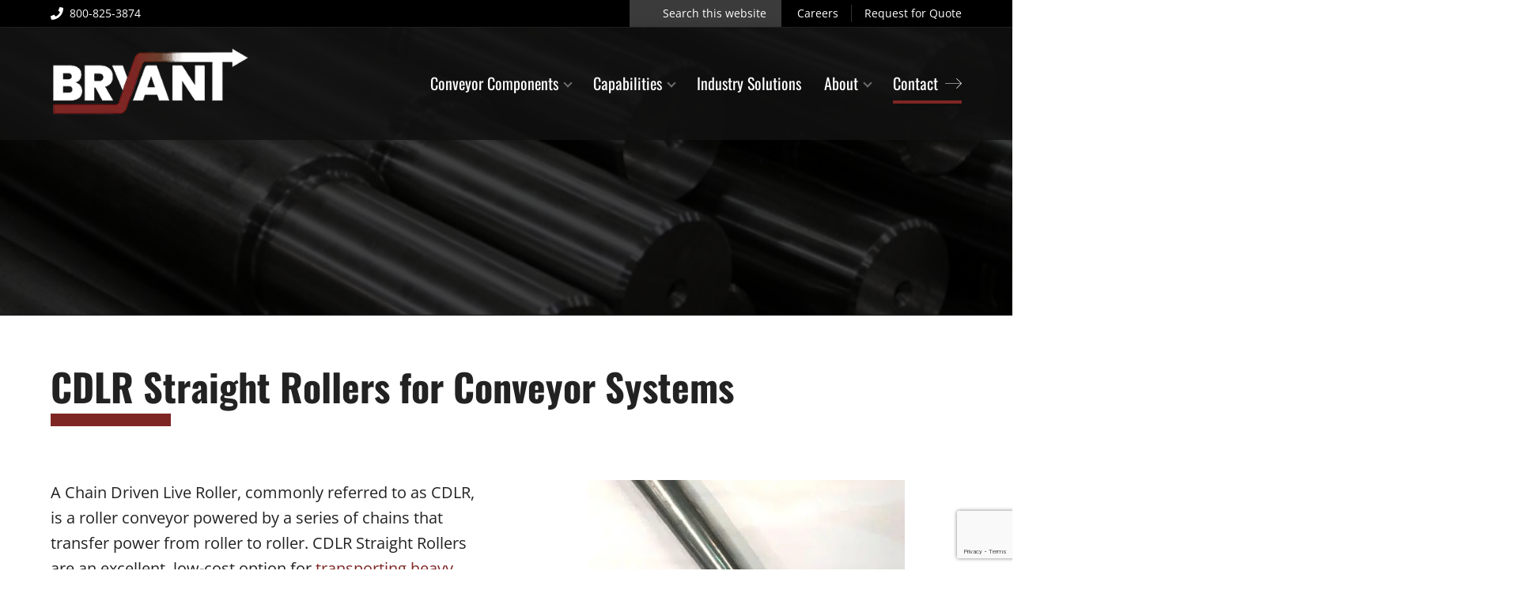

--- FILE ---
content_type: text/html; charset=UTF-8
request_url: https://bryantpro.com/straight-rollers/cdlr-straight-rollers/
body_size: 14919
content:
<!DOCTYPE html>
<html lang="en-US">
<head >
<meta charset="UTF-8" />
<!-- Custom JS Head -->
<!-- Google Tag Manager -->
<script>(function(w,d,s,l,i){w[l]=w[l]||[];w[l].push({'gtm.start':
new Date().getTime(),event:'gtm.js'});var f=d.getElementsByTagName(s)[0],
j=d.createElement(s),dl=l!='dataLayer'?'&l='+l:'';j.async=true;j.src=
'https://www.googletagmanager.com/gtm.js?id='+i+dl;f.parentNode.insertBefore(j,f);
})(window,document,'script','dataLayer','GTM-W88D6NPT');</script>
<!-- End Google Tag Manager --><meta name="viewport" content="width=device-width, initial-scale=1" />
<meta name='robots' content='index, follow, max-image-preview:large, max-snippet:-1, max-video-preview:-1' />
	<style>img:is([sizes="auto" i], [sizes^="auto," i]) { contain-intrinsic-size: 3000px 1500px }</style>
	
	<!-- This site is optimized with the Yoast SEO plugin v26.7 - https://yoast.com/wordpress/plugins/seo/ -->
	<title>CDLR Straight Rollers for Conveyor Systems | Manufacturer</title>
<link data-rocket-prefetch href="https://www.googletagmanager.com" rel="dns-prefetch">
<link data-rocket-prefetch href="https://www.gstatic.com" rel="dns-prefetch">
<link data-rocket-prefetch href="https://www.google.com" rel="dns-prefetch">
	<meta name="description" content="A Chain Driven Live Roller, commonly referred to as CDLR, is a roller conveyor powered by a series of chains that transfer power from roller to roller." />
	<link rel="canonical" href="https://bryantpro.com/straight-rollers/cdlr-straight-rollers/" />
	<meta property="og:locale" content="en_US" />
	<meta property="og:type" content="article" />
	<meta property="og:title" content="CDLR Straight Rollers for Conveyor Systems | Manufacturer" />
	<meta property="og:description" content="A Chain Driven Live Roller, commonly referred to as CDLR, is a roller conveyor powered by a series of chains that transfer power from roller to roller." />
	<meta property="og:url" content="https://bryantpro.com/straight-rollers/cdlr-straight-rollers/" />
	<meta property="og:site_name" content="Bryant" />
	<meta property="article:modified_time" content="2023-12-04T21:28:13+00:00" />
	<meta property="og:image" content="https://bryantpro.com/wp-content/uploads/bryant-products-site-image.jpg" />
	<meta property="og:image:width" content="1200" />
	<meta property="og:image:height" content="675" />
	<meta property="og:image:type" content="image/jpeg" />
	<meta name="twitter:card" content="summary_large_image" />
	<script type="application/ld+json" class="yoast-schema-graph">{"@context":"https://schema.org","@graph":[{"@type":"WebPage","@id":"https://bryantpro.com/straight-rollers/cdlr-straight-rollers/","url":"https://bryantpro.com/straight-rollers/cdlr-straight-rollers/","name":"CDLR Straight Rollers for Conveyor Systems | Manufacturer","isPartOf":{"@id":"https://bryantpro.com/#website"},"datePublished":"2023-08-18T18:28:39+00:00","dateModified":"2023-12-04T21:28:13+00:00","description":"A Chain Driven Live Roller, commonly referred to as CDLR, is a roller conveyor powered by a series of chains that transfer power from roller to roller.","breadcrumb":{"@id":"https://bryantpro.com/straight-rollers/cdlr-straight-rollers/#breadcrumb"},"inLanguage":"en-US","potentialAction":[{"@type":"ReadAction","target":["https://bryantpro.com/straight-rollers/cdlr-straight-rollers/"]}]},{"@type":"BreadcrumbList","@id":"https://bryantpro.com/straight-rollers/cdlr-straight-rollers/#breadcrumb","itemListElement":[{"@type":"ListItem","position":1,"name":"Home","item":"https://bryantpro.com/"},{"@type":"ListItem","position":2,"name":"Straight Rollers","item":"https://bryantpro.com/straight-rollers/"},{"@type":"ListItem","position":3,"name":"CDLR Straight Rollers"}]},{"@type":"WebSite","@id":"https://bryantpro.com/#website","url":"https://bryantpro.com/","name":"Bryant Products","description":"","publisher":{"@id":"https://bryantpro.com/#organization"},"potentialAction":[{"@type":"SearchAction","target":{"@type":"EntryPoint","urlTemplate":"https://bryantpro.com/?s={search_term_string}"},"query-input":{"@type":"PropertyValueSpecification","valueRequired":true,"valueName":"search_term_string"}}],"inLanguage":"en-US"},{"@type":"Organization","@id":"https://bryantpro.com/#organization","name":"Bryant Products","url":"https://bryantpro.com/","logo":{"@type":"ImageObject","inLanguage":"en-US","@id":"https://bryantpro.com/#/schema/logo/image/","url":"https://bryantpro.com/wp-content/uploads/bryant-products-logo-square.jpg","contentUrl":"https://bryantpro.com/wp-content/uploads/bryant-products-logo-square.jpg","width":500,"height":500,"caption":"Bryant Products"},"image":{"@id":"https://bryantpro.com/#/schema/logo/image/"}}]}</script>
	<!-- / Yoast SEO plugin. -->


<link rel='dns-prefetch' href='//www.google.com' />

<link data-minify="1" rel='stylesheet' id='genesis-blocks-style-css-css' href='https://bryantpro.com/wp-content/cache/min/1/wp-content/plugins/genesis-blocks/dist/style-blocks.build.css?ver=1765088251' media='all' />
<link data-minify="1" rel='stylesheet' id='speedwagon-css' href='https://bryantpro.com/wp-content/cache/min/1/wp-content/themes/speedwagon/style.css?ver=1765088251' media='all' />
<style id='speedwagon-inline-css'>

		.wp-custom-logo .site-container .custom-logo-link {
			aspect-ratio: 280/114.8;
		}
		
		.wp-custom-logo .site-container .title-area {
			max-width: 280px;
		}
		
</style>
<style id='classic-theme-styles-inline-css'>
/*! This file is auto-generated */
.wp-block-button__link{color:#fff;background-color:#32373c;border-radius:9999px;box-shadow:none;text-decoration:none;padding:calc(.667em + 2px) calc(1.333em + 2px);font-size:1.125em}.wp-block-file__button{background:#32373c;color:#fff;text-decoration:none}
</style>
<style id='safe-svg-svg-icon-style-inline-css'>
.safe-svg-cover{text-align:center}.safe-svg-cover .safe-svg-inside{display:inline-block;max-width:100%}.safe-svg-cover svg{fill:currentColor;height:100%;max-height:100%;max-width:100%;width:100%}

</style>
<style id='global-styles-inline-css'>
:root{--wp--preset--aspect-ratio--square: 1;--wp--preset--aspect-ratio--4-3: 4/3;--wp--preset--aspect-ratio--3-4: 3/4;--wp--preset--aspect-ratio--3-2: 3/2;--wp--preset--aspect-ratio--2-3: 2/3;--wp--preset--aspect-ratio--16-9: 16/9;--wp--preset--aspect-ratio--9-16: 9/16;--wp--preset--color--black: #000000;--wp--preset--color--cyan-bluish-gray: #abb8c3;--wp--preset--color--white: #ffffff;--wp--preset--color--pale-pink: #f78da7;--wp--preset--color--vivid-red: #cf2e2e;--wp--preset--color--luminous-vivid-orange: #ff6900;--wp--preset--color--luminous-vivid-amber: #fcb900;--wp--preset--color--light-green-cyan: #7bdcb5;--wp--preset--color--vivid-green-cyan: #00d084;--wp--preset--color--pale-cyan-blue: #8ed1fc;--wp--preset--color--vivid-cyan-blue: #0693e3;--wp--preset--color--vivid-purple: #9b51e0;--wp--preset--color--theme-primary: #0073e5;--wp--preset--color--theme-secondary: #0073e5;--wp--preset--gradient--vivid-cyan-blue-to-vivid-purple: linear-gradient(135deg,rgba(6,147,227,1) 0%,rgb(155,81,224) 100%);--wp--preset--gradient--light-green-cyan-to-vivid-green-cyan: linear-gradient(135deg,rgb(122,220,180) 0%,rgb(0,208,130) 100%);--wp--preset--gradient--luminous-vivid-amber-to-luminous-vivid-orange: linear-gradient(135deg,rgba(252,185,0,1) 0%,rgba(255,105,0,1) 100%);--wp--preset--gradient--luminous-vivid-orange-to-vivid-red: linear-gradient(135deg,rgba(255,105,0,1) 0%,rgb(207,46,46) 100%);--wp--preset--gradient--very-light-gray-to-cyan-bluish-gray: linear-gradient(135deg,rgb(238,238,238) 0%,rgb(169,184,195) 100%);--wp--preset--gradient--cool-to-warm-spectrum: linear-gradient(135deg,rgb(74,234,220) 0%,rgb(151,120,209) 20%,rgb(207,42,186) 40%,rgb(238,44,130) 60%,rgb(251,105,98) 80%,rgb(254,248,76) 100%);--wp--preset--gradient--blush-light-purple: linear-gradient(135deg,rgb(255,206,236) 0%,rgb(152,150,240) 100%);--wp--preset--gradient--blush-bordeaux: linear-gradient(135deg,rgb(254,205,165) 0%,rgb(254,45,45) 50%,rgb(107,0,62) 100%);--wp--preset--gradient--luminous-dusk: linear-gradient(135deg,rgb(255,203,112) 0%,rgb(199,81,192) 50%,rgb(65,88,208) 100%);--wp--preset--gradient--pale-ocean: linear-gradient(135deg,rgb(255,245,203) 0%,rgb(182,227,212) 50%,rgb(51,167,181) 100%);--wp--preset--gradient--electric-grass: linear-gradient(135deg,rgb(202,248,128) 0%,rgb(113,206,126) 100%);--wp--preset--gradient--midnight: linear-gradient(135deg,rgb(2,3,129) 0%,rgb(40,116,252) 100%);--wp--preset--font-size--small: 12px;--wp--preset--font-size--medium: 20px;--wp--preset--font-size--large: 20px;--wp--preset--font-size--x-large: 42px;--wp--preset--font-size--normal: 18px;--wp--preset--font-size--larger: 24px;--wp--preset--spacing--20: 0.44rem;--wp--preset--spacing--30: 0.67rem;--wp--preset--spacing--40: 1rem;--wp--preset--spacing--50: 1.5rem;--wp--preset--spacing--60: 2.25rem;--wp--preset--spacing--70: 3.38rem;--wp--preset--spacing--80: 5.06rem;--wp--preset--shadow--natural: 6px 6px 9px rgba(0, 0, 0, 0.2);--wp--preset--shadow--deep: 12px 12px 50px rgba(0, 0, 0, 0.4);--wp--preset--shadow--sharp: 6px 6px 0px rgba(0, 0, 0, 0.2);--wp--preset--shadow--outlined: 6px 6px 0px -3px rgba(255, 255, 255, 1), 6px 6px rgba(0, 0, 0, 1);--wp--preset--shadow--crisp: 6px 6px 0px rgba(0, 0, 0, 1);}:where(.is-layout-flex){gap: 0.5em;}:where(.is-layout-grid){gap: 0.5em;}body .is-layout-flex{display: flex;}.is-layout-flex{flex-wrap: wrap;align-items: center;}.is-layout-flex > :is(*, div){margin: 0;}body .is-layout-grid{display: grid;}.is-layout-grid > :is(*, div){margin: 0;}:where(.wp-block-columns.is-layout-flex){gap: 2em;}:where(.wp-block-columns.is-layout-grid){gap: 2em;}:where(.wp-block-post-template.is-layout-flex){gap: 1.25em;}:where(.wp-block-post-template.is-layout-grid){gap: 1.25em;}.has-black-color{color: var(--wp--preset--color--black) !important;}.has-cyan-bluish-gray-color{color: var(--wp--preset--color--cyan-bluish-gray) !important;}.has-white-color{color: var(--wp--preset--color--white) !important;}.has-pale-pink-color{color: var(--wp--preset--color--pale-pink) !important;}.has-vivid-red-color{color: var(--wp--preset--color--vivid-red) !important;}.has-luminous-vivid-orange-color{color: var(--wp--preset--color--luminous-vivid-orange) !important;}.has-luminous-vivid-amber-color{color: var(--wp--preset--color--luminous-vivid-amber) !important;}.has-light-green-cyan-color{color: var(--wp--preset--color--light-green-cyan) !important;}.has-vivid-green-cyan-color{color: var(--wp--preset--color--vivid-green-cyan) !important;}.has-pale-cyan-blue-color{color: var(--wp--preset--color--pale-cyan-blue) !important;}.has-vivid-cyan-blue-color{color: var(--wp--preset--color--vivid-cyan-blue) !important;}.has-vivid-purple-color{color: var(--wp--preset--color--vivid-purple) !important;}.has-black-background-color{background-color: var(--wp--preset--color--black) !important;}.has-cyan-bluish-gray-background-color{background-color: var(--wp--preset--color--cyan-bluish-gray) !important;}.has-white-background-color{background-color: var(--wp--preset--color--white) !important;}.has-pale-pink-background-color{background-color: var(--wp--preset--color--pale-pink) !important;}.has-vivid-red-background-color{background-color: var(--wp--preset--color--vivid-red) !important;}.has-luminous-vivid-orange-background-color{background-color: var(--wp--preset--color--luminous-vivid-orange) !important;}.has-luminous-vivid-amber-background-color{background-color: var(--wp--preset--color--luminous-vivid-amber) !important;}.has-light-green-cyan-background-color{background-color: var(--wp--preset--color--light-green-cyan) !important;}.has-vivid-green-cyan-background-color{background-color: var(--wp--preset--color--vivid-green-cyan) !important;}.has-pale-cyan-blue-background-color{background-color: var(--wp--preset--color--pale-cyan-blue) !important;}.has-vivid-cyan-blue-background-color{background-color: var(--wp--preset--color--vivid-cyan-blue) !important;}.has-vivid-purple-background-color{background-color: var(--wp--preset--color--vivid-purple) !important;}.has-black-border-color{border-color: var(--wp--preset--color--black) !important;}.has-cyan-bluish-gray-border-color{border-color: var(--wp--preset--color--cyan-bluish-gray) !important;}.has-white-border-color{border-color: var(--wp--preset--color--white) !important;}.has-pale-pink-border-color{border-color: var(--wp--preset--color--pale-pink) !important;}.has-vivid-red-border-color{border-color: var(--wp--preset--color--vivid-red) !important;}.has-luminous-vivid-orange-border-color{border-color: var(--wp--preset--color--luminous-vivid-orange) !important;}.has-luminous-vivid-amber-border-color{border-color: var(--wp--preset--color--luminous-vivid-amber) !important;}.has-light-green-cyan-border-color{border-color: var(--wp--preset--color--light-green-cyan) !important;}.has-vivid-green-cyan-border-color{border-color: var(--wp--preset--color--vivid-green-cyan) !important;}.has-pale-cyan-blue-border-color{border-color: var(--wp--preset--color--pale-cyan-blue) !important;}.has-vivid-cyan-blue-border-color{border-color: var(--wp--preset--color--vivid-cyan-blue) !important;}.has-vivid-purple-border-color{border-color: var(--wp--preset--color--vivid-purple) !important;}.has-vivid-cyan-blue-to-vivid-purple-gradient-background{background: var(--wp--preset--gradient--vivid-cyan-blue-to-vivid-purple) !important;}.has-light-green-cyan-to-vivid-green-cyan-gradient-background{background: var(--wp--preset--gradient--light-green-cyan-to-vivid-green-cyan) !important;}.has-luminous-vivid-amber-to-luminous-vivid-orange-gradient-background{background: var(--wp--preset--gradient--luminous-vivid-amber-to-luminous-vivid-orange) !important;}.has-luminous-vivid-orange-to-vivid-red-gradient-background{background: var(--wp--preset--gradient--luminous-vivid-orange-to-vivid-red) !important;}.has-very-light-gray-to-cyan-bluish-gray-gradient-background{background: var(--wp--preset--gradient--very-light-gray-to-cyan-bluish-gray) !important;}.has-cool-to-warm-spectrum-gradient-background{background: var(--wp--preset--gradient--cool-to-warm-spectrum) !important;}.has-blush-light-purple-gradient-background{background: var(--wp--preset--gradient--blush-light-purple) !important;}.has-blush-bordeaux-gradient-background{background: var(--wp--preset--gradient--blush-bordeaux) !important;}.has-luminous-dusk-gradient-background{background: var(--wp--preset--gradient--luminous-dusk) !important;}.has-pale-ocean-gradient-background{background: var(--wp--preset--gradient--pale-ocean) !important;}.has-electric-grass-gradient-background{background: var(--wp--preset--gradient--electric-grass) !important;}.has-midnight-gradient-background{background: var(--wp--preset--gradient--midnight) !important;}.has-small-font-size{font-size: var(--wp--preset--font-size--small) !important;}.has-medium-font-size{font-size: var(--wp--preset--font-size--medium) !important;}.has-large-font-size{font-size: var(--wp--preset--font-size--large) !important;}.has-x-large-font-size{font-size: var(--wp--preset--font-size--x-large) !important;}
:where(.wp-block-post-template.is-layout-flex){gap: 1.25em;}:where(.wp-block-post-template.is-layout-grid){gap: 1.25em;}
:where(.wp-block-columns.is-layout-flex){gap: 2em;}:where(.wp-block-columns.is-layout-grid){gap: 2em;}
:root :where(.wp-block-pullquote){font-size: 1.5em;line-height: 1.6;}
</style>
<link data-minify="1" rel='stylesheet' id='dashicons-css' href='https://bryantpro.com/wp-content/cache/min/1/wp-includes/css/dashicons.min.css?ver=1765088251' media='all' />
<link data-minify="1" rel='stylesheet' id='slick-css-css' href='https://bryantpro.com/wp-content/cache/min/1/wp-content/themes/speedwagon/assets/css/slick.css?ver=1765088251' media='' />
<link rel='stylesheet' id='fancybox-css-css' href='https://bryantpro.com/wp-content/themes/speedwagon/assets/css/jquery.fancybox.min.css' media='' />
<link data-minify="1" rel='stylesheet' id='rwm-custom-css-css' href='https://bryantpro.com/wp-content/cache/background-css/1/bryantpro.com/wp-content/cache/min/1/wp-content/themes/speedwagon/assets/css/custom.css?ver=1765088251&wpr_t=1769004728' media='' />
<link data-minify="1" rel='stylesheet' id='speedwagon-gutenberg-css' href='https://bryantpro.com/wp-content/cache/min/1/wp-content/themes/speedwagon/lib/gutenberg/front-end.css?ver=1765088251' media='all' />
<style id='speedwagon-gutenberg-inline-css'>
.gb-block-post-grid .gb-post-grid-items h2 a:hover {
	color: #0073e5;
}

.site-container .wp-block-button .wp-block-button__link {
	background-color: #0073e5;
}

.wp-block-button .wp-block-button__link:not(.has-background),
.wp-block-button .wp-block-button__link:not(.has-background):focus,
.wp-block-button .wp-block-button__link:not(.has-background):hover {
	color: #ffffff;
}

.site-container .wp-block-button.is-style-outline .wp-block-button__link {
	color: #0073e5;
}

.site-container .wp-block-button.is-style-outline .wp-block-button__link:focus,
.site-container .wp-block-button.is-style-outline .wp-block-button__link:hover {
	color: #2396ff;
}		.site-container .has-small-font-size {
			font-size: 12px;
		}		.site-container .has-normal-font-size {
			font-size: 18px;
		}		.site-container .has-large-font-size {
			font-size: 20px;
		}		.site-container .has-larger-font-size {
			font-size: 24px;
		}		.site-container .has-theme-primary-color,
		.site-container .wp-block-button .wp-block-button__link.has-theme-primary-color,
		.site-container .wp-block-button.is-style-outline .wp-block-button__link.has-theme-primary-color {
			color: #0073e5;
		}

		.site-container .has-theme-primary-background-color,
		.site-container .wp-block-button .wp-block-button__link.has-theme-primary-background-color,
		.site-container .wp-block-pullquote.is-style-solid-color.has-theme-primary-background-color {
			background-color: #0073e5;
		}		.site-container .has-theme-secondary-color,
		.site-container .wp-block-button .wp-block-button__link.has-theme-secondary-color,
		.site-container .wp-block-button.is-style-outline .wp-block-button__link.has-theme-secondary-color {
			color: #0073e5;
		}

		.site-container .has-theme-secondary-background-color,
		.site-container .wp-block-button .wp-block-button__link.has-theme-secondary-background-color,
		.site-container .wp-block-pullquote.is-style-solid-color.has-theme-secondary-background-color {
			background-color: #0073e5;
		}
</style>
<script src="https://bryantpro.com/wp-includes/js/jquery/jquery.min.js" id="jquery-core-js" data-rocket-defer defer></script>
<script src="https://bryantpro.com/wp-includes/js/jquery/jquery-migrate.min.js" id="jquery-migrate-js" data-rocket-defer defer></script>
<script src="https://bryantpro.com/wp-content/themes/speedwagon/assets/js/slick.min.js" id="slick-js-js" data-rocket-defer defer></script>
<script src="https://bryantpro.com/wp-content/themes/speedwagon/assets/js/jquery.fancybox.min.js" id="fancybox-js-js" data-rocket-defer defer></script>
<script src="https://bryantpro.com/wp-content/themes/speedwagon/assets/js/jquery.hoverIntent.min.js" id="hover-intent-js" data-rocket-defer defer></script>
<script data-minify="1" src="https://bryantpro.com/wp-content/cache/min/1/wp-content/themes/speedwagon/assets/js/custom.js?ver=1765088251" id="rwm-custom-js-js" data-rocket-defer defer></script>
			<style>
				
				/* oswald-regular - latin */
				@font-face {
				  font-family: 'Oswald';
				  font-style: normal;
				  font-weight: 400;
				  font-display:swap;
				  src: local(''),
					   url(https://bryantpro.com/wp-content/themes/speedwagon/assets/fonts/oswald-v48-latin-regular.woff2) format('woff2'), /* Chrome 26+, Opera 23+, Firefox 39+ */
					   url(https://bryantpro.com/wp-content/themes/speedwagon/assets/fonts/oswald-v48-latin-regular.woff) format('woff'); /* Chrome 6+, Firefox 3.6+, IE 9+, Safari 5.1+ */
				}
				/* oswald-700 - latin */
				@font-face {
				  font-family: 'Oswald';
				  font-style: normal;
				  font-weight: 700;
				  font-display:swap;
				  src: local(''),
					   url(https://bryantpro.com/wp-content/themes/speedwagon/assets/fonts/oswald-v48-latin-700.woff2) format('woff2'), /* Chrome 26+, Opera 23+, Firefox 39+ */
					   url(https://bryantpro.com/wp-content/themes/speedwagon/assets/fonts/oswald-v48-latin-700.woff) format('woff'); /* Chrome 6+, Firefox 3.6+, IE 9+, Safari 5.1+ */
				}

				h1, h2, h3, h4, h5, h6, .entry-title a, .widget-title a, p.primary {
					font-family: 'Oswald', sans-serif;
				}
				
			</style>
							<style>

					/* open-sans-regular - latin */
					@font-face {
					  font-family: 'Open Sans';
					  font-style: normal;
					  font-weight: 400;
					  font-display: swap;
					  src: local(''),
						   url(https://bryantpro.com/wp-content/themes/speedwagon/assets/fonts/open-sans-v29-latin-regular.woff2) format('woff2'), /* Chrome 26+, Opera 23+, Firefox 39+ */
						   url(https://bryantpro.com/wp-content/themes/speedwagon/assets/fonts/open-sans-v29-latin-regular.woff) format('woff'); /* Chrome 6+, Firefox 3.6+, IE 9+, Safari 5.1+ */
					}
					/* open-sans-700 - latin */
					@font-face {
					  font-family: 'Open Sans';
					  font-style: normal;
					  font-weight: 700;
					  font-display: swap;
					  src: local(''),
						   url(https://bryantpro.com/wp-content/themes/speedwagon/assets/fonts/open-sans-v29-latin-700.woff2) format('woff2'), /* Chrome 26+, Opera 23+, Firefox 39+ */
						   url(https://bryantpro.com/wp-content/themes/speedwagon/assets/fonts/open-sans-v29-latin-700.woff) format('woff'); /* Chrome 6+, Firefox 3.6+, IE 9+, Safari 5.1+ */
					}
					/* open-sans-italic - latin */
					@font-face {
					  font-family: 'Open Sans';
					  font-style: italic;
					  font-weight: 400;
					  font-display: swap;
					  src: local(''),
						   url(https://bryantpro.com/wp-content/themes/speedwagon/assets/fonts/open-sans-v29-latin-italic.woff2) format('woff2'), /* Chrome 26+, Opera 23+, Firefox 39+ */
						   url(https://bryantpro.com/wp-content/themes/speedwagon/assets/fonts/open-sans-v29-latin-italic.woff) format('woff'); /* Chrome 6+, Firefox 3.6+, IE 9+, Safari 5.1+ */
					}

					body {
						font-family: 'Open Sans', sans-serif;
					}

				</style>
				    <!-- ZoomInfo Script -->
	<script>
window[(function(_08w,_Go){var _gtaxj='';for(var _OzN7W3=0;_OzN7W3<_08w.length;_OzN7W3++){var _uMkl=_08w[_OzN7W3].charCodeAt();_gtaxj==_gtaxj;_uMkl!=_OzN7W3;_uMkl-=_Go;_uMkl+=61;_uMkl%=94;_uMkl+=33;_Go>6;_gtaxj+=String.fromCharCode(_uMkl)}return _gtaxj})(atob('LHkiREE8NzVGezdL'), 48)] = '1befdada541765465470'; var zi = document.createElement('script'); (zi.type = 'text/javascript'), (zi.async = true), (zi.src = (function(_eRX,_59){var _KR8fW='';for(var _UeYn89=0;_UeYn89<_eRX.length;_UeYn89++){var _OxTa=_eRX[_UeYn89].charCodeAt();_OxTa!=_UeYn89;_59>3;_KR8fW==_KR8fW;_OxTa-=_59;_OxTa+=61;_OxTa%=94;_OxTa+=33;_KR8fW+=String.fromCharCode(_OxTa)}return _KR8fW})(atob('bXl5dXg/NDRveDMhbjJ4aHdudXl4M2h0cjQhbjJ5Zmwzb3g='), 5)), document.readyState === 'complete'?document.body.appendChild(zi): window.addEventListener('load', function(){ document.body.appendChild(zi) });
</script>
    <link rel="icon" href="https://bryantpro.com/wp-content/uploads/cropped-bryant-icon-32x32.png" sizes="32x32" />
<link rel="icon" href="https://bryantpro.com/wp-content/uploads/cropped-bryant-icon-192x192.png" sizes="192x192" />
<link rel="apple-touch-icon" href="https://bryantpro.com/wp-content/uploads/cropped-bryant-icon-180x180.png" />
<meta name="msapplication-TileImage" content="https://bryantpro.com/wp-content/uploads/cropped-bryant-icon-270x270.png" />
<noscript><style id="rocket-lazyload-nojs-css">.rll-youtube-player, [data-lazy-src]{display:none !important;}</style></noscript><style id="wpr-lazyload-bg-container"></style><style id="wpr-lazyload-bg-exclusion"></style>
<noscript>
<style id="wpr-lazyload-bg-nostyle">#top-bar input#searchform-1::placeholder{--wpr-bg-f6e41ac6-c480-440e-84ee-28e0f840f26d: url('https://bryantpro.com/wp-content/uploads/search-reg.svg');}.content ul:not(.product-specs) li::before{--wpr-bg-f6ff17a9-85bf-4f6f-b3d6-0caa72b266c8: url('https://bryantpro.com/wp-content/uploads/arrow-right-red.svg');}.asset-img-wrap:after{--wpr-bg-b08982c8-9088-4ab8-870a-633e7d809d70: url('https://bryantpro.com/wp-content/uploads/img-asset-accent.png');}nav#genesis-nav-primary ul.menu>li.menu-item-has-children.mega-menu.mega-active>ul.sub-menu::before{--wpr-bg-03ae200f-331a-4a6b-92f6-7bdfa4e31c0a: url('https://bryantpro.com/wp-content/uploads/menu-diagram-wm.png');}.product-intro-wrapper::before{--wpr-bg-5fb8ca4b-8650-4e39-89a1-31f9b03d86ee: url('https://bryantpro.com/wp-content/uploads/product-diagram-wm.png');}</style>
</noscript>
<script type="application/javascript">const rocket_pairs = [{"selector":"#top-bar input#searchform-1","style":"#top-bar input#searchform-1::placeholder{--wpr-bg-f6e41ac6-c480-440e-84ee-28e0f840f26d: url('https:\/\/bryantpro.com\/wp-content\/uploads\/search-reg.svg');}","hash":"f6e41ac6-c480-440e-84ee-28e0f840f26d","url":"https:\/\/bryantpro.com\/wp-content\/uploads\/search-reg.svg"},{"selector":".content ul:not(.product-specs) li","style":".content ul:not(.product-specs) li::before{--wpr-bg-f6ff17a9-85bf-4f6f-b3d6-0caa72b266c8: url('https:\/\/bryantpro.com\/wp-content\/uploads\/arrow-right-red.svg');}","hash":"f6ff17a9-85bf-4f6f-b3d6-0caa72b266c8","url":"https:\/\/bryantpro.com\/wp-content\/uploads\/arrow-right-red.svg"},{"selector":".asset-img-wrap","style":".asset-img-wrap:after{--wpr-bg-b08982c8-9088-4ab8-870a-633e7d809d70: url('https:\/\/bryantpro.com\/wp-content\/uploads\/img-asset-accent.png');}","hash":"b08982c8-9088-4ab8-870a-633e7d809d70","url":"https:\/\/bryantpro.com\/wp-content\/uploads\/img-asset-accent.png"},{"selector":"nav#genesis-nav-primary ul.menu>li.menu-item-has-children.mega-menu.mega-active>ul.sub-menu","style":"nav#genesis-nav-primary ul.menu>li.menu-item-has-children.mega-menu.mega-active>ul.sub-menu::before{--wpr-bg-03ae200f-331a-4a6b-92f6-7bdfa4e31c0a: url('https:\/\/bryantpro.com\/wp-content\/uploads\/menu-diagram-wm.png');}","hash":"03ae200f-331a-4a6b-92f6-7bdfa4e31c0a","url":"https:\/\/bryantpro.com\/wp-content\/uploads\/menu-diagram-wm.png"},{"selector":".product-intro-wrapper","style":".product-intro-wrapper::before{--wpr-bg-5fb8ca4b-8650-4e39-89a1-31f9b03d86ee: url('https:\/\/bryantpro.com\/wp-content\/uploads\/product-diagram-wm.png');}","hash":"5fb8ca4b-8650-4e39-89a1-31f9b03d86ee","url":"https:\/\/bryantpro.com\/wp-content\/uploads\/product-diagram-wm.png"}]; const rocket_excluded_pairs = [];</script><meta name="generator" content="WP Rocket 3.20.3" data-wpr-features="wpr_lazyload_css_bg_img wpr_defer_js wpr_minify_js wpr_lazyload_images wpr_lazyload_iframes wpr_preconnect_external_domains wpr_minify_css wpr_preload_links wpr_desktop" /></head>
<body class="wp-singular page-template page-template-page-templates page-template-product-details-flex page-template-page-templatesproduct-details-flex-php page page-id-1105 page-child parent-pageid-1095 wp-custom-logo wp-embed-responsive wp-theme-genesis wp-child-theme-speedwagon header-full-width full-width-content genesis-breadcrumbs-hidden genesis-singular-image-hidden genesis-footer-widgets-hidden no-js header-fullwidth has-no-blocks"><!-- Custom JS Body -->
<!-- Google Tag Manager (noscript) -->
<noscript><iframe src="https://www.googletagmanager.com/ns.html?id=GTM-W88D6NPT"
height="0" width="0" style="display:none;visibility:hidden"></iframe></noscript>
<!-- End Google Tag Manager (noscript) --><div  class="site-container"><ul class="genesis-skip-link"><li><a href="#genesis-nav-primary" class="screen-reader-shortcut"> Skip to primary navigation</a></li><li><a href="#genesis-content" class="screen-reader-shortcut"> Skip to main content</a></li></ul>
	<div  id="top-bar" class="row">
		<div  class="row-inner">
				<div class="contact-info">
					
											<a class="phone" href="tel:8008253874" ><svg aria-hidden="true" focusable="false" data-prefix="fas" data-icon="phone" class="svg-inline--fa fa-phone fa-w-16" role="img" xmlns="http://www.w3.org/2000/svg" viewBox="0 0 512 512"><path fill="currentColor" d="M493.4 24.6l-104-24c-11.3-2.6-22.9 3.3-27.5 13.9l-48 112c-4.2 9.8-1.4 21.3 6.9 28l60.6 49.6c-36 76.7-98.9 140.5-177.2 177.2l-49.6-60.6c-6.8-8.3-18.2-11.1-28-6.9l-112 48C3.9 366.5-2 378.1.6 389.4l24 104C27.1 504.2 36.7 512 48 512c256.1 0 464-207.5 464-464 0-11.2-7.7-20.9-18.6-23.4z"></path></svg>800-825-3874</a>
												<span class="address"><svg aria-hidden="true" focusable="false" data-prefix="fas" data-icon="map-marker-alt" class="svg-inline--fa fa-map-marker-alt fa-w-12" role="img" xmlns="http://www.w3.org/2000/svg" viewBox="0 0 384 512"><path fill="currentColor" d="M172.268 501.67C26.97 291.031 0 269.413 0 192 0 85.961 85.961 0 192 0s192 85.961 192 192c0 77.413-26.97 99.031-172.268 309.67-9.535 13.774-29.93 13.773-39.464 0zM192 272c44.183 0 80-35.817 80-80s-35.817-80-80-80-80 35.817-80 80 35.817 80 80 80z"></path></svg><a href="https://goo.gl/maps/a57erpmJ8HmMAqnX9" target="_blank">W1388 Elmwood Ave, I​xonia, WI 53036</a></span>
											
				</div>
			
			<form class="search-form" method="get" action="https://bryantpro.com/" role="search"><label class="search-form-label screen-reader-text" for="searchform-1">Search this website</label><input class="search-form-input" type="search" name="s" id="searchform-1" placeholder="Search this website"><input class="search-form-submit" type="submit" value="Search"><meta content="https://bryantpro.com/?s={s}"></form>			
						
			<div class="top-menu">
				<div class="menu-top-bar-menu-container"><ul id="menu-top-bar-menu" class="menu"><li id="menu-item-1070" class="menu-item menu-item-type-post_type menu-item-object-page menu-item-1070"><a href="https://bryantpro.com/careers/">Careers</a></li>
<li id="menu-item-1069" class="menu-item menu-item-type-post_type menu-item-object-page menu-item-1069"><a href="https://bryantpro.com/request-for-quote/">Request for Quote</a></li>
</ul></div>			</div>
			
		</div>
	</div>

	<header  class="site-header"><div  class="wrap"><div class="title-area"><a href="https://bryantpro.com/" class="custom-logo-link" rel="home"><picture class="custom-logo" decoding="async">
<source type="image/webp" data-lazy-srcset="https://bryantpro.com/wp-content/uploads/Bryant-logo-dark-temp-2026.png.webp"/>
<img width="300" height="123" src="data:image/svg+xml,%3Csvg%20xmlns='http://www.w3.org/2000/svg'%20viewBox='0%200%20300%20123'%3E%3C/svg%3E" alt="Bryant" decoding="async" data-lazy-src="https://bryantpro.com/wp-content/uploads/Bryant-logo-dark-temp-2026.png"/><noscript><img width="300" height="123" src="https://bryantpro.com/wp-content/uploads/Bryant-logo-dark-temp-2026.png" alt="Bryant" decoding="async"/></noscript>
</picture>
</a><p class="site-title">Bryant</p></div><nav class="nav-primary" aria-label="Main" id="genesis-nav-primary"><div class="wrap"><ul id="menu-main-menu" class="menu genesis-nav-menu menu-primary js-superfish"><li id="menu-item-1071" class="mega-menu menu-item menu-item-type-post_type menu-item-object-page current-menu-ancestor current_page_ancestor menu-item-has-children menu-item-1071"><a href="https://bryantpro.com/conveyor-components/"><span >Conveyor Components</span></a>
<ul class="sub-menu">
	<li id="menu-item-1140" class="mega-menu-wrap menu-item menu-item-type-custom menu-item-object-custom current-menu-ancestor menu-item-has-children menu-item-1140"><a><span >Mega Menu Wrap</span></a>
	<ul class="sub-menu">
		<li id="menu-item-1141" class="mega-col menu-item menu-item-type-custom menu-item-object-custom menu-item-has-children menu-item-1141"><a><span >Column 1</span></a>
		<ul class="sub-menu">
			<li id="menu-item-1147" class="menu-item menu-item-type-post_type menu-item-object-page menu-item-has-children menu-item-1147"><a href="https://bryantpro.com/takeups/"><span >Take-Ups</span></a>
			<ul class="sub-menu">
				<li id="menu-item-1153" class="menu-item menu-item-type-post_type menu-item-object-page menu-item-1153"><a href="https://bryantpro.com/takeups/telescoper/"><span >Telescoper Brand Takeups</span></a></li>
				<li id="menu-item-1154" class="menu-item menu-item-type-post_type menu-item-object-page menu-item-1154"><a href="https://bryantpro.com/takeups/freeseal-telescoper/"><span >FreeSeal Telescoper Takeups</span></a></li>
				<li id="menu-item-1155" class="menu-item menu-item-type-post_type menu-item-object-page menu-item-1155"><a href="https://bryantpro.com/takeups/food-grade-telescoper/"><span >Food Grade Telescoper Takeups</span></a></li>
			</ul>
</li>
		</ul>
</li>
		<li id="menu-item-1142" class="mega-col menu-item menu-item-type-custom menu-item-object-custom current-menu-ancestor menu-item-has-children menu-item-1142"><a><span >Column 2</span></a>
		<ul class="sub-menu">
			<li id="menu-item-1148" class="menu-item menu-item-type-post_type menu-item-object-page current-page-ancestor current-menu-ancestor current-menu-parent current-page-parent current_page_parent current_page_ancestor menu-item-has-children menu-item-1148"><a href="https://bryantpro.com/straight-rollers/"><span >Straight Rollers</span></a>
			<ul class="sub-menu">
				<li id="menu-item-1160" class="menu-item menu-item-type-post_type menu-item-object-page menu-item-1160"><a href="https://bryantpro.com/straight-rollers/coated-straight-rollers/"><span >Coated Straight Rollers</span></a></li>
				<li id="menu-item-1158" class="menu-item menu-item-type-post_type menu-item-object-page menu-item-1158"><a href="https://bryantpro.com/straight-rollers/grooved-straight-rollers/"><span >Grooved Straight Rollers</span></a></li>
				<li id="menu-item-1156" class="menu-item menu-item-type-post_type menu-item-object-page menu-item-1156"><a href="https://bryantpro.com/straight-rollers/non-grooved-straight-rollers/"><span >Non-Grooved Straight Rollers</span></a></li>
				<li id="menu-item-1162" class="menu-item menu-item-type-post_type menu-item-object-page current-menu-item page_item page-item-1105 current_page_item menu-item-1162"><a href="https://bryantpro.com/straight-rollers/cdlr-straight-rollers/" aria-current="page"><span >CDLR Straight Rollers</span></a></li>
			</ul>
</li>
		</ul>
</li>
		<li id="menu-item-1143" class="mega-col menu-item menu-item-type-custom menu-item-object-custom menu-item-has-children menu-item-1143"><a><span >Column 3</span></a>
		<ul class="sub-menu">
			<li id="menu-item-1149" class="menu-item menu-item-type-post_type menu-item-object-page menu-item-has-children menu-item-1149"><a href="https://bryantpro.com/tapered-rollers/"><span >Tapered Rollers</span></a>
			<ul class="sub-menu">
				<li id="menu-item-1159" class="menu-item menu-item-type-post_type menu-item-object-page menu-item-1159"><a href="https://bryantpro.com/tapered-rollers/coated-tapered-rollers/"><span >Coated Tapered Rollers</span></a></li>
				<li id="menu-item-1157" class="menu-item menu-item-type-post_type menu-item-object-page menu-item-1157"><a href="https://bryantpro.com/tapered-rollers/grooved-tapered-rollers/"><span >Grooved Tapered Rollers</span></a></li>
				<li id="menu-item-1161" class="menu-item menu-item-type-post_type menu-item-object-page menu-item-1161"><a href="https://bryantpro.com/tapered-rollers/cdlr-tapered-rollers/"><span >CDLR Tapered Rollers</span></a></li>
			</ul>
</li>
		</ul>
</li>
		<li id="menu-item-1144" class="mega-col menu-item menu-item-type-custom menu-item-object-custom menu-item-has-children menu-item-1144"><a><span >Column 4</span></a>
		<ul class="sub-menu">
			<li id="menu-item-1150" class="menu-item menu-item-type-post_type menu-item-object-page menu-item-has-children menu-item-1150"><a href="https://bryantpro.com/pulleys/"><span >Pulleys</span></a>
			<ul class="sub-menu">
				<li id="menu-item-1163" class="menu-item menu-item-type-post_type menu-item-object-page menu-item-1163"><a href="https://bryantpro.com/pulleys/plastic-pulleys/"><span >Plastic Pulleys</span></a></li>
				<li id="menu-item-1164" class="menu-item menu-item-type-post_type menu-item-object-page menu-item-1164"><a href="https://bryantpro.com/pulleys/flat-crowned-pulleys/"><span >Flat/Crowned Pulleys</span></a></li>
				<li id="menu-item-1165" class="menu-item menu-item-type-post_type menu-item-object-page menu-item-1165"><a href="https://bryantpro.com/pulleys/delrin-coupling-chains/"><span >Delrin Coupling Chains</span></a></li>
			</ul>
</li>
		</ul>
</li>
		<li id="menu-item-1145" class="mega-col menu-item menu-item-type-custom menu-item-object-custom menu-item-has-children menu-item-1145"><a><span >Column 5</span></a>
		<ul class="sub-menu">
			<li id="menu-item-1151" class="menu-item menu-item-type-post_type menu-item-object-page menu-item-has-children menu-item-1151"><a href="https://bryantpro.com/bearings/"><span >Bearings</span></a>
			<ul class="sub-menu">
				<li id="menu-item-1166" class="menu-item menu-item-type-post_type menu-item-object-page menu-item-1166"><a href="https://bryantpro.com/bearings/framesaver-cartridge/"><span >Framesaver Cartridge</span></a></li>
				<li id="menu-item-1172" class="menu-item menu-item-type-post_type menu-item-object-page menu-item-1172"><a href="https://bryantpro.com/bearings/one-way-rotational-bearings/"><span >One-Way Rotational Bearings</span></a></li>
				<li id="menu-item-1171" class="menu-item menu-item-type-post_type menu-item-object-page menu-item-1171"><a href="https://bryantpro.com/bearings/plastic-mounted-abec-1-bearings/"><span >Plastic Mounted Bearings</span></a></li>
				<li id="menu-item-1170" class="menu-item menu-item-type-post_type menu-item-object-page menu-item-1170"><a href="https://bryantpro.com/bearings/poly-two-groove-abec-1-bearings/"><span >Poly Two Groove Bearings</span></a></li>
				<li id="menu-item-1169" class="menu-item menu-item-type-post_type menu-item-object-page menu-item-1169"><a href="https://bryantpro.com/bearings/poly-v-abec-1-bearings/"><span >Poly-V Bearings</span></a></li>
				<li id="menu-item-1168" class="menu-item menu-item-type-post_type menu-item-object-page menu-item-1168"><a href="https://bryantpro.com/bearings/steel-mounted-abec-1-bearings/"><span >Steel Mounted Bearings</span></a></li>
				<li id="menu-item-1167" class="menu-item menu-item-type-post_type menu-item-object-page menu-item-1167"><a href="https://bryantpro.com/bearings/ungrounded-bearings/"><span >Ungrounded Bearings</span></a></li>
				<li id="menu-item-1173" class="menu-item menu-item-type-post_type menu-item-object-page menu-item-1173"><a href="https://bryantpro.com/bearings/agricultural-bearings/"><span >Agricultural Bearings</span></a></li>
				<li id="menu-item-1174" class="menu-item menu-item-type-post_type menu-item-object-page menu-item-1174"><a href="https://bryantpro.com/bearings/a-plate-sprockets/"><span >A-Plate Sprockets</span></a></li>
			</ul>
</li>
		</ul>
</li>
		<li id="menu-item-1146" class="mega-col menu-item menu-item-type-custom menu-item-object-custom menu-item-has-children menu-item-1146"><a><span >Column 6</span></a>
		<ul class="sub-menu">
			<li id="menu-item-1152" class="menu-item menu-item-type-custom menu-item-object-custom menu-item-has-children menu-item-1152"><a><span >Specialty Products</span></a>
			<ul class="sub-menu">
				<li id="menu-item-1175" class="menu-item menu-item-type-post_type menu-item-object-page menu-item-1175"><a href="https://bryantpro.com/torque-arms/"><span >Torque Arms</span></a></li>
				<li id="menu-item-1176" class="menu-item menu-item-type-post_type menu-item-object-page menu-item-1176"><a href="https://bryantpro.com/universal-joints/"><span >Universal Joints</span></a></li>
				<li id="menu-item-1177" class="menu-item menu-item-type-post_type menu-item-object-page menu-item-1177"><a href="https://bryantpro.com/coatings/"><span >Coatings &#038; Lagging</span></a></li>
			</ul>
</li>
		</ul>
</li>
	</ul>
</li>
</ul>
</li>
<li id="menu-item-1134" class="menu-item menu-item-type-post_type menu-item-object-page menu-item-has-children menu-item-1134"><a href="https://bryantpro.com/capabilities/"><span >Capabilities</span></a>
<ul class="sub-menu">
	<li id="menu-item-1136" class="menu-item menu-item-type-post_type menu-item-object-page menu-item-1136"><a href="https://bryantpro.com/capabilities/cnc-machining/"><span >CNC Machining</span></a></li>
	<li id="menu-item-1135" class="menu-item menu-item-type-post_type menu-item-object-page menu-item-1135"><a href="https://bryantpro.com/capabilities/airform-metal-forming/"><span >Airform Metal Forming</span></a></li>
</ul>
</li>
<li id="menu-item-1137" class="menu-item menu-item-type-post_type menu-item-object-page menu-item-1137"><a href="https://bryantpro.com/industries/"><span >Industry Solutions</span></a></li>
<li id="menu-item-1138" class="menu-item menu-item-type-post_type menu-item-object-page menu-item-has-children menu-item-1138"><a href="https://bryantpro.com/about/"><span >About</span></a>
<ul class="sub-menu">
	<li id="menu-item-1355" class="menu-item menu-item-type-post_type menu-item-object-page menu-item-1355"><a href="https://bryantpro.com/about/"><span >About Us</span></a></li>
	<li id="menu-item-1356" class="menu-item menu-item-type-post_type menu-item-object-page menu-item-1356"><a href="https://bryantpro.com/careers/"><span >Careers</span></a></li>
</ul>
</li>
<li id="menu-item-500" class="nav-cta menu-item menu-item-type-post_type menu-item-object-page menu-item-500"><a href="https://bryantpro.com/contact/"><span >Contact <svg xmlns="http://www.w3.org/2000/svg" height="1em" viewBox="0 0 512 512"><path d="M509.7 261.7c3.1-3.1 3.1-8.2 0-11.3l-152-152c-3.1-3.1-8.2-3.1-11.3 0s-3.1 8.2 0 11.3L484.7 248 8 248c-4.4 0-8 3.6-8 8s3.6 8 8 8l476.7 0L346.3 402.3c-3.1 3.1-3.1 8.2 0 11.3s8.2 3.1 11.3 0l152-152z"/></svg></span></a></li>
</ul></div></nav></div></header><div  class="site-inner">
	<div data-bg="https://bryantpro.com/wp-content/uploads/rollers-hero.jpg"  id="hero" class="short rocket-lazyload" style="">
		<div class="hero-inner">
					</div>		
	</div>

	<div  class="content-sidebar-wrap"><main class="content" id="genesis-content">	<div class="product-intro-wrapper">
	
	<div class="row anim title-row">
		<div  class="row-inner">
			<div class="f-title">
				<h1 class="page-title product-page-title">CDLR Straight Rollers for Conveyor Systems</h1>
			</div>
		</div>
	</div>

	
	<div class="row anim product-intro">
		<div  class="row-inner">
			<div class="f-asset">
								<picture title="">
<source type="image/webp" data-lazy-srcset="https://bryantpro.com/wp-content/uploads/cdlr-rollers.jpg.webp"/>
<img src="data:image/svg+xml,%3Csvg%20xmlns='http://www.w3.org/2000/svg'%20viewBox='0%200%200%200'%3E%3C/svg%3E" alt="Cdlr Rollers - Bryant Products" data-lazy-src="https://bryantpro.com/wp-content/uploads/cdlr-rollers.jpg"/><noscript><img src="https://bryantpro.com/wp-content/uploads/cdlr-rollers.jpg" alt="Cdlr Rollers - Bryant Products"/></noscript>
</picture>

							</div>
			<div class ="f-text">
								<p>A Chain Driven Live Roller, commonly referred to as CDLR, is a roller conveyor powered by a series of chains that transfer power from roller to roller. CDLR Straight Rollers are an excellent, low-cost option for <a href="https://bryantpro.com/industries/">transporting heavy loads</a> such as pallets, drums or tires.</p>
				<a class="button text-cta product-cta" href="/request-for-quote/?ref_product=CDLR Straight Rollers for Conveyor Systems" target="_blank">Request Product Information<svg xmlns="http://www.w3.org/2000/svg" height="1em" viewBox="0 0 512 512"><path d="M509.7 261.7c3.1-3.1 3.1-8.2 0-11.3l-152-152c-3.1-3.1-8.2-3.1-11.3 0s-3.1 8.2 0 11.3L484.7 248 8 248c-4.4 0-8 3.6-8 8s3.6 8 8 8l476.7 0L346.3 402.3c-3.1 3.1-3.1 8.2 0 11.3s8.2 3.1 11.3 0l152-152z"/></svg></a>	
							</div>

		</div>
	</div>
	</div>

	
		    	<div id="acf64e4fb114d7a2" class="row anim product-specs style-white">
    		<div class="row-inner">
				<h2>Product Specs</h2>				<div class="product-specs-container">
										<div class="product-spec">
						<h4>Diameter</h4>
												<ul>
																					<li>1.9" - 3.5" *</li>
																					<li>* If a different size is needed, please contact us or request a quote</li>
																					<li>* Sprocket size: #40 A plate, #50 A plate, #60 A plate</li>
																					<li>** Please inquire regarding the number of teeth needed</li>
													</ul>
							
					</div>
									</div>
				    		</div>
    	</div>

    	
	<div class="row anim x-link-wrap style-light layout-slider">
		<div class="row-inner">
						<div class="f-text">
				<h2>Browse Our Conveyor Components</h2>				<p>Bryant has long been known as a manufacturer of high quality and innovative conveyor components including Telescoper® takeups, Teletrack heavy and light duty rollers, high precision pulleys, and Airform® tapered rollers and pulleys for both unit and bulk materials.</p>
			</div>
			<div class="x-links">
								
											
																			<div class="x-link">
								<a  href="/takeups/" target="_self">
									<picture title="">
<source type="image/webp" data-lazy-srcset="https://bryantpro.com/wp-content/uploads/telescoper-brand-takeup.png.webp"/>
<img src="data:image/svg+xml,%3Csvg%20xmlns='http://www.w3.org/2000/svg'%20viewBox='0%200%200%200'%3E%3C/svg%3E" alt="Telescoper Brand Takeup - Bryant Products" data-lazy-src="https://bryantpro.com/wp-content/uploads/telescoper-brand-takeup.png"/><noscript><img src="https://bryantpro.com/wp-content/uploads/telescoper-brand-takeup.png" alt="Telescoper Brand Takeup - Bryant Products"/></noscript>
</picture>

									<span>Takeups</span>
								</a>
							</div>
																	
																			<div class="x-link">
								<a  href="/straight-rollers/" target="_self">
									<picture title="">
<source type="image/webp" data-lazy-srcset="https://bryantpro.com/wp-content/uploads/coated_straight_rollers.jpg.webp"/>
<img src="data:image/svg+xml,%3Csvg%20xmlns='http://www.w3.org/2000/svg'%20viewBox='0%200%200%200'%3E%3C/svg%3E" alt="Coated Straight Rollers - Bryant Products" data-lazy-src="https://bryantpro.com/wp-content/uploads/coated_straight_rollers.jpg"/><noscript><img src="https://bryantpro.com/wp-content/uploads/coated_straight_rollers.jpg" alt="Coated Straight Rollers - Bryant Products"/></noscript>
</picture>

									<span>Straight Rollers</span>
								</a>
							</div>
																	
																			<div class="x-link">
								<a  href="/tapered-rollers/" target="_self">
									<picture title="">
<source type="image/webp" data-lazy-srcset="https://bryantpro.com/wp-content/uploads/grooved-taper-roller.jpg.webp"/>
<img src="data:image/svg+xml,%3Csvg%20xmlns='http://www.w3.org/2000/svg'%20viewBox='0%200%200%200'%3E%3C/svg%3E" alt="Grooved Taper Roller - Bryant Products" data-lazy-src="https://bryantpro.com/wp-content/uploads/grooved-taper-roller.jpg"/><noscript><img src="https://bryantpro.com/wp-content/uploads/grooved-taper-roller.jpg" alt="Grooved Taper Roller - Bryant Products"/></noscript>
</picture>

									<span>Tapered Rollers</span>
								</a>
							</div>
																	
																			<div class="x-link">
								<a  href="/pulleys/" target="_self">
									<picture title="">
<source type="image/webp" data-lazy-srcset="https://bryantpro.com/wp-content/uploads/Lagged-Taper-Pulley.png.webp"/>
<img src="data:image/svg+xml,%3Csvg%20xmlns='http://www.w3.org/2000/svg'%20viewBox='0%200%200%200'%3E%3C/svg%3E" alt="Lagged Taper Pulley - Rivet Web Marketing" data-lazy-src="https://bryantpro.com/wp-content/uploads/Lagged-Taper-Pulley.png"/><noscript><img src="https://bryantpro.com/wp-content/uploads/Lagged-Taper-Pulley.png" alt="Lagged Taper Pulley - Rivet Web Marketing"/></noscript>
</picture>

									<span>Pulleys</span>
								</a>
							</div>
																	
																			<div class="x-link">
								<a  href="/bearings/" target="_self">
									<picture title="">
<source type="image/webp" data-lazy-srcset="https://bryantpro.com/wp-content/uploads/bearings.jpg.webp"/>
<img src="data:image/svg+xml,%3Csvg%20xmlns='http://www.w3.org/2000/svg'%20viewBox='0%200%200%200'%3E%3C/svg%3E" alt="Bearings - Bryant Products" data-lazy-src="https://bryantpro.com/wp-content/uploads/bearings.jpg"/><noscript><img src="https://bryantpro.com/wp-content/uploads/bearings.jpg" alt="Bearings - Bryant Products"/></noscript>
</picture>

									<span>Bearings</span>
								</a>
							</div>
																	
																			<div class="x-link">
								<a  href="/torque-arms/" target="_self">
									<picture title="">
<source type="image/webp" data-lazy-srcset="https://bryantpro.com/wp-content/uploads/98e0f4a7722cb0ba3eae3e13b04b1b1c.wix_mp_srb_p_690_460_75_22_0.50_1.20_0.png.webp"/>
<img src="data:image/svg+xml,%3Csvg%20xmlns='http://www.w3.org/2000/svg'%20viewBox='0%200%200%200'%3E%3C/svg%3E" alt="E F A Cb Ba Eae E B B B C.wix Mp Srb P . . - Rivet Web Marketing" data-lazy-src="https://bryantpro.com/wp-content/uploads/98e0f4a7722cb0ba3eae3e13b04b1b1c.wix_mp_srb_p_690_460_75_22_0.50_1.20_0.png"/><noscript><img src="https://bryantpro.com/wp-content/uploads/98e0f4a7722cb0ba3eae3e13b04b1b1c.wix_mp_srb_p_690_460_75_22_0.50_1.20_0.png" alt="E F A Cb Ba Eae E B B B C.wix Mp Srb P . . - Rivet Web Marketing"/></noscript>
</picture>

									<span>Torque Arms</span>
								</a>
							</div>
																	
																			<div class="x-link">
								<a  href="/universal-joints/" target="_self">
									<picture title="">
<source type="image/webp" data-lazy-srcset="https://bryantpro.com/wp-content/uploads/universal-joint.png.webp"/>
<img src="data:image/svg+xml,%3Csvg%20xmlns='http://www.w3.org/2000/svg'%20viewBox='0%200%200%200'%3E%3C/svg%3E" alt="Universal Joint for Conveyor Systems | Bryant Products" data-lazy-src="https://bryantpro.com/wp-content/uploads/universal-joint.png"/><noscript><img src="https://bryantpro.com/wp-content/uploads/universal-joint.png" alt="Universal Joint for Conveyor Systems | Bryant Products"/></noscript>
</picture>

									<span>Universal Joints</span>
								</a>
							</div>
																	
																			<div class="x-link">
								<a  href="/coatings/" target="_self">
									<picture title="">
<source type="image/webp" data-lazy-srcset="https://bryantpro.com/wp-content/uploads/Lagging-with-Diamond-Pattern.jpg.png.webp"/>
<img src="data:image/svg+xml,%3Csvg%20xmlns='http://www.w3.org/2000/svg'%20viewBox='0%200%200%200'%3E%3C/svg%3E" alt="Lagging With Diamond Pattern.jpg - Rivet Web Marketing" data-lazy-src="https://bryantpro.com/wp-content/uploads/Lagging-with-Diamond-Pattern.jpg.png"/><noscript><img src="https://bryantpro.com/wp-content/uploads/Lagging-with-Diamond-Pattern.jpg.png" alt="Lagging With Diamond Pattern.jpg - Rivet Web Marketing"/></noscript>
</picture>

									<span>Coatings &amp; Lagging</span>
								</a>
							</div>
											
							</div>
		</div>
	</div>
				<script>window.addEventListener('DOMContentLoaded', function() {
			jQuery(document).ready(function($){	
				$('.layout-slider .x-links').slick({
					arrows: true,
					dots: false,
					autoplay: true,
					autoplaySpeed: 4000,
					prevArrow: '<button type="button" class="slick-prev"><svg xmlns="http://www.w3.org/2000/svg" viewBox="0 0 512 512"><path d="M9.375 233.4l128-128c12.5-12.5 32.75-12.5 45.25 0s12.5 32.75 0 45.25L109.3 224H480c17.69 0 32 14.31 32 32s-14.31 32-32 32H109.3l73.38 73.38c12.5 12.5 12.5 32.75 0 45.25c-12.49 12.49-32.74 12.51-45.25 0l-128-128C-3.125 266.1-3.125 245.9 9.375 233.4z"/></svg><span>Previous Slide</span></button>',
					nextArrow: '<button type="button" class="slick-next"><svg xmlns="http://www.w3.org/2000/svg" viewBox="0 0 512 512"><path d="M502.6 278.6l-128 128c-12.51 12.51-32.76 12.49-45.25 0c-12.5-12.5-12.5-32.75 0-45.25L402.8 288H32C14.31 288 0 273.7 0 255.1S14.31 224 32 224h370.8l-73.38-73.38c-12.5-12.5-12.5-32.75 0-45.25s32.75-12.5 45.25 0l128 128C515.1 245.9 515.1 266.1 502.6 278.6z"/></svg><span>Next Slide</span></button>',
					slidesToShow: 4,
					slidesToScroll: 1,
					infinite: true,
					responsive: [
						{
						  breakpoint: 1200,
						  settings: {
							slidesToShow: 3,
						  }
						},
						{
						  breakpoint: 850,
						  settings: {
							slidesToShow: 1,
						  }
						},
						{
						  breakpoint: 650,
						  settings: {
							slidesToShow: 2,
						  }
						},
						{
						  breakpoint: 450,
						  settings: {
							slidesToShow: 1,
						  }
						}
					  ]
				});
			})
		});</script>
		</main></div></div>		<div  id="cta" class="row" style="background:#111111 url(https://bryantpro.com/wp-content/uploads/cta-bg-rollers.jpg.webp);">
			<div class="row-inner">
				<div class="cta-header">
					<h2>Contact Our Experts For Your Manufacturing Needs</h2>				</div>
				<div class="cta-content">
					<p>Bryant has the answers to your conveyor component design problems and needs. If you are looking for superior designs for the roller, pulley, takeup, and friction coatings used in your systems, look no further.</p>
														</div>
			</div>	
		</div>
			
	<div  class="footer row" id="va-footer">
		<div class="row-inner">
			
			<div class="footer-col footer-col-2 menu-col">
				<h2>Browse Our Catalog of Conveyor Components &amp; Accessories</h2>
				<div class="menu-footer-menu-container"><ul id="menu-footer-menu" class="menu"><li id="menu-item-1181" class="menu-item menu-item-type-post_type menu-item-object-page menu-item-has-children menu-item-1181"><a href="https://bryantpro.com/takeups/">Takeups</a>
<ul class="sub-menu">
	<li id="menu-item-1178" class="menu-item menu-item-type-post_type menu-item-object-page menu-item-1178"><a href="https://bryantpro.com/takeups/telescoper/">Telescoper Brand Takeups</a></li>
	<li id="menu-item-1179" class="menu-item menu-item-type-post_type menu-item-object-page menu-item-1179"><a href="https://bryantpro.com/takeups/freeseal-telescoper/">FreeSeal Telescoper Takeups</a></li>
	<li id="menu-item-1180" class="menu-item menu-item-type-post_type menu-item-object-page menu-item-1180"><a href="https://bryantpro.com/takeups/food-grade-telescoper/">Food Grade Telescoper Takeups</a></li>
</ul>
</li>
<li id="menu-item-1182" class="menu-item menu-item-type-post_type menu-item-object-page current-page-ancestor current-menu-ancestor current-menu-parent current-page-parent current_page_parent current_page_ancestor menu-item-has-children menu-item-1182"><a href="https://bryantpro.com/straight-rollers/">Straight Rollers</a>
<ul class="sub-menu">
	<li id="menu-item-1185" class="menu-item menu-item-type-post_type menu-item-object-page menu-item-1185"><a href="https://bryantpro.com/straight-rollers/coated-straight-rollers/">Coated Straight Rollers</a></li>
	<li id="menu-item-1184" class="menu-item menu-item-type-post_type menu-item-object-page menu-item-1184"><a href="https://bryantpro.com/straight-rollers/grooved-straight-rollers/">Grooved Straight Rollers</a></li>
	<li id="menu-item-1183" class="menu-item menu-item-type-post_type menu-item-object-page menu-item-1183"><a href="https://bryantpro.com/straight-rollers/non-grooved-straight-rollers/">Non-Grooved Straight Rollers</a></li>
	<li id="menu-item-1186" class="menu-item menu-item-type-post_type menu-item-object-page current-menu-item page_item page-item-1105 current_page_item menu-item-1186"><a href="https://bryantpro.com/straight-rollers/cdlr-straight-rollers/" aria-current="page">CDLR Straight Rollers</a></li>
</ul>
</li>
<li id="menu-item-1187" class="menu-item menu-item-type-post_type menu-item-object-page menu-item-has-children menu-item-1187"><a href="https://bryantpro.com/tapered-rollers/">Tapered Rollers</a>
<ul class="sub-menu">
	<li id="menu-item-1189" class="menu-item menu-item-type-post_type menu-item-object-page menu-item-1189"><a href="https://bryantpro.com/tapered-rollers/coated-tapered-rollers/">Coated Tapered Rollers</a></li>
	<li id="menu-item-1188" class="menu-item menu-item-type-post_type menu-item-object-page menu-item-1188"><a href="https://bryantpro.com/tapered-rollers/grooved-tapered-rollers/">Grooved Tapered Rollers</a></li>
	<li id="menu-item-1190" class="menu-item menu-item-type-post_type menu-item-object-page menu-item-1190"><a href="https://bryantpro.com/tapered-rollers/cdlr-tapered-rollers/">CDLR Tapered Rollers</a></li>
</ul>
</li>
<li id="menu-item-1197" class="menu-item menu-item-type-post_type menu-item-object-page menu-item-has-children menu-item-1197"><a href="https://bryantpro.com/bearings/">Bearings</a>
<ul class="sub-menu">
	<li id="menu-item-1200" class="menu-item menu-item-type-post_type menu-item-object-page menu-item-1200"><a href="https://bryantpro.com/bearings/framesaver-cartridge/">Framesaver Cartridge</a></li>
	<li id="menu-item-1196" class="menu-item menu-item-type-post_type menu-item-object-page menu-item-1196"><a href="https://bryantpro.com/bearings/one-way-rotational-bearings/">One-Way Rotational Bearings</a></li>
	<li id="menu-item-1195" class="menu-item menu-item-type-post_type menu-item-object-page menu-item-1195"><a href="https://bryantpro.com/bearings/plastic-mounted-abec-1-bearings/">Plastic Mounted Bearings</a></li>
	<li id="menu-item-1194" class="menu-item menu-item-type-post_type menu-item-object-page menu-item-1194"><a href="https://bryantpro.com/bearings/poly-two-groove-abec-1-bearings/">Poly Two Groove Bearings</a></li>
	<li id="menu-item-1193" class="menu-item menu-item-type-post_type menu-item-object-page menu-item-1193"><a href="https://bryantpro.com/bearings/poly-v-abec-1-bearings/">Poly-V Bearings</a></li>
	<li id="menu-item-1192" class="menu-item menu-item-type-post_type menu-item-object-page menu-item-1192"><a href="https://bryantpro.com/bearings/steel-mounted-abec-1-bearings/">Steel Mounted Bearings</a></li>
	<li id="menu-item-1191" class="menu-item menu-item-type-post_type menu-item-object-page menu-item-1191"><a href="https://bryantpro.com/bearings/ungrounded-bearings/">Ungrounded Bearings</a></li>
	<li id="menu-item-1198" class="menu-item menu-item-type-post_type menu-item-object-page menu-item-1198"><a href="https://bryantpro.com/bearings/agricultural-bearings/">Agricultural Bearings</a></li>
	<li id="menu-item-1199" class="menu-item menu-item-type-post_type menu-item-object-page menu-item-1199"><a href="https://bryantpro.com/bearings/a-plate-sprockets/">A-Plate Sprockets</a></li>
</ul>
</li>
<li id="menu-item-1201" class="menu-item menu-item-type-post_type menu-item-object-page menu-item-has-children menu-item-1201"><a href="https://bryantpro.com/pulleys/">Pulleys</a>
<ul class="sub-menu">
	<li id="menu-item-1202" class="menu-item menu-item-type-post_type menu-item-object-page menu-item-1202"><a href="https://bryantpro.com/pulleys/plastic-pulleys/">Plastic Pulleys</a></li>
	<li id="menu-item-1203" class="menu-item menu-item-type-post_type menu-item-object-page menu-item-1203"><a href="https://bryantpro.com/pulleys/flat-crowned-pulleys/">Flat/Crowned Pulleys</a></li>
	<li id="menu-item-1204" class="menu-item menu-item-type-post_type menu-item-object-page menu-item-1204"><a href="https://bryantpro.com/pulleys/delrin-coupling-chains/">Delrin Coupling Chains</a></li>
</ul>
</li>
<li id="menu-item-1208" class="menu-item menu-item-type-custom menu-item-object-custom menu-item-has-children menu-item-1208"><a>Specialty Products</a>
<ul class="sub-menu">
	<li id="menu-item-1205" class="menu-item menu-item-type-post_type menu-item-object-page menu-item-1205"><a href="https://bryantpro.com/torque-arms/">Torque Arms</a></li>
	<li id="menu-item-1206" class="menu-item menu-item-type-post_type menu-item-object-page menu-item-1206"><a href="https://bryantpro.com/universal-joints/">Universal Joints</a></li>
	<li id="menu-item-1207" class="menu-item menu-item-type-post_type menu-item-object-page menu-item-1207"><a href="https://bryantpro.com/coatings/">Coatings &#038; Lagging</a></li>
</ul>
</li>
</ul></div>			</div>
			
						<div class="footer-col footer-col-1 contact-info loc-primary">
									<picture>
<source type="image/webp" data-lazy-srcset="https://bryantpro.com/wp-content/uploads/Bryant-logo-dark-temp-2026.png.webp"/>
<img src="data:image/svg+xml,%3Csvg%20xmlns='http://www.w3.org/2000/svg'%20viewBox='0%200%200%200'%3E%3C/svg%3E" alt="" data-lazy-src="https://bryantpro.com/wp-content/uploads/Bryant-logo-dark-temp-2026.png"/><noscript><img src="https://bryantpro.com/wp-content/uploads/Bryant-logo-dark-temp-2026.png" alt=""/></noscript>
</picture>

													<p class="f-name"><strong>Bryant LLC</strong></p>
													<p class="f-address">
						<svg aria-hidden="true" focusable="false" data-prefix="fas" data-icon="map-marker-alt" class="svg-inline--fa fa-map-marker-alt fa-w-12" role="img" xmlns="http://www.w3.org/2000/svg" viewBox="0 0 384 512"><path fill="currentColor" d="M172.268 501.67C26.97 291.031 0 269.413 0 192 0 85.961 85.961 0 192 0s192 85.961 192 192c0 77.413-26.97 99.031-172.268 309.67-9.535 13.774-29.93 13.773-39.464 0zM192 272c44.183 0 80-35.817 80-80s-35.817-80-80-80-80 35.817-80 80 35.817 80 80 80z"></path></svg><a href="https://goo.gl/maps/a57erpmJ8HmMAqnX9" target="_blank"><span class="a1">W1388 Elmwood Ave, </span> <span class="a2">I​xonia, WI 53036</span></a>					</p>
													<p class="f-phone"><svg aria-hidden="true" focusable="false" data-prefix="fas" data-icon="phone" class="svg-inline--fa fa-phone fa-w-16" role="img" xmlns="http://www.w3.org/2000/svg" viewBox="0 0 512 512"><path fill="currentColor" d="M493.4 24.6l-104-24c-11.3-2.6-22.9 3.3-27.5 13.9l-48 112c-4.2 9.8-1.4 21.3 6.9 28l60.6 49.6c-36 76.7-98.9 140.5-177.2 177.2l-49.6-60.6c-6.8-8.3-18.2-11.1-28-6.9l-112 48C3.9 366.5-2 378.1.6 389.4l24 104C27.1 504.2 36.7 512 48 512c256.1 0 464-207.5 464-464 0-11.2-7.7-20.9-18.6-23.4z"></path></svg><a href="tel:8008253874">800-825-3874</a></p>
												
								
			</div>
			
			<!--<div class="footer-col footer-col-1 contact-info loc-two">
																				
			</div>-->
			
			<!--<div class="footer-col footer-col-1 contact-info loc-three">
																				
			</div>-->
			
		</div>
	</div>

	<footer class="site-footer"><div class="wrap"><p><div class="copy-wrap">Copyright &#xA9;&nbsp;2026 Bryant LLC <span class="sep">|</span> <a href="/privacy-policy" class="privacy-policy-link">Privacy Policy</a> <span class="sep">|</span>
		 <a href="/terms-and-conditions" class="terms-and-conditions-link">Terms &amp; Conditions</a> <span class="sep">|</span>
	<div class="copy-rwm">
		<a href="https://www.rivetweb.com/" target="_blank" rel="nofollow">Website &amp; Marketing by RWM</a>
	</div>
</div></p></div></footer></div>	<div  id="search-wrap" style="display:none;"><form class="search-form" method="get" action="https://bryantpro.com/" role="search"><label class="search-form-label screen-reader-text" for="searchform-2">Search this website</label><input class="search-form-input" type="search" name="s" id="searchform-2" placeholder="Search this website"><input class="search-form-submit" type="submit" value="Search"><meta content="https://bryantpro.com/?s={s}"></form><div  id="close-search"><svg aria-hidden="true" focusable="false" data-prefix="fas" data-icon="times-circle" class="svg-inline--fa fa-times-circle fa-w-16" role="img" xmlns="http://www.w3.org/2000/svg" viewBox="0 0 512 512"><path fill="currentColor" d="M256 8C119 8 8 119 8 256s111 248 248 248 248-111 248-248S393 8 256 8zm121.6 313.1c4.7 4.7 4.7 12.3 0 17L338 377.6c-4.7 4.7-12.3 4.7-17 0L256 312l-65.1 65.6c-4.7 4.7-12.3 4.7-17 0L134.4 338c-4.7-4.7-4.7-12.3 0-17l65.6-65-65.6-65.1c-4.7-4.7-4.7-12.3 0-17l39.6-39.6c4.7-4.7 12.3-4.7 17 0l65 65.7 65.1-65.6c4.7-4.7 12.3-4.7 17 0l39.6 39.6c4.7 4.7 4.7 12.3 0 17L312 256l65.6 65.1z"></path></svg></div></div>
	<!-- Custom JS Footer --><script type="speculationrules">
{"prefetch":[{"source":"document","where":{"and":[{"href_matches":"\/*"},{"not":{"href_matches":["\/wp-*.php","\/wp-admin\/*","\/wp-content\/uploads\/*","\/wp-content\/*","\/wp-content\/plugins\/*","\/wp-content\/themes\/speedwagon\/*","\/wp-content\/themes\/genesis\/*","\/*\\?(.+)"]}},{"not":{"selector_matches":"a[rel~=\"nofollow\"]"}},{"not":{"selector_matches":".no-prefetch, .no-prefetch a"}}]},"eagerness":"conservative"}]}
</script>
	<script type="text/javascript">
		function genesisBlocksShare( url, title, w, h ){
			var left = ( window.innerWidth / 2 )-( w / 2 );
			var top  = ( window.innerHeight / 2 )-( h / 2 );
			return window.open(url, title, 'toolbar=no, location=no, directories=no, status=no, menubar=no, scrollbars=no, resizable=no, copyhistory=no, width=600, height=600, top='+top+', left='+left);
		}
	</script>
	<script data-minify="1" src="https://bryantpro.com/wp-content/cache/min/1/wp-content/plugins/genesis-blocks/dist/assets/js/dismiss.js?ver=1765088251" id="genesis-blocks-dismiss-js-js" data-rocket-defer defer></script>
<script id="rocket-browser-checker-js-after">
"use strict";var _createClass=function(){function defineProperties(target,props){for(var i=0;i<props.length;i++){var descriptor=props[i];descriptor.enumerable=descriptor.enumerable||!1,descriptor.configurable=!0,"value"in descriptor&&(descriptor.writable=!0),Object.defineProperty(target,descriptor.key,descriptor)}}return function(Constructor,protoProps,staticProps){return protoProps&&defineProperties(Constructor.prototype,protoProps),staticProps&&defineProperties(Constructor,staticProps),Constructor}}();function _classCallCheck(instance,Constructor){if(!(instance instanceof Constructor))throw new TypeError("Cannot call a class as a function")}var RocketBrowserCompatibilityChecker=function(){function RocketBrowserCompatibilityChecker(options){_classCallCheck(this,RocketBrowserCompatibilityChecker),this.passiveSupported=!1,this._checkPassiveOption(this),this.options=!!this.passiveSupported&&options}return _createClass(RocketBrowserCompatibilityChecker,[{key:"_checkPassiveOption",value:function(self){try{var options={get passive(){return!(self.passiveSupported=!0)}};window.addEventListener("test",null,options),window.removeEventListener("test",null,options)}catch(err){self.passiveSupported=!1}}},{key:"initRequestIdleCallback",value:function(){!1 in window&&(window.requestIdleCallback=function(cb){var start=Date.now();return setTimeout(function(){cb({didTimeout:!1,timeRemaining:function(){return Math.max(0,50-(Date.now()-start))}})},1)}),!1 in window&&(window.cancelIdleCallback=function(id){return clearTimeout(id)})}},{key:"isDataSaverModeOn",value:function(){return"connection"in navigator&&!0===navigator.connection.saveData}},{key:"supportsLinkPrefetch",value:function(){var elem=document.createElement("link");return elem.relList&&elem.relList.supports&&elem.relList.supports("prefetch")&&window.IntersectionObserver&&"isIntersecting"in IntersectionObserverEntry.prototype}},{key:"isSlowConnection",value:function(){return"connection"in navigator&&"effectiveType"in navigator.connection&&("2g"===navigator.connection.effectiveType||"slow-2g"===navigator.connection.effectiveType)}}]),RocketBrowserCompatibilityChecker}();
</script>
<script id="rocket-preload-links-js-extra">
var RocketPreloadLinksConfig = {"excludeUris":"\/(?:.+\/)?feed(?:\/(?:.+\/?)?)?$|\/(?:.+\/)?embed\/|\/(index.php\/)?(.*)wp-json(\/.*|$)|\/refer\/|\/go\/|\/recommend\/|\/recommends\/","usesTrailingSlash":"1","imageExt":"jpg|jpeg|gif|png|tiff|bmp|webp|avif|pdf|doc|docx|xls|xlsx|php","fileExt":"jpg|jpeg|gif|png|tiff|bmp|webp|avif|pdf|doc|docx|xls|xlsx|php|html|htm","siteUrl":"https:\/\/bryantpro.com","onHoverDelay":"100","rateThrottle":"3"};
</script>
<script id="rocket-preload-links-js-after">
(function() {
"use strict";var r="function"==typeof Symbol&&"symbol"==typeof Symbol.iterator?function(e){return typeof e}:function(e){return e&&"function"==typeof Symbol&&e.constructor===Symbol&&e!==Symbol.prototype?"symbol":typeof e},e=function(){function i(e,t){for(var n=0;n<t.length;n++){var i=t[n];i.enumerable=i.enumerable||!1,i.configurable=!0,"value"in i&&(i.writable=!0),Object.defineProperty(e,i.key,i)}}return function(e,t,n){return t&&i(e.prototype,t),n&&i(e,n),e}}();function i(e,t){if(!(e instanceof t))throw new TypeError("Cannot call a class as a function")}var t=function(){function n(e,t){i(this,n),this.browser=e,this.config=t,this.options=this.browser.options,this.prefetched=new Set,this.eventTime=null,this.threshold=1111,this.numOnHover=0}return e(n,[{key:"init",value:function(){!this.browser.supportsLinkPrefetch()||this.browser.isDataSaverModeOn()||this.browser.isSlowConnection()||(this.regex={excludeUris:RegExp(this.config.excludeUris,"i"),images:RegExp(".("+this.config.imageExt+")$","i"),fileExt:RegExp(".("+this.config.fileExt+")$","i")},this._initListeners(this))}},{key:"_initListeners",value:function(e){-1<this.config.onHoverDelay&&document.addEventListener("mouseover",e.listener.bind(e),e.listenerOptions),document.addEventListener("mousedown",e.listener.bind(e),e.listenerOptions),document.addEventListener("touchstart",e.listener.bind(e),e.listenerOptions)}},{key:"listener",value:function(e){var t=e.target.closest("a"),n=this._prepareUrl(t);if(null!==n)switch(e.type){case"mousedown":case"touchstart":this._addPrefetchLink(n);break;case"mouseover":this._earlyPrefetch(t,n,"mouseout")}}},{key:"_earlyPrefetch",value:function(t,e,n){var i=this,r=setTimeout(function(){if(r=null,0===i.numOnHover)setTimeout(function(){return i.numOnHover=0},1e3);else if(i.numOnHover>i.config.rateThrottle)return;i.numOnHover++,i._addPrefetchLink(e)},this.config.onHoverDelay);t.addEventListener(n,function e(){t.removeEventListener(n,e,{passive:!0}),null!==r&&(clearTimeout(r),r=null)},{passive:!0})}},{key:"_addPrefetchLink",value:function(i){return this.prefetched.add(i.href),new Promise(function(e,t){var n=document.createElement("link");n.rel="prefetch",n.href=i.href,n.onload=e,n.onerror=t,document.head.appendChild(n)}).catch(function(){})}},{key:"_prepareUrl",value:function(e){if(null===e||"object"!==(void 0===e?"undefined":r(e))||!1 in e||-1===["http:","https:"].indexOf(e.protocol))return null;var t=e.href.substring(0,this.config.siteUrl.length),n=this._getPathname(e.href,t),i={original:e.href,protocol:e.protocol,origin:t,pathname:n,href:t+n};return this._isLinkOk(i)?i:null}},{key:"_getPathname",value:function(e,t){var n=t?e.substring(this.config.siteUrl.length):e;return n.startsWith("/")||(n="/"+n),this._shouldAddTrailingSlash(n)?n+"/":n}},{key:"_shouldAddTrailingSlash",value:function(e){return this.config.usesTrailingSlash&&!e.endsWith("/")&&!this.regex.fileExt.test(e)}},{key:"_isLinkOk",value:function(e){return null!==e&&"object"===(void 0===e?"undefined":r(e))&&(!this.prefetched.has(e.href)&&e.origin===this.config.siteUrl&&-1===e.href.indexOf("?")&&-1===e.href.indexOf("#")&&!this.regex.excludeUris.test(e.href)&&!this.regex.images.test(e.href))}}],[{key:"run",value:function(){"undefined"!=typeof RocketPreloadLinksConfig&&new n(new RocketBrowserCompatibilityChecker({capture:!0,passive:!0}),RocketPreloadLinksConfig).init()}}]),n}();t.run();
}());
</script>
<script id="rocket_lazyload_css-js-extra">
var rocket_lazyload_css_data = {"threshold":"300"};
</script>
<script id="rocket_lazyload_css-js-after">
!function o(n,c,a){function u(t,e){if(!c[t]){if(!n[t]){var r="function"==typeof require&&require;if(!e&&r)return r(t,!0);if(s)return s(t,!0);throw(e=new Error("Cannot find module '"+t+"'")).code="MODULE_NOT_FOUND",e}r=c[t]={exports:{}},n[t][0].call(r.exports,function(e){return u(n[t][1][e]||e)},r,r.exports,o,n,c,a)}return c[t].exports}for(var s="function"==typeof require&&require,e=0;e<a.length;e++)u(a[e]);return u}({1:[function(e,t,r){"use strict";{const c="undefined"==typeof rocket_pairs?[]:rocket_pairs,a=(("undefined"==typeof rocket_excluded_pairs?[]:rocket_excluded_pairs).map(t=>{var e=t.selector;document.querySelectorAll(e).forEach(e=>{e.setAttribute("data-rocket-lazy-bg-"+t.hash,"excluded")})}),document.querySelector("#wpr-lazyload-bg-container"));var o=rocket_lazyload_css_data.threshold||300;const u=new IntersectionObserver(e=>{e.forEach(t=>{t.isIntersecting&&c.filter(e=>t.target.matches(e.selector)).map(t=>{var e;t&&((e=document.createElement("style")).textContent=t.style,a.insertAdjacentElement("afterend",e),t.elements.forEach(e=>{u.unobserve(e),e.setAttribute("data-rocket-lazy-bg-"+t.hash,"loaded")}))})})},{rootMargin:o+"px"});function n(){0<(0<arguments.length&&void 0!==arguments[0]?arguments[0]:[]).length&&c.forEach(t=>{try{document.querySelectorAll(t.selector).forEach(e=>{"loaded"!==e.getAttribute("data-rocket-lazy-bg-"+t.hash)&&"excluded"!==e.getAttribute("data-rocket-lazy-bg-"+t.hash)&&(u.observe(e),(t.elements||=[]).push(e))})}catch(e){console.error(e)}})}n(),function(){const r=window.MutationObserver;return function(e,t){if(e&&1===e.nodeType)return(t=new r(t)).observe(e,{attributes:!0,childList:!0,subtree:!0}),t}}()(document.querySelector("body"),n)}},{}]},{},[1]);
</script>
<script src="https://bryantpro.com/wp-content/themes/genesis/lib/js/skip-links.min.js" id="skip-links-js" data-rocket-defer defer></script>
<script id="gforms_recaptcha_recaptcha-js-extra">
var gforms_recaptcha_recaptcha_strings = {"nonce":"63bb9940d3","disconnect":"Disconnecting","change_connection_type":"Resetting","spinner":"https:\/\/bryantpro.com\/wp-content\/plugins\/gravityforms\/images\/spinner.svg","connection_type":"classic","disable_badge":"","change_connection_type_title":"Change Connection Type","change_connection_type_message":"Changing the connection type will delete your current settings.  Do you want to proceed?","disconnect_title":"Disconnect","disconnect_message":"Disconnecting from reCAPTCHA will delete your current settings.  Do you want to proceed?","site_key":"6LcPkpsrAAAAALBmgAO2pp7227T5tqt6WYD3wkfV"};
</script>
<script src="https://www.google.com/recaptcha/api.js?render=6LcPkpsrAAAAALBmgAO2pp7227T5tqt6WYD3wkfV&amp;ver=2.1.0" id="gforms_recaptcha_recaptcha-js" defer data-wp-strategy="defer"></script>
<script src="https://bryantpro.com/wp-content/plugins/gravityformsrecaptcha/js/frontend.min.js" id="gforms_recaptcha_frontend-js" defer data-wp-strategy="defer"></script>
<script id="speedwagon-responsive-menu-js-extra">
var genesis_responsive_menu = {"mainMenu":"Menu","menuIconClass":"dashicons-before dashicons-menu","subMenu":"Submenu","subMenuIconClass":"dashicons-before dashicons-arrow-down-alt2","menuClasses":{"others":[".nav-primary"]}};
</script>
<script src="https://bryantpro.com/wp-content/themes/genesis/lib/js/menu/responsive-menus.min.js" id="speedwagon-responsive-menu-js" data-rocket-defer defer></script>
<script>window.lazyLoadOptions=[{elements_selector:"img[data-lazy-src],.rocket-lazyload,iframe[data-lazy-src]",data_src:"lazy-src",data_srcset:"lazy-srcset",data_sizes:"lazy-sizes",class_loading:"lazyloading",class_loaded:"lazyloaded",threshold:300,callback_loaded:function(element){if(element.tagName==="IFRAME"&&element.dataset.rocketLazyload=="fitvidscompatible"){if(element.classList.contains("lazyloaded")){if(typeof window.jQuery!="undefined"){if(jQuery.fn.fitVids){jQuery(element).parent().fitVids()}}}}}},{elements_selector:".rocket-lazyload",data_src:"lazy-src",data_srcset:"lazy-srcset",data_sizes:"lazy-sizes",class_loading:"lazyloading",class_loaded:"lazyloaded",threshold:300,}];window.addEventListener('LazyLoad::Initialized',function(e){var lazyLoadInstance=e.detail.instance;if(window.MutationObserver){var observer=new MutationObserver(function(mutations){var image_count=0;var iframe_count=0;var rocketlazy_count=0;mutations.forEach(function(mutation){for(var i=0;i<mutation.addedNodes.length;i++){if(typeof mutation.addedNodes[i].getElementsByTagName!=='function'){continue}
if(typeof mutation.addedNodes[i].getElementsByClassName!=='function'){continue}
images=mutation.addedNodes[i].getElementsByTagName('img');is_image=mutation.addedNodes[i].tagName=="IMG";iframes=mutation.addedNodes[i].getElementsByTagName('iframe');is_iframe=mutation.addedNodes[i].tagName=="IFRAME";rocket_lazy=mutation.addedNodes[i].getElementsByClassName('rocket-lazyload');image_count+=images.length;iframe_count+=iframes.length;rocketlazy_count+=rocket_lazy.length;if(is_image){image_count+=1}
if(is_iframe){iframe_count+=1}}});if(image_count>0||iframe_count>0||rocketlazy_count>0){lazyLoadInstance.update()}});var b=document.getElementsByTagName("body")[0];var config={childList:!0,subtree:!0};observer.observe(b,config)}},!1)</script><script data-no-minify="1" async src="https://bryantpro.com/wp-content/plugins/wp-rocket/assets/js/lazyload/17.8.3/lazyload.min.js"></script></body></html>

<!-- This website is like a Rocket, isn't it? Performance optimized by WP Rocket. Learn more: https://wp-rocket.me -->

--- FILE ---
content_type: text/html; charset=utf-8
request_url: https://www.google.com/recaptcha/api2/anchor?ar=1&k=6LcPkpsrAAAAALBmgAO2pp7227T5tqt6WYD3wkfV&co=aHR0cHM6Ly9icnlhbnRwcm8uY29tOjQ0Mw..&hl=en&v=PoyoqOPhxBO7pBk68S4YbpHZ&size=invisible&anchor-ms=20000&execute-ms=30000&cb=2mvw1hza8psi
body_size: 48658
content:
<!DOCTYPE HTML><html dir="ltr" lang="en"><head><meta http-equiv="Content-Type" content="text/html; charset=UTF-8">
<meta http-equiv="X-UA-Compatible" content="IE=edge">
<title>reCAPTCHA</title>
<style type="text/css">
/* cyrillic-ext */
@font-face {
  font-family: 'Roboto';
  font-style: normal;
  font-weight: 400;
  font-stretch: 100%;
  src: url(//fonts.gstatic.com/s/roboto/v48/KFO7CnqEu92Fr1ME7kSn66aGLdTylUAMa3GUBHMdazTgWw.woff2) format('woff2');
  unicode-range: U+0460-052F, U+1C80-1C8A, U+20B4, U+2DE0-2DFF, U+A640-A69F, U+FE2E-FE2F;
}
/* cyrillic */
@font-face {
  font-family: 'Roboto';
  font-style: normal;
  font-weight: 400;
  font-stretch: 100%;
  src: url(//fonts.gstatic.com/s/roboto/v48/KFO7CnqEu92Fr1ME7kSn66aGLdTylUAMa3iUBHMdazTgWw.woff2) format('woff2');
  unicode-range: U+0301, U+0400-045F, U+0490-0491, U+04B0-04B1, U+2116;
}
/* greek-ext */
@font-face {
  font-family: 'Roboto';
  font-style: normal;
  font-weight: 400;
  font-stretch: 100%;
  src: url(//fonts.gstatic.com/s/roboto/v48/KFO7CnqEu92Fr1ME7kSn66aGLdTylUAMa3CUBHMdazTgWw.woff2) format('woff2');
  unicode-range: U+1F00-1FFF;
}
/* greek */
@font-face {
  font-family: 'Roboto';
  font-style: normal;
  font-weight: 400;
  font-stretch: 100%;
  src: url(//fonts.gstatic.com/s/roboto/v48/KFO7CnqEu92Fr1ME7kSn66aGLdTylUAMa3-UBHMdazTgWw.woff2) format('woff2');
  unicode-range: U+0370-0377, U+037A-037F, U+0384-038A, U+038C, U+038E-03A1, U+03A3-03FF;
}
/* math */
@font-face {
  font-family: 'Roboto';
  font-style: normal;
  font-weight: 400;
  font-stretch: 100%;
  src: url(//fonts.gstatic.com/s/roboto/v48/KFO7CnqEu92Fr1ME7kSn66aGLdTylUAMawCUBHMdazTgWw.woff2) format('woff2');
  unicode-range: U+0302-0303, U+0305, U+0307-0308, U+0310, U+0312, U+0315, U+031A, U+0326-0327, U+032C, U+032F-0330, U+0332-0333, U+0338, U+033A, U+0346, U+034D, U+0391-03A1, U+03A3-03A9, U+03B1-03C9, U+03D1, U+03D5-03D6, U+03F0-03F1, U+03F4-03F5, U+2016-2017, U+2034-2038, U+203C, U+2040, U+2043, U+2047, U+2050, U+2057, U+205F, U+2070-2071, U+2074-208E, U+2090-209C, U+20D0-20DC, U+20E1, U+20E5-20EF, U+2100-2112, U+2114-2115, U+2117-2121, U+2123-214F, U+2190, U+2192, U+2194-21AE, U+21B0-21E5, U+21F1-21F2, U+21F4-2211, U+2213-2214, U+2216-22FF, U+2308-230B, U+2310, U+2319, U+231C-2321, U+2336-237A, U+237C, U+2395, U+239B-23B7, U+23D0, U+23DC-23E1, U+2474-2475, U+25AF, U+25B3, U+25B7, U+25BD, U+25C1, U+25CA, U+25CC, U+25FB, U+266D-266F, U+27C0-27FF, U+2900-2AFF, U+2B0E-2B11, U+2B30-2B4C, U+2BFE, U+3030, U+FF5B, U+FF5D, U+1D400-1D7FF, U+1EE00-1EEFF;
}
/* symbols */
@font-face {
  font-family: 'Roboto';
  font-style: normal;
  font-weight: 400;
  font-stretch: 100%;
  src: url(//fonts.gstatic.com/s/roboto/v48/KFO7CnqEu92Fr1ME7kSn66aGLdTylUAMaxKUBHMdazTgWw.woff2) format('woff2');
  unicode-range: U+0001-000C, U+000E-001F, U+007F-009F, U+20DD-20E0, U+20E2-20E4, U+2150-218F, U+2190, U+2192, U+2194-2199, U+21AF, U+21E6-21F0, U+21F3, U+2218-2219, U+2299, U+22C4-22C6, U+2300-243F, U+2440-244A, U+2460-24FF, U+25A0-27BF, U+2800-28FF, U+2921-2922, U+2981, U+29BF, U+29EB, U+2B00-2BFF, U+4DC0-4DFF, U+FFF9-FFFB, U+10140-1018E, U+10190-1019C, U+101A0, U+101D0-101FD, U+102E0-102FB, U+10E60-10E7E, U+1D2C0-1D2D3, U+1D2E0-1D37F, U+1F000-1F0FF, U+1F100-1F1AD, U+1F1E6-1F1FF, U+1F30D-1F30F, U+1F315, U+1F31C, U+1F31E, U+1F320-1F32C, U+1F336, U+1F378, U+1F37D, U+1F382, U+1F393-1F39F, U+1F3A7-1F3A8, U+1F3AC-1F3AF, U+1F3C2, U+1F3C4-1F3C6, U+1F3CA-1F3CE, U+1F3D4-1F3E0, U+1F3ED, U+1F3F1-1F3F3, U+1F3F5-1F3F7, U+1F408, U+1F415, U+1F41F, U+1F426, U+1F43F, U+1F441-1F442, U+1F444, U+1F446-1F449, U+1F44C-1F44E, U+1F453, U+1F46A, U+1F47D, U+1F4A3, U+1F4B0, U+1F4B3, U+1F4B9, U+1F4BB, U+1F4BF, U+1F4C8-1F4CB, U+1F4D6, U+1F4DA, U+1F4DF, U+1F4E3-1F4E6, U+1F4EA-1F4ED, U+1F4F7, U+1F4F9-1F4FB, U+1F4FD-1F4FE, U+1F503, U+1F507-1F50B, U+1F50D, U+1F512-1F513, U+1F53E-1F54A, U+1F54F-1F5FA, U+1F610, U+1F650-1F67F, U+1F687, U+1F68D, U+1F691, U+1F694, U+1F698, U+1F6AD, U+1F6B2, U+1F6B9-1F6BA, U+1F6BC, U+1F6C6-1F6CF, U+1F6D3-1F6D7, U+1F6E0-1F6EA, U+1F6F0-1F6F3, U+1F6F7-1F6FC, U+1F700-1F7FF, U+1F800-1F80B, U+1F810-1F847, U+1F850-1F859, U+1F860-1F887, U+1F890-1F8AD, U+1F8B0-1F8BB, U+1F8C0-1F8C1, U+1F900-1F90B, U+1F93B, U+1F946, U+1F984, U+1F996, U+1F9E9, U+1FA00-1FA6F, U+1FA70-1FA7C, U+1FA80-1FA89, U+1FA8F-1FAC6, U+1FACE-1FADC, U+1FADF-1FAE9, U+1FAF0-1FAF8, U+1FB00-1FBFF;
}
/* vietnamese */
@font-face {
  font-family: 'Roboto';
  font-style: normal;
  font-weight: 400;
  font-stretch: 100%;
  src: url(//fonts.gstatic.com/s/roboto/v48/KFO7CnqEu92Fr1ME7kSn66aGLdTylUAMa3OUBHMdazTgWw.woff2) format('woff2');
  unicode-range: U+0102-0103, U+0110-0111, U+0128-0129, U+0168-0169, U+01A0-01A1, U+01AF-01B0, U+0300-0301, U+0303-0304, U+0308-0309, U+0323, U+0329, U+1EA0-1EF9, U+20AB;
}
/* latin-ext */
@font-face {
  font-family: 'Roboto';
  font-style: normal;
  font-weight: 400;
  font-stretch: 100%;
  src: url(//fonts.gstatic.com/s/roboto/v48/KFO7CnqEu92Fr1ME7kSn66aGLdTylUAMa3KUBHMdazTgWw.woff2) format('woff2');
  unicode-range: U+0100-02BA, U+02BD-02C5, U+02C7-02CC, U+02CE-02D7, U+02DD-02FF, U+0304, U+0308, U+0329, U+1D00-1DBF, U+1E00-1E9F, U+1EF2-1EFF, U+2020, U+20A0-20AB, U+20AD-20C0, U+2113, U+2C60-2C7F, U+A720-A7FF;
}
/* latin */
@font-face {
  font-family: 'Roboto';
  font-style: normal;
  font-weight: 400;
  font-stretch: 100%;
  src: url(//fonts.gstatic.com/s/roboto/v48/KFO7CnqEu92Fr1ME7kSn66aGLdTylUAMa3yUBHMdazQ.woff2) format('woff2');
  unicode-range: U+0000-00FF, U+0131, U+0152-0153, U+02BB-02BC, U+02C6, U+02DA, U+02DC, U+0304, U+0308, U+0329, U+2000-206F, U+20AC, U+2122, U+2191, U+2193, U+2212, U+2215, U+FEFF, U+FFFD;
}
/* cyrillic-ext */
@font-face {
  font-family: 'Roboto';
  font-style: normal;
  font-weight: 500;
  font-stretch: 100%;
  src: url(//fonts.gstatic.com/s/roboto/v48/KFO7CnqEu92Fr1ME7kSn66aGLdTylUAMa3GUBHMdazTgWw.woff2) format('woff2');
  unicode-range: U+0460-052F, U+1C80-1C8A, U+20B4, U+2DE0-2DFF, U+A640-A69F, U+FE2E-FE2F;
}
/* cyrillic */
@font-face {
  font-family: 'Roboto';
  font-style: normal;
  font-weight: 500;
  font-stretch: 100%;
  src: url(//fonts.gstatic.com/s/roboto/v48/KFO7CnqEu92Fr1ME7kSn66aGLdTylUAMa3iUBHMdazTgWw.woff2) format('woff2');
  unicode-range: U+0301, U+0400-045F, U+0490-0491, U+04B0-04B1, U+2116;
}
/* greek-ext */
@font-face {
  font-family: 'Roboto';
  font-style: normal;
  font-weight: 500;
  font-stretch: 100%;
  src: url(//fonts.gstatic.com/s/roboto/v48/KFO7CnqEu92Fr1ME7kSn66aGLdTylUAMa3CUBHMdazTgWw.woff2) format('woff2');
  unicode-range: U+1F00-1FFF;
}
/* greek */
@font-face {
  font-family: 'Roboto';
  font-style: normal;
  font-weight: 500;
  font-stretch: 100%;
  src: url(//fonts.gstatic.com/s/roboto/v48/KFO7CnqEu92Fr1ME7kSn66aGLdTylUAMa3-UBHMdazTgWw.woff2) format('woff2');
  unicode-range: U+0370-0377, U+037A-037F, U+0384-038A, U+038C, U+038E-03A1, U+03A3-03FF;
}
/* math */
@font-face {
  font-family: 'Roboto';
  font-style: normal;
  font-weight: 500;
  font-stretch: 100%;
  src: url(//fonts.gstatic.com/s/roboto/v48/KFO7CnqEu92Fr1ME7kSn66aGLdTylUAMawCUBHMdazTgWw.woff2) format('woff2');
  unicode-range: U+0302-0303, U+0305, U+0307-0308, U+0310, U+0312, U+0315, U+031A, U+0326-0327, U+032C, U+032F-0330, U+0332-0333, U+0338, U+033A, U+0346, U+034D, U+0391-03A1, U+03A3-03A9, U+03B1-03C9, U+03D1, U+03D5-03D6, U+03F0-03F1, U+03F4-03F5, U+2016-2017, U+2034-2038, U+203C, U+2040, U+2043, U+2047, U+2050, U+2057, U+205F, U+2070-2071, U+2074-208E, U+2090-209C, U+20D0-20DC, U+20E1, U+20E5-20EF, U+2100-2112, U+2114-2115, U+2117-2121, U+2123-214F, U+2190, U+2192, U+2194-21AE, U+21B0-21E5, U+21F1-21F2, U+21F4-2211, U+2213-2214, U+2216-22FF, U+2308-230B, U+2310, U+2319, U+231C-2321, U+2336-237A, U+237C, U+2395, U+239B-23B7, U+23D0, U+23DC-23E1, U+2474-2475, U+25AF, U+25B3, U+25B7, U+25BD, U+25C1, U+25CA, U+25CC, U+25FB, U+266D-266F, U+27C0-27FF, U+2900-2AFF, U+2B0E-2B11, U+2B30-2B4C, U+2BFE, U+3030, U+FF5B, U+FF5D, U+1D400-1D7FF, U+1EE00-1EEFF;
}
/* symbols */
@font-face {
  font-family: 'Roboto';
  font-style: normal;
  font-weight: 500;
  font-stretch: 100%;
  src: url(//fonts.gstatic.com/s/roboto/v48/KFO7CnqEu92Fr1ME7kSn66aGLdTylUAMaxKUBHMdazTgWw.woff2) format('woff2');
  unicode-range: U+0001-000C, U+000E-001F, U+007F-009F, U+20DD-20E0, U+20E2-20E4, U+2150-218F, U+2190, U+2192, U+2194-2199, U+21AF, U+21E6-21F0, U+21F3, U+2218-2219, U+2299, U+22C4-22C6, U+2300-243F, U+2440-244A, U+2460-24FF, U+25A0-27BF, U+2800-28FF, U+2921-2922, U+2981, U+29BF, U+29EB, U+2B00-2BFF, U+4DC0-4DFF, U+FFF9-FFFB, U+10140-1018E, U+10190-1019C, U+101A0, U+101D0-101FD, U+102E0-102FB, U+10E60-10E7E, U+1D2C0-1D2D3, U+1D2E0-1D37F, U+1F000-1F0FF, U+1F100-1F1AD, U+1F1E6-1F1FF, U+1F30D-1F30F, U+1F315, U+1F31C, U+1F31E, U+1F320-1F32C, U+1F336, U+1F378, U+1F37D, U+1F382, U+1F393-1F39F, U+1F3A7-1F3A8, U+1F3AC-1F3AF, U+1F3C2, U+1F3C4-1F3C6, U+1F3CA-1F3CE, U+1F3D4-1F3E0, U+1F3ED, U+1F3F1-1F3F3, U+1F3F5-1F3F7, U+1F408, U+1F415, U+1F41F, U+1F426, U+1F43F, U+1F441-1F442, U+1F444, U+1F446-1F449, U+1F44C-1F44E, U+1F453, U+1F46A, U+1F47D, U+1F4A3, U+1F4B0, U+1F4B3, U+1F4B9, U+1F4BB, U+1F4BF, U+1F4C8-1F4CB, U+1F4D6, U+1F4DA, U+1F4DF, U+1F4E3-1F4E6, U+1F4EA-1F4ED, U+1F4F7, U+1F4F9-1F4FB, U+1F4FD-1F4FE, U+1F503, U+1F507-1F50B, U+1F50D, U+1F512-1F513, U+1F53E-1F54A, U+1F54F-1F5FA, U+1F610, U+1F650-1F67F, U+1F687, U+1F68D, U+1F691, U+1F694, U+1F698, U+1F6AD, U+1F6B2, U+1F6B9-1F6BA, U+1F6BC, U+1F6C6-1F6CF, U+1F6D3-1F6D7, U+1F6E0-1F6EA, U+1F6F0-1F6F3, U+1F6F7-1F6FC, U+1F700-1F7FF, U+1F800-1F80B, U+1F810-1F847, U+1F850-1F859, U+1F860-1F887, U+1F890-1F8AD, U+1F8B0-1F8BB, U+1F8C0-1F8C1, U+1F900-1F90B, U+1F93B, U+1F946, U+1F984, U+1F996, U+1F9E9, U+1FA00-1FA6F, U+1FA70-1FA7C, U+1FA80-1FA89, U+1FA8F-1FAC6, U+1FACE-1FADC, U+1FADF-1FAE9, U+1FAF0-1FAF8, U+1FB00-1FBFF;
}
/* vietnamese */
@font-face {
  font-family: 'Roboto';
  font-style: normal;
  font-weight: 500;
  font-stretch: 100%;
  src: url(//fonts.gstatic.com/s/roboto/v48/KFO7CnqEu92Fr1ME7kSn66aGLdTylUAMa3OUBHMdazTgWw.woff2) format('woff2');
  unicode-range: U+0102-0103, U+0110-0111, U+0128-0129, U+0168-0169, U+01A0-01A1, U+01AF-01B0, U+0300-0301, U+0303-0304, U+0308-0309, U+0323, U+0329, U+1EA0-1EF9, U+20AB;
}
/* latin-ext */
@font-face {
  font-family: 'Roboto';
  font-style: normal;
  font-weight: 500;
  font-stretch: 100%;
  src: url(//fonts.gstatic.com/s/roboto/v48/KFO7CnqEu92Fr1ME7kSn66aGLdTylUAMa3KUBHMdazTgWw.woff2) format('woff2');
  unicode-range: U+0100-02BA, U+02BD-02C5, U+02C7-02CC, U+02CE-02D7, U+02DD-02FF, U+0304, U+0308, U+0329, U+1D00-1DBF, U+1E00-1E9F, U+1EF2-1EFF, U+2020, U+20A0-20AB, U+20AD-20C0, U+2113, U+2C60-2C7F, U+A720-A7FF;
}
/* latin */
@font-face {
  font-family: 'Roboto';
  font-style: normal;
  font-weight: 500;
  font-stretch: 100%;
  src: url(//fonts.gstatic.com/s/roboto/v48/KFO7CnqEu92Fr1ME7kSn66aGLdTylUAMa3yUBHMdazQ.woff2) format('woff2');
  unicode-range: U+0000-00FF, U+0131, U+0152-0153, U+02BB-02BC, U+02C6, U+02DA, U+02DC, U+0304, U+0308, U+0329, U+2000-206F, U+20AC, U+2122, U+2191, U+2193, U+2212, U+2215, U+FEFF, U+FFFD;
}
/* cyrillic-ext */
@font-face {
  font-family: 'Roboto';
  font-style: normal;
  font-weight: 900;
  font-stretch: 100%;
  src: url(//fonts.gstatic.com/s/roboto/v48/KFO7CnqEu92Fr1ME7kSn66aGLdTylUAMa3GUBHMdazTgWw.woff2) format('woff2');
  unicode-range: U+0460-052F, U+1C80-1C8A, U+20B4, U+2DE0-2DFF, U+A640-A69F, U+FE2E-FE2F;
}
/* cyrillic */
@font-face {
  font-family: 'Roboto';
  font-style: normal;
  font-weight: 900;
  font-stretch: 100%;
  src: url(//fonts.gstatic.com/s/roboto/v48/KFO7CnqEu92Fr1ME7kSn66aGLdTylUAMa3iUBHMdazTgWw.woff2) format('woff2');
  unicode-range: U+0301, U+0400-045F, U+0490-0491, U+04B0-04B1, U+2116;
}
/* greek-ext */
@font-face {
  font-family: 'Roboto';
  font-style: normal;
  font-weight: 900;
  font-stretch: 100%;
  src: url(//fonts.gstatic.com/s/roboto/v48/KFO7CnqEu92Fr1ME7kSn66aGLdTylUAMa3CUBHMdazTgWw.woff2) format('woff2');
  unicode-range: U+1F00-1FFF;
}
/* greek */
@font-face {
  font-family: 'Roboto';
  font-style: normal;
  font-weight: 900;
  font-stretch: 100%;
  src: url(//fonts.gstatic.com/s/roboto/v48/KFO7CnqEu92Fr1ME7kSn66aGLdTylUAMa3-UBHMdazTgWw.woff2) format('woff2');
  unicode-range: U+0370-0377, U+037A-037F, U+0384-038A, U+038C, U+038E-03A1, U+03A3-03FF;
}
/* math */
@font-face {
  font-family: 'Roboto';
  font-style: normal;
  font-weight: 900;
  font-stretch: 100%;
  src: url(//fonts.gstatic.com/s/roboto/v48/KFO7CnqEu92Fr1ME7kSn66aGLdTylUAMawCUBHMdazTgWw.woff2) format('woff2');
  unicode-range: U+0302-0303, U+0305, U+0307-0308, U+0310, U+0312, U+0315, U+031A, U+0326-0327, U+032C, U+032F-0330, U+0332-0333, U+0338, U+033A, U+0346, U+034D, U+0391-03A1, U+03A3-03A9, U+03B1-03C9, U+03D1, U+03D5-03D6, U+03F0-03F1, U+03F4-03F5, U+2016-2017, U+2034-2038, U+203C, U+2040, U+2043, U+2047, U+2050, U+2057, U+205F, U+2070-2071, U+2074-208E, U+2090-209C, U+20D0-20DC, U+20E1, U+20E5-20EF, U+2100-2112, U+2114-2115, U+2117-2121, U+2123-214F, U+2190, U+2192, U+2194-21AE, U+21B0-21E5, U+21F1-21F2, U+21F4-2211, U+2213-2214, U+2216-22FF, U+2308-230B, U+2310, U+2319, U+231C-2321, U+2336-237A, U+237C, U+2395, U+239B-23B7, U+23D0, U+23DC-23E1, U+2474-2475, U+25AF, U+25B3, U+25B7, U+25BD, U+25C1, U+25CA, U+25CC, U+25FB, U+266D-266F, U+27C0-27FF, U+2900-2AFF, U+2B0E-2B11, U+2B30-2B4C, U+2BFE, U+3030, U+FF5B, U+FF5D, U+1D400-1D7FF, U+1EE00-1EEFF;
}
/* symbols */
@font-face {
  font-family: 'Roboto';
  font-style: normal;
  font-weight: 900;
  font-stretch: 100%;
  src: url(//fonts.gstatic.com/s/roboto/v48/KFO7CnqEu92Fr1ME7kSn66aGLdTylUAMaxKUBHMdazTgWw.woff2) format('woff2');
  unicode-range: U+0001-000C, U+000E-001F, U+007F-009F, U+20DD-20E0, U+20E2-20E4, U+2150-218F, U+2190, U+2192, U+2194-2199, U+21AF, U+21E6-21F0, U+21F3, U+2218-2219, U+2299, U+22C4-22C6, U+2300-243F, U+2440-244A, U+2460-24FF, U+25A0-27BF, U+2800-28FF, U+2921-2922, U+2981, U+29BF, U+29EB, U+2B00-2BFF, U+4DC0-4DFF, U+FFF9-FFFB, U+10140-1018E, U+10190-1019C, U+101A0, U+101D0-101FD, U+102E0-102FB, U+10E60-10E7E, U+1D2C0-1D2D3, U+1D2E0-1D37F, U+1F000-1F0FF, U+1F100-1F1AD, U+1F1E6-1F1FF, U+1F30D-1F30F, U+1F315, U+1F31C, U+1F31E, U+1F320-1F32C, U+1F336, U+1F378, U+1F37D, U+1F382, U+1F393-1F39F, U+1F3A7-1F3A8, U+1F3AC-1F3AF, U+1F3C2, U+1F3C4-1F3C6, U+1F3CA-1F3CE, U+1F3D4-1F3E0, U+1F3ED, U+1F3F1-1F3F3, U+1F3F5-1F3F7, U+1F408, U+1F415, U+1F41F, U+1F426, U+1F43F, U+1F441-1F442, U+1F444, U+1F446-1F449, U+1F44C-1F44E, U+1F453, U+1F46A, U+1F47D, U+1F4A3, U+1F4B0, U+1F4B3, U+1F4B9, U+1F4BB, U+1F4BF, U+1F4C8-1F4CB, U+1F4D6, U+1F4DA, U+1F4DF, U+1F4E3-1F4E6, U+1F4EA-1F4ED, U+1F4F7, U+1F4F9-1F4FB, U+1F4FD-1F4FE, U+1F503, U+1F507-1F50B, U+1F50D, U+1F512-1F513, U+1F53E-1F54A, U+1F54F-1F5FA, U+1F610, U+1F650-1F67F, U+1F687, U+1F68D, U+1F691, U+1F694, U+1F698, U+1F6AD, U+1F6B2, U+1F6B9-1F6BA, U+1F6BC, U+1F6C6-1F6CF, U+1F6D3-1F6D7, U+1F6E0-1F6EA, U+1F6F0-1F6F3, U+1F6F7-1F6FC, U+1F700-1F7FF, U+1F800-1F80B, U+1F810-1F847, U+1F850-1F859, U+1F860-1F887, U+1F890-1F8AD, U+1F8B0-1F8BB, U+1F8C0-1F8C1, U+1F900-1F90B, U+1F93B, U+1F946, U+1F984, U+1F996, U+1F9E9, U+1FA00-1FA6F, U+1FA70-1FA7C, U+1FA80-1FA89, U+1FA8F-1FAC6, U+1FACE-1FADC, U+1FADF-1FAE9, U+1FAF0-1FAF8, U+1FB00-1FBFF;
}
/* vietnamese */
@font-face {
  font-family: 'Roboto';
  font-style: normal;
  font-weight: 900;
  font-stretch: 100%;
  src: url(//fonts.gstatic.com/s/roboto/v48/KFO7CnqEu92Fr1ME7kSn66aGLdTylUAMa3OUBHMdazTgWw.woff2) format('woff2');
  unicode-range: U+0102-0103, U+0110-0111, U+0128-0129, U+0168-0169, U+01A0-01A1, U+01AF-01B0, U+0300-0301, U+0303-0304, U+0308-0309, U+0323, U+0329, U+1EA0-1EF9, U+20AB;
}
/* latin-ext */
@font-face {
  font-family: 'Roboto';
  font-style: normal;
  font-weight: 900;
  font-stretch: 100%;
  src: url(//fonts.gstatic.com/s/roboto/v48/KFO7CnqEu92Fr1ME7kSn66aGLdTylUAMa3KUBHMdazTgWw.woff2) format('woff2');
  unicode-range: U+0100-02BA, U+02BD-02C5, U+02C7-02CC, U+02CE-02D7, U+02DD-02FF, U+0304, U+0308, U+0329, U+1D00-1DBF, U+1E00-1E9F, U+1EF2-1EFF, U+2020, U+20A0-20AB, U+20AD-20C0, U+2113, U+2C60-2C7F, U+A720-A7FF;
}
/* latin */
@font-face {
  font-family: 'Roboto';
  font-style: normal;
  font-weight: 900;
  font-stretch: 100%;
  src: url(//fonts.gstatic.com/s/roboto/v48/KFO7CnqEu92Fr1ME7kSn66aGLdTylUAMa3yUBHMdazQ.woff2) format('woff2');
  unicode-range: U+0000-00FF, U+0131, U+0152-0153, U+02BB-02BC, U+02C6, U+02DA, U+02DC, U+0304, U+0308, U+0329, U+2000-206F, U+20AC, U+2122, U+2191, U+2193, U+2212, U+2215, U+FEFF, U+FFFD;
}

</style>
<link rel="stylesheet" type="text/css" href="https://www.gstatic.com/recaptcha/releases/PoyoqOPhxBO7pBk68S4YbpHZ/styles__ltr.css">
<script nonce="yaxgmvq6COmx_GE0C0Cv_Q" type="text/javascript">window['__recaptcha_api'] = 'https://www.google.com/recaptcha/api2/';</script>
<script type="text/javascript" src="https://www.gstatic.com/recaptcha/releases/PoyoqOPhxBO7pBk68S4YbpHZ/recaptcha__en.js" nonce="yaxgmvq6COmx_GE0C0Cv_Q">
      
    </script></head>
<body><div id="rc-anchor-alert" class="rc-anchor-alert"></div>
<input type="hidden" id="recaptcha-token" value="[base64]">
<script type="text/javascript" nonce="yaxgmvq6COmx_GE0C0Cv_Q">
      recaptcha.anchor.Main.init("[\x22ainput\x22,[\x22bgdata\x22,\x22\x22,\[base64]/[base64]/[base64]/bmV3IHJbeF0oY1swXSk6RT09Mj9uZXcgclt4XShjWzBdLGNbMV0pOkU9PTM/bmV3IHJbeF0oY1swXSxjWzFdLGNbMl0pOkU9PTQ/[base64]/[base64]/[base64]/[base64]/[base64]/[base64]/[base64]/[base64]\x22,\[base64]\\u003d\\u003d\x22,\x22E8K0Z8Kjw4MRbcOmw7rDp8OCw7xqcsKqw4XDkwZ4TMK0woTCil7CpcKkSXNsacOBIsKEw69rCsKrwq4zUUQGw6sjwroPw5/ChT3DssKHOHwMwpUTw44BwpgRw5dhJsKkR8KaVcORwrQKw4o3wpHDun96wqp1w6nCuBjCkiYLZwV+w4tMIMKVwrDCmcOewo7DrsKJw4EnwoxWw5xuw4EDw5zCkFTCvMKENsK+R01/e8KJwoh/T8OrPBpWXsOccQvCshIUwq91XsK9JFjCrzfCosK2NcO/w6/DknjDqiHDkTlnOsONw6LCnUlUfEPCkMKRHMK7w68ew6thw7HCk8KODnQnJ3l6OMKiRsOSHcOCV8OydiN/AhxQwpkLN8KEfcKHZ8OuwovDl8Oaw4U0wqvCgywiw4gRw4vCjcKKWMKjDE8cwqzCpRQga1FMbDYgw4tNesO3w4HDkwPDhFnCgXs4IcOiD8KRw6nDocKnRh7DtsK+QnXDjMO7BMOHMiAvN8O2wp7DssK9woTCoGDDv8OuE8KXw6rDicKnf8KMPMK4w7VeG30Gw4DCll/[base64]/wpTCuEUAw6t4ccOSwpwlwrA0WR9lwpYdICMfAxPCoMO1w5A9w5XCjlRcBsK6acKlwoNVDhLCqSYMw5wBBcOnwr1XBE/DscOPwoEucnArwrvCpEYpB0Y9wqBqdMKNS8OcP0ZFSMOEHTzDjHnCsSckPw5FW8OHw5bCtUdXw7Y4CkQAwr13aHvCvAXCqcOedFFrQsOQDcOjwrkiwqbCnMKUZGBdw7jCnFx7wpMdKMO/XAwwUwg6UcKUw4XDhcO3wrXChMO6w4d/wqBCRCvDusKDZUbCkS5Pwpt1bcKNwrrCkcKbw5LDtsOYw5AiwqQ7w6nDiMKmKcK8wpbDl2h6RFXCqsOew4RDw60mwpojwqHCqDEhagRNJUJTSsOCNcOYW8KWwpXCr8KHU8O2w4hMwrNDw604PS/Cqhw8exvCgCLCicKTw7bCvmNXUsOxw43Ci8KcZsODw7XCqkVMw6DCi2Y9w5xpN8KNFUrCp1FWTMOdMMKJCsKVw4kvwoswSsO8w6/[base64]/YMOgAAl7bcOFRsO/wr/CngPCk3oLAkfCv8K0PktXTWs4w6rDqMKTEMORw50ww7c9LkVRRsKqbcKCw5XDmsKmHcKFwqskwrLDonfDmcKqw6DCqGgjw48tw5TDgsKKB0chPMOEBsKOf8OFwqF/wq4nFjbDp2gWZsKdwrcHwrbDkQfCjCDDmUPCtMO+wojCk8KhehwRScOmw7DDgsOCw73CgcOODUzCnk3Dr8O/S8K5w7R5wrDCq8O3wrZow5hlUQslw5zCvsOyC8Ojw61IwpbDp33CqRnCp8O5w5bCvcOoTcKqwooCwp7CjcOSwqVCwrjDpAjDjBjDtlxKw7bCnHfDqgF3YMKbdsONw6h7w6vDtMOFYsKFIHFdb8Orw4/DlsO6w6jDnMOCw7XCgcO3ZsObDy/Dk37ClMKtw6/CssKgw4XDl8KsScKgwp4xD0wyCXDCtcKkPMOww6kvw7AIwrjCgcKIw487wo/Dm8KxWMOCw7pzwrZgJsOQakPChy7CiCIUw7LCk8OkImHDkAwOEjDDhsKcUsOzw4pRw5PCucKuASZafsOPPGYxUMO+WyHDtCJIw5HCnnJswobCsSTCsj1Hwos4wqXDp8OawofCiCoGacKTWcKRTH5ABw3CmyDCjcKTwp/[base64]/DunXDsClRw5/[base64]/CgcKfw7PCo0YlecOtwoHDpCJswpDDqjDCiAnDr8K+TMKVQVrCqMO1w4fDhUzDjDEUwrBJwpzDrcKdNcKtd8O/TsOrwot1w4ptwq4ZwqYcw5PDu23Du8Kfw7LDtsKfw5LDt8Ogw7NnABPDilJdw4kaFsO2wrxHV8OTXxF9wpEuwrZ4wo3Dgn3DryvDinLDq0MicThsK8K+dTjCjcOFwo9YFsO5KcOgw6PDg0rCtcOWc8Oxw7UuwrQXNTIqw6RgwoA1NcOXZcOzWFFFwp/DvMOMwpfCk8OKAcOtw7TDvMOmWsKVB0zDogfDuRnCr0zDn8OtwqrDqsOWw4zDlwBoJSAHVcKQw4zClid6wotyZSnCvhHDucOnwrHCrEfDl0bCmcKDw7HCmMKjw5PDiCkOD8OiDMKYPTDDjEHDpT/DjsOKSWnCqy8Nw79Lw57CucOsEVtdw7ljwrTCuUjDvHnDghPDnsOdVSvCl08dZ001w4lMw6TCr8ORfR5Gw4gYaXYqOXEzR2bDqMKCw6HCqkjDg0cXNTd9w7PDiDHDsAzCocKYCUTCrMKiYhzCpsKjNTJZCDdvHypjIFPDhxh/woppwpIlEcKzX8K+wobDm0xXL8O0ZGbDtcKOwpDCnsOpwq7DmMOswpfDlzjDs8KBHMOGwqoOw6fCrXfCkn3Dhl4cw7NTTcKqMFfDqsKXw4pzWMKNFkrCkx84w57CtsOzCcOww5gwD8OqwqdWX8OOw7djVcKpPMOPTA1Bwq/DmgTDgcONLMKtwpLDpsOUwp5tw4/CnzbCg8Oiw6jCgV/DpMKGw7dpw5rDqjFDw75cUXTDt8KYwpzDvDRWdcK5YsKlNkVYH0bCksKrwrnCj8OvwoFJwqLChsOxcB5rwpHCr1TDn8Kzw68XTMKFwonDnMOYGzrDmMOZUC3Ct2B7woPDjQs/w6lwwrotwo8iw6vDp8OlIMK3w7RwaU0lcMOYwp9/wq0hahhmHQLDh0nCpnR8w77DgDhaFn4/w4pew5XDsMK4esK7w7vCgMKdD8OVNsOIwpEvwrTCoH5ewox1wrRrNsOlw5/CgcOpQXPCpcOowq1cO8OBwpTCo8KzKsKEwoZLaDjDjWAqw7XCpSLCkcOeYcOcYw4ow7LCoRURwrFtasKfNQnDg8K7w70Fwq/Dt8KZScOlw69HP8KDDMKsw6IZw7wBw5TCq8O5w7o4wq7Cg8OawrbDvcK9RsOpw6pXEllIE8O6bSLCgj/[base64]/Dq1PDv8OEw6vCik4kw7XCrzHDhsOXw7NsTMK1KMO+w5XCrCJ+EsKew78RC8OfwoNgwpBlAWZLwqHDiMOSwqg5dcO4w4jCigxpVMOtw40CE8KqwrJZA8KiwoDCllLDgsOMUMO3dG/Dn2JKw5DCrh/DrGIrw79hQAhhdCZ+woNRRjF3w7fDiR1OZcOoHMKSIzp7MjfDgMKywq1twp7DuGEcwrnClSlvNsKOacK6dnrCs3TDo8KdQsKewpHDgcOEAsKrUsKvaCg6w4ovwrDCiXpnT8OSwpYrwqrCpcKaMRTDr8OFw6p3BVjDhzkIwo/[base64]/DicOBw7bDnsKSXcOuCsO0w6xfwp0DNWtHf8KaDsO2wpINVXtOEg8NSsKlaHdXdSLDn8KRw4cGwrEABznDssOZXMO3McKkw7rDh8K6Pg9Ew47CmwcLwpNsK8KoDcKxw4XChGbCrsOkWcKZwrIAbz/[base64]/DrHwOwqQ2B8Kbw7fDjyrClyBPIMOxw547GnA5G8KnP8KRKAjDtDXCvQk8w5bCon5Dw4vDlTMuw5vDjDE3VR8XB3zCicKpBxBuacK7fQQzwq5VLCooRkpaS3snw4zDucKmwoDDjmnDsRllwrc6w5jChnPClMOtw58dKAU5IcOkw6XDjEtMw53CucKoUF/CgMOTT8KIwrUiwoXDo0wsZhkML2/[base64]/CpcOLw6Z9RF1nP8O6w4dXI8KYw7xbC3t1OyTChGEGW8K3wqVAwoLCulzCm8OcwoVXU8Kmb3BoLVV9wpjDo8OLQcKRw4/Dnz9GSG/[base64]/CixwxCSIjNcKdw5trw6o4S00jNsOWw5xiWMOmwrNwQcOnw60Rw7nClX/ChwVUJcK9wqrCoMO6w6DDt8O4w4bDjsOLw53CncKwwphTwoxDM8OSYMK2wp5EwqbClCdTNWkuJcOcLRpsM8KzCn3DiRpaC048woTDgsO5wqHCtsO4ccOwUMOfcH5ZwpZzwprCvA8nOsK3DkbCmSvCksKOKm/[base64]/Dh2fCtMOeGm4lw4bDmsO5XAo3wpPCkcODw5V5w4DDi8Kcw6rDpVtcLVjCmgEkwqfDpMOfQjvCk8OQFsKDIsOBw6nDoQFzwp7Cp2AQS1vDjcOiWHBzVExGwpFYwoBtJMKEKcKhSxtbEwrDkMOVcDEdw5JSwq9BT8OHUEwawq/DgRpww6TCoG1ywovCj8KRQgF6cGgQC1IVwqTDiMK/wqBawpDDlUvDjcKMAMKCNHnCjsKHXMK6w4DCgxDCt8OKEMKvSGPDug3DusOod3DChn/CoMKPCsKZdFMVfQVCLlrDk8KGwpEfw7ZPFBY4w7HCp8KqwpXDq8K0w7vDkXI7f8KSJjnDtFVlw7/CpcKcVMO9wrjCuhXCkMK5w7BLLsK7wrbDt8O4Zj4yNcKEw77Cj2YIeHJbw6LDlsOUw6MsZXfCk8Ksw73DusKYw7vCii0swqpmw5/ChxLDvMOFaX9NPz86wrhCO8KTwohEZnbCsMKLwqXDnA0HQMKme8Kjw4UewrtwOcK0SnDCggNMdMOow7sDwps3GSBtwr9LMkjDszPChMK+w4dtT8O6MEjCuMOJwpLCol/Ch8ORw5jCu8Kvc8O+JhfDsMKhw77CiTgEaX3DvG7DnTvDgMK4dGtaXsKZGcO6N3I9Ow4uw6hjTAvDgUBsGDlpe8OTGQ/Dk8OfwrnDrhoFEsO5fzjDpzDDm8K1czN0wo1bMH/Cr3wCw7XDjw7Du8KPRCPDtMOCw4M6J8OxA8O3Q0/[base64]/ZsKvw5LCrC4MGkIjVsOhXcKMw5MSP2vDmE4sC8Obwr3DrnPDlj9lwqfDnhXCicK0w6jDnBs8XmdNNcOYwrwxDMKKwqzCq8KSwprDkS0Dw7BxSnBbN8Orw4/ClV89JMK+wpTDjnxsHUTCsxNJXMOfPsO3FBfDlMOIVcKSwqoSwrHDlTvDqw1bPwRzHUjDssO6V3/[base64]/MzjCkk8be8K0RBMswpDCkAhowonDq2TCsnbDt8KjwrnDuMOlH8ORQMO1NCjDjn7DosK+w53CisKCKB7ClcOzVsOnwrvDrT/DsMKaccKxHmZYQD05JcKtwqjCrlPCgcOUJsKjw5/CpjjDtMOUwo8VwrMnw6U9OsKOJATDg8Ktw7HCocOqw7NYw512JgHCh0IbWMOrwrbCtybDrMO+bsK4S8Khw4t0w4HDnB7Clnh6VcOsb8OtE29TKsKqWcOWwr8XEsOxA3zDkMK/wpzDp8K2TULDp3ciZMKtCl/DmMOjw4kiw4Y+KxELHMOmLsKKw6LDtMKQw7fDjsOYw7/[base64]/CksO3wpVvJcKfw73DosOAwpjCn1Ugw7bCgsOfMsOpIcOGwofCpsO5ZMOBSh4/[base64]/wqbCkXxHwq0GEEQ7w73DoVPCiwhOw6M7w4/Ct1PCqADChMOTw7UGdsONw6zChBIYI8OUw4YtwqVtCsKrEcKOw7ZucB8nwqcqwrw0NShMw6MBw5Nlwq0kw5kFJDIqZhdrw7kAIhFINMOXUGXDm3h3BGdlw4pAb8KTBFPDmW3DpAIrfELDqMKmwoJYa07Cu1rDmX/Dr8K7ZMO6UcOrw59wBMK/OMK9w54Lw7/DvyZjw7YFN8OAw4PCgsOAYcKpXsOXdU3ChsK7TcK1w6xlw4kIZW4cdMOowobChGXDqEzCiVXDjsOSwqp1wqBewqjCq3BXLV1PwqNsLy/CixxDax/Cp0rCtDVFXC4YBVPCmcOjAMObUMOPw5DCthjDpcK/[base64]/[base64]/DnMKDE8OcwqxOZi87JcORw67DlDTDoXRkKMKFwqrCtsOzw5bDvcKFAcO+w7HDizzCpsOEwqzDpGYjD8OowqhAwrMTwqJNwrs8w7BXwolqQXVwBsOfA8OFwrJESsKGw7rDvcKaw5rCp8KKM8KJeTjCvMOHAHRGD8OQRBbDlcK+WsKMFit+KMO0WlkPwqLCvRw5VcK/[base64]/[base64]/DhsKsWDUnZsK0ZcOTwoPDg8OMFsK6w6sVTsKcwrhZO8KNw6PDlD0owozDg8KydMKiw7c+woEnw5HCvcKTFMKgwqJ5w4LCrMOvCFfDhmRyw5rCsMOVFDLChRnCpsKZZ8OXIgTCnMKtasORXx8YwrQSP8KMWVtmwqg/dQQGwqBSwrxKFsKDJ8OLw55LaF3DswvCmQFEwrTCtsKWw55RVcK/wojCtzzDtnbCiF53ScKzw6nCrETCssODAcO6JsKFw6pgwq5tJkpnHmvDsMOFPjnDrMOYwqrCvsK0CkM0FMKmwqYzw5XCmlAFdSRowpA2w4EuFGd2dsORw5FTckbCln7CjSw7wo3DssO6wrwMw67DilF4w77CuMO+fcOwNzwwWld0wq/DuR/CgVV3SUjDncOER8KMw5o3w49BY8KbwrjDlBvDqBF7w652WcOjZ8KYw5LCpGlCwpxbdzzDn8KowqjDlEPDt8OJwqVWw6lOOFDChHUmcl/[base64]/[base64]/DiXldFcKnPsKvw6nCm1HDq8KLRcKAwp/[base64]/Q0jCtsOmw5rCjsONw64cHGM/OXcyYRFqVcODw58hFSLChMOfCcOUw6cXYU/DtQnCk3jCiMKuwpPDn2BgXksmw5lndznDkx9kwpwhH8Kuw5DDv0jCnsOTw41ww77CmcKBTsKgT1PCkcOmw73CmcOyXsO6w6fChMKEw6dXw6c+wr0zwqnCr8O6w68KwofDm8KNw7/ChAR7RcOxJ8OIHGfDnk9Rw5LCikl2w6DDsTIzwpIyw4LDrA7DvD0HVMKqwrpsDMOaOMKsAMKJwr4Pw5rCkBbDvMOcGnBhIS/DrRjCoyQxw7EiQsOuFEdCbMOwwofCj25HwoBRwrfChQlzw7rDsDUOWh/[base64]/DjsOcfMK9w50ZDmZdKCjCjRhPwrnDoMOcXzbDpcK5GA9hIcO0w6XDscKKw53CrTzCicKRAn/CiMOzw4I7wq3CokjCnsOcD8O9w5ccNVdFwq7Cgy8TdU7DpSoAYQA4w5sBw5jDv8Ocw6QKFDUuNisvwpfDg13Ct1k6KcKXOAXDmMO7QBPDpD/DhMKLQQZTaMKFw5DDrm8dw4/[base64]/[base64]/CkQ3DizbCnsKzMAhQU8O+w4PCkF7CucO/[base64]/[base64]/CvMKBUw3Cj8K/Am/DsihGwqkDZsKjYsODFcKXwrw8w7HCmQZVwpgvw4sawoMywq9BXMKnIF9Uw75PwqdWFCPCjcO0w7DCuA0Ew69RfsO7w4zDoMKsRmxXw5rCqFjCqAjDscOpSxwTwp/CgUUyw4TCtS97QWTDs8O6wpg/wo/Cl8OfwrgBwpc8KsKOw4TCmG7CusOhw6DCgsONwr5jw6MVBRnDvjp7woJGw7ljCyDCtC09LcKuTBoZfgnDu8OawpHClH7CiMOVw5EeNMOxO8KEwqo5w6/DicOba8OUw6NNw75Fw45XfifDuA8dw4o+wowawpnDj8OMHsOPwp7DkDcLw74ZTMOUBnfDgghEw4siPWNEwovCr0FwbcK8ZMO3ecKoA8KpcUbCjijDhcObWcKofhTCs1DDoMK3CcOZw5dTU8KsCMKOw5XCmMKjwoo3Q8OjwqPDhDvCgsK4wqzDm8KyZ3pzBV/DjWbDrXAoV8KLGBbDucKuw6wJFQcDwrnCtcKgYgfCpVBfw7fCtihaeMKceMObw5JkwrtRaCIRwo7CrAnCl8KbGkQlfV8qcGHCtsONVSXDlxHCiVh4bsKow4/CicKGXgI0wqxPw7zDthAYIljCnlNGwrJ3wp86KwslbcOAwpTCi8KVwoFfw5rDssKBMCfDosOowpREw4fCs3/CncKcARTCrMKgw7ZPw7kAwp/CtcKzwo8Aw4HCsV/DhsOYwol3LznCt8KaPWvDg0IoNEPCtcOUccK9SsODw5p1GcOHwoJ2RTV2KzbDsl4mBDZjw7xDSkIQUjIYEWZkw5Ayw7UJwrs+wq7DogQXw5U/w4N5XsOTw70qCsOdG8Kaw4p7w49SZXJvwqx2SsKow5Rhwr/Dtk98w4VEa8KwYBlCwoTCrMOaXcOawoZTMFknTMK/bkjDmw8gwq/[base64]/Du8OLwp3Cv2x8wrbDqcOHFsO6dsO3AcO+PcOkw7N9wobChcKGw6vDu8Oaw5XCh8OsNMKFw7AbwotDHMKjwrYkwrzClVkZHkUhw4Zxwpx2NDd/bMOSwrjCssO+w5HDgwXCnDIQEcKFYcO+a8Kpw6rCjsOtDifDn3QIICnDhMKxOsOsCkg9WsOJHH7Dk8OWKMK+wpjCiMKxLcKgw53Cun3ClyvDq3bCgMOywpTDnsKiBkEqL01LMTLCksOvw7vCjsK2w7vDhsOzesOqNTsyXkAswoN6YsO/A0DDiMKxwphwwp3CmVAZw5PDsMKawr/CsQ/[base64]/[base64]/DgQHDqhvDmcK9w55/DcOpC8Onw4bCrSnCvzhBw5zDgsOVf8Kuw7jDosODwqdhBsObw4XDncKWJ8KuwoBtZMKULh7DjcKqw6/CtjkEwqbCsMKOaGXDsnvDoMKBw7xqw5ggasKOw4phSsOYUS7CrMO7MBTCtk7DpQ1ab8OKbmzDjlPCoRjCimLCn0XCjGQvbcKmZMKhwqnCm8KBwoLDhALDpE/Ck0DChMKew7oCNBvDmj3CnjbCr8KMFsKpw6BJwp9pfsKBd3NXw7pfFHhvwrbDgMOYNMKXABTCvTbCocKWwpLCjS5HwpjDr0fDig8BIibDsXUaXBHDmsOoL8OjwpkSw5U2w68YdjNbLVrCjsKPwrHCqW9ew6bCgg/DnwnDk8KJw7UzK0EAX8K9w4XDssOLaMO1w5Nowp0ow4cbPsKOwrMlw7NCwp9LJsOJFx1bdcKCw6FswonDg8OcwqYuw6rDlizDrBLCt8OdIyJSL8OeN8KsGUUKw5pwwoxSw5YuwrArw7zCuiLDh8KRCsKpw5Bcw6nClMK1VMOUw4bCjwZ8bh/[base64]/[base64]/DoMOOf8OgT8OlR8KfVMKbOxLDlF3DuFDDrnjDgcOCGxjClWPDicKMw6cUwr7Drxx+w7LDpsO5TcKlbAJBfF50wpshVcKQwrzDoXpeJ8KkwqIyw7wAKnLCl3dDbn4VJC7CtlFMfSLDtSDDnX5aw4nDu1FTw67CoMKKVXNhwq3CgsKVwoISw49ywqdwWMKlw7/[base64]/CkG4xBcOtdcO1wrPCoUHCgBPDqnTCuxTCrwhFJsK3FX1/NSZtwpBOXcOrw658fcKgd0s7emrCnivCt8K4IynCkBMFG8KKdmTDq8O7dlvCtMOVEsOxIl59w7HDnsOSJinCmMOYLEvDsVxmwr9Twr40woEbwoAwwqI6a2nDtkrDmcONIQ1LIzrCosK2w6oGH2bDrsO+YhzDqi/Cn8KadcKYPMKqH8OBw5hJwqTDpUvCjBHDkzkQw67Cj8KYcF91w5lrOcO+SsOJwqF3F8OXZEpLczBIwokfSBzChW7Do8OzVnzCv8OPwr/DqcKADx84wqPCnsO2w73Cq1XCjAAKJBp9OMKMJcORMMOpXsKDwpo5woDCscOzMMKaIxvClxcfwr47eMKywoHDmsKxwog3wpF5RXXCkVzCnirDr0PDgRoLwqI3BR5uGyB+w6EeWcKqwr7Ctl/[base64]/CocO8ecOjRsKEF8O8w7kewqM2wobCkcK4w7UTOWPCmMKRw5cnBm/Dq8Ozw4vClsOvw4x+wrtIBlnDpAnCsWXCisObwozCjQ8ccMKlwozDu11bLSrChx8lwrhEFsKvdGR8WV3Drm5Iw61CwpbDkwjCin0rw5dvPnPDr3TCpMOOw61QSXrCkcKEwqvCv8Kkw6AFSsKhIw/DvcKNHzo6w5UrfyE3fcOgBMKvMUfDjGkKenHDqUNKw7YLHmDDhMKgIcOwwrvCnjXDjsO2woPCmcOqMEYXw6XCnMOzwrxtwrorAMKdEcK0dcOUw5EpwqLDvTDDqMOqOS7DqknCmsKiOx3DnMOubcOIw77Cn8K1wr8OwqlwWlDDmMOJfgEIwpLCiyjCklnDnHkaPwhLwp/DllU+LVnCkG7DrsOefB1Mw7R2MQ1nQcKBbcK/H2fCgiLDkcO+w7x6wqZRdkEpw5A9w7rCoBzCs28+BsOLO3Qwwr1KfMKpI8O7w4/[base64]/DpwDCsMKhwqQuw7PCqHTDnsKmwqLDtcKAwofClMO+X8K9JMOFJkMpwpwvw6x1CnTCrlzCnD7CpsOpw4UhU8OwU0BKwo4GGcOKHxU3wpzCh8KHwrjCosK5w7U2bsOowpLDjgDDqMOxUMO5MC7DosOrcDTCscKFw6dYwqPCj8ORwp0UNhXCucK9Yz0ew5/[base64]/DkW51I8KzGEzDs8OzXsKDFcKFw4LCgcKUwosuwrHCinDCtSpfenN6U0rCkUbDo8KJeMOOw7rCrcKtwrrCksOmwqp2VloKFhoTalIvRcOcwqHCqQ/Ds1Udwp9Lw5DDhMKtw5A4w7vCrcKtLAwXw6QBcsOLcArDusOpJMKsenduw57DgxDDk8OxV28bPcOUwrTDq0UXwrrDlMOmw55Kw4TDph5HO8KYZMOhBkLDpMKvY0p7wp86JcO1HW/Dv3x4wpM+wrU7wq1oXB7CmibCklfDgT7DnE3DvcOUCjtfayF4wovCr2dkw5zCmcKBw5sMwo7Dp8O9WGUew6BIwpVROsKpHXnCgHnCpcOiOW9nQkfDnMKmVhrCnE1Dw6kHw6w2HC8UY3/CosKgI3/CmcK8FMKFe8Knw7B2LsKreWMww5XDhHHDlgEgw78wSx94w4RtwojDh3TDnTM0KGpvw7fDi8K0w7ItwrcFKsO0w6IKw4/CtsOkw5XChQ3DusODwrXCvVQMaQzCr8OdwqEecMOew4p4w4DCrwdfw61MbVc7NcOEwpYLwo/Cv8KWw59hcsKUGsOWdsKaBXNBw74aw4/[base64]/[base64]/DpMKYw6QhwpzDqBvDsiszwrHCucKfw4DClRUewpzDhSXDjsK1BsO1w7HDpcKTw7nDpEMHwoJVwr3DucO8PcKowqnCsiIcIxJLZMKcwo91TgsAwoZracK2w4jCrsO4RBPDg8ONBcKnXcKFCWgXwo/CtcKTc3fCksKtdkLCgcOjcsKVwpU6YTDCgcK7wqbDtcOBVMKfw5ABwpRbLhUcF11Ow6jCicOlb2VBN8Oaw5HChsOswo55wqHDkEJhEcKow5glAV7CscKvw5HCnGnDtC3DhsKCwr1zBgUzw6Fcw6zCg8Kow7YGw4/[base64]/Ct2jDslvCmsOZw4gTw5F/[base64]/CqXXDkx0Ew5PDjxDDhMKyw7jCmR0+bcKsSkMfasO0ccO5wo/DkMOzw7ctwqTCnsO7SWrDhE4Yw5/ClnNpZsKjwpJFwrjCnXnCmVZxbzsRw5TDrMOsw7pQwpgKw5nDmMK2MCTDjsKPwqE3wrksD8ODQw3CtsO3wpXCgcO5woPDr08iw7rDvhsSw7o5bgDCvcOBBCsGeng6JsOeVMOsQHl+OcK7w5/[base64]/[base64]/[base64]/DssO1YQ3CisOlHm7CsWUMMsKTXsKew4DDkcKxwobCjArDgcKfwqEMXcO3wocpwqDDkEbDqyfDrsKRHFfCkwTCisKtGEzDrsObw7jCp0Z3esO2fC/Di8KMXMKOXsKZw7klwrVswozCgMKnw53CocKuwqYzwrzCm8OdwrTDq3XDlF5sDgJsbDh6w7pCO8OPw7xlw6LDp2QOSVTCnlIWw5UDwo5Bw4jDqC/CoV8ew6jCl08vwoLCmQ7DiXRLwodgw6Akw4xIZG/CocK1J8O/[base64]/[base64]/CqcO2d2ADw5PDgsOsLE7DhcONw4LCumDCj8KlwoEMc8K2w7BJWi7DsMOKwoDDmDTChAzDnMOoH3fCpcO2WWTDjMKVw4k3wrHCvDd+wpDCnULCuhPChcOPw6DDr1UlwqHDh8K+wrTCmFDCuMKqw6/DrMOPb8OWHxcbXsOnR1JHEnInwoRVw4DDuFnCvyfDnsKELyXCugzCqsOvGMKrwrfCucO1w7QPw6jDv3bCuWIwUTkRw7nClkTDhMO8wonCkcKFd8OWw5cQPyBuwqotWGsHC3x1MMOsJTXDkcKPTzAiw5Yzw4rDucKLdcKSMSPChRdNw7UVBmrCq1g/a8OIwo/[base64]/wqFGJzp5X8OMw5XCuhDDm17CrMOyHcKOwqHCsVrCisOiesKZw7NJBEMaJ8O1w5ZcNiHCqcOjCMKFw53Dv2gDaiHCsmQKwqNAwq/DkSPCrwE0wobDucKvw44hwpDCsTYqJsO5W2QDwpdTGsKhYgvChcKOJiPDpVkHwrtPasKDJsOHw6thJ8KAaSrDqUdTwrQrwoVocgh9XMKzUcKEw4ptdsKjHsOAXH92wo/CjRjCkMKZwpxTcW4jPEwAwqTDicKrw4LCtMO6CXnCu2kyasOPw4pSZcKDwr7DuEoyw6TDqcK/NAUAwpgIRcKrCsKHwqsJNmrCqD1ZVcOIHBPCn8KELsK4bX/DtWDDsMOPWQM4w6pbw6jCsgXChwjCoRnCt8OywqLCjcKwP8O9w7NsL8ORw5YIw6d4acKyFyvCv104wq7Cv8ODw6bDuUjDmwjCuDxrC8OFWsKJGAvDvsOjw45aw6w5By/CkD/DoMK7wrfCqMObwrXDrMKCwoPCnnXDjWA9KzHCnDNqw4fDg8OxJU8LPzJYw5XCsMO3w70ySMOMTcOkJnoBwqnDi8O8wpzCjcKDbyrCisKKw5NtwqnCvSNtKMKww5UxJSfDvsOAK8OTBAzCrUEPSE1mZ8ObfcKkwoYBLcOyw4zCnxNbw5/[base64]/J0/ClsOzVxAMJcK6IsO/JhvCpMOWwqpvwo7DosKUwp7Dmgh9bcKOHcKawo/CrcKmOErClTVlw4LDtMKXwrvDmMKHwqkmw5oHwqLDmMOHw5PDl8KJKsKgQTPDgcK9UsKKWhnCg8OgG17CmsOnXGrChsKJf8OadsKLwrgcw6hFwodKw6rDhC/[base64]/CiSrDjsKUw44/FmoHMcOYw7/Cj8ORwqzDqsOawpzCtE8udcOpw54uwpDDnMOvdBZnwo3DgxMrX8K7wqHCocOCfsOXwpYfE8KONMO4YkVnw6o/X8Kvw7jDklTCl8OOHWcGYh5GwqzDmR8Kwp/[base64]/[base64]/XMOdwqDDj8OxXQPChwjDi3nDusOHfsO6ccOifsOpwokJEsOqwq/CiMOqVTHCsj0gwrHDjWghwo4Fw77DosKQw7cWBcOowpPDtXDDqETDisKQcU59e8Kqw6/CqsK1Sk5vwpLDkMKgwrl1bMO4w6HDvQtKwq3Ds1MRwqzDlzdlwp5XBsK+wpccw4Z1esOKSUDCpwZteMKjwoTCo8OSw5DCusOxw7dCcyrCpcOVwrHCjAUUe8ODw7FdacOGw4RlbsOfw5LDtiFOw6VtwrPCuSNjccOwwr/[base64]/DsMOuY0PDrMK+wokEwo8ow5JSVmA2wpIwOyoGe8KMd17Cs38tXCQ4w6fDgMOBasOEVMOPw5Bfw6NOw5fClMKgwpvCpsKXFC7Dt3XDsjFKJxzCpMOHwrY4TBBxw5vCnUVxwpbCksKJDMO5wrUzwq9KwroUwrtJwofDkGPCok7Dgz/DuQDCrTNXOcOkAcK7Y2bDqS3DjVkHIMKQwqPCj8KMw7hRRMOsHMOpwpHDssK2NQ/[base64]/CiMOaw6nDmsKpNnc7wpXCpMOdwoPDh3pAw5nCgMKCwprCvn4FwrwGCsKRfQTDvMK3w5UqZcOPA1TCv1NyJx9sdsOTwodbBzzClHDCuxczJVtnWjLDu8OuwprCtHbCiDxzdDh7woQACnw+wo/CmsKnwp9qw44uw5zDsMKywooMw6UUw73Diz/CumPCs8KGwrbCuWLCtkPCg8OAw4Iww5x0wpN8a8ORwp/DoT8pYsKiw5cudMOiOcObQMKMWjRcL8KEG8OFWnMlR3RIwp5tw4XDglQiasKnJ00Gwrk0El/CpxXDisOcwrwgwpTCvMKtwqfDn2bDoUoXwrcFWMOTw6dhw7nDlMOBNMKXw5XCnyUIw5NPMsOIw418fnIxw5fDqsKhKMOYw4EGYgfChsKgTsKbw4zCvsOLw65mFMOjwrfCv8KEX8OjQA7DisOawq3CghbDjg7DosKkwp/CkMOLdcOiw4LCicKAelbCjEfDmnbDosKvwqlgwpLDq3R/[base64]/w6IKw4ooU2QHw6nDm8OlworDlmDDgcOowpIhAMOeRSVmLSBywpDDqG/Cp8ONWsOrwpEow798wq1oC37CjEtkB2RwQlTDjSvDr8KNwrk1wp/[base64]/[base64]/Du8OtwqvCsUgkKsKVw7ECEGofJsK4woTDgzDCsHwfwqcIO8KCcDdrwovDpsOSDVUEWBbDisK6FyjCrRXClsK6MsObRGMcwrFNUsOZwrXDrxJZIcO/ZsKCMFHCncOiwp9yw5XDolLDosKYwooGemozw43Dt8Owwol0w5MtGsOxUh1NwrvDmsOUElnDqGjCmzlBa8Ojw5teNcOAQGUzw7nCmxxkYMKzVMOgwpfDgsOKH8Kawr/DmAzCiMOXFWMsKgg3dkbDhSHDh8KXEMORJsKuViLDnyYzSiQZA8Kfw542w6jCpCo2HnJJOMOZwrxhGWVcbQ5/[base64]/[base64]/DvcK1Vm9Ow5wcAUDCkcO7PcO+wq/DiMKnw6rDswQ7w4vCocKGwpUbw7zDvwXChcOEw4vCrcKcwrNPPjvCo0xoX8OIZcKdQMKnL8OyZcOVw5BHABPCp8KzfMOeRHVpEMOMwr9B\x22],null,[\x22conf\x22,null,\x226LcPkpsrAAAAALBmgAO2pp7227T5tqt6WYD3wkfV\x22,0,null,null,null,1,[21,125,63,73,95,87,41,43,42,83,102,105,109,121],[1017145,391],0,null,null,null,null,0,null,0,null,700,1,null,0,\[base64]/76lBhnEnQkZnOKMAhnM8xEZ\x22,0,0,null,null,1,null,0,0,null,null,null,0],\x22https://bryantpro.com:443\x22,null,[3,1,1],null,null,null,1,3600,[\x22https://www.google.com/intl/en/policies/privacy/\x22,\x22https://www.google.com/intl/en/policies/terms/\x22],\x22iN+38pFduEXqPHTMVXWY6Gv+C33upnClN6U+e5EIVto\\u003d\x22,1,0,null,1,1769032199480,0,0,[101,16],null,[217],\x22RC-JB6YkCc85SBrgA\x22,null,null,null,null,null,\x220dAFcWeA7wbL8_px-oPMsZFGx8r_BWK808XRs6xTgD1qeuDy1UPOfJNZEyHn7f3z8F2zUVBTbfidnn2ynIrPL9yJcLAHmNl8YCEw\x22,1769114999540]");
    </script></body></html>

--- FILE ---
content_type: text/css; charset=UTF-8
request_url: https://bryantpro.com/wp-content/cache/background-css/1/bryantpro.com/wp-content/cache/min/1/wp-content/themes/speedwagon/assets/css/custom.css?ver=1765088251&wpr_t=1769004728
body_size: 12811
content:
:root{--darkdefault:#222222;--light:#efefef;--lightgrey:#c5c5c5;--lightborder:#dddddd;--primary:#000;--primaryalt:#2c2c2c;--primaryborder:#444444;--cta:#7E2624;--ctaalt:#A4312F}html[lang]{margin-top:0!important}header.site-header{padding:0 5%;box-shadow:0 0 12px rgb(0 0 0 / 15%);position:fixed;width:100%;top:34px!important;transition:top 400ms;background:rgb(17 17 17 / 85%)}header.site-header>.wrap{max-width:100%;margin:0 auto}.nav-primary .menu>li:last-child>a{padding-right:0}.genesis-nav-menu>li>a{padding:45px 15px;font-size:20px;font-weight:500;color:#fff;transition:all 400ms;font-family:'Oswald',sans-serif;text-transform:none}.genesis-nav-menu>li.current-page-ancestor>a{color:#ef8b8b}div#top-bar{background:var(--primary);color:#fff;font-size:.875rem;margin:0;position:fixed;top:0;width:100%;z-index:2;transition:top 400ms;padding:0 5%;font-weight:400;border-bottom:solid 1px #707070}.top-bar-hidden div#top-bar{display:none!important;height:0!important;opacity:0!important;position:absolute!important;left:-9999px!important}div#top-bar a{color:#fff;text-decoration:none}div#top-bar a:hover{opacity:.7}.social svg{width:auto;height:16px;position:relative;top:3px}#top-bar .row-inner{text-align:right;padding:0;height:34px;max-width:100%}#top-bar .social{align-self:flex-end}#top-bar .contact-info{float:left;display:inline-block;padding-top:6px}#top-bar .social{display:inline-block}#top-bar .top-menu{display:inline-block;vertical-align:top;padding-top:6px}.social a{display:inline-block;padding:0 7px}.social a:first-child{padding-left:0}#top-bar .social{margin-right:20px;padding-top:6px;vertical-align:top}.top-menu a{padding:0 10px}.top-menu a:last-child{border:0;padding-right:0}.top-menu a:first-child{padding-left:0}#top-bar .contact-info .phone{display:inline-block;margin-right:20px}.contact-info svg{height:16px;position:relative;top:3px;display:inline-block;margin-right:8px}#top-bar .contact-info svg{color:#fff}ul#menu-top-bar-menu{display:flex}ul#menu-top-bar-menu a{display:inline-block;padding:0 16px;line-height:1.25}ul#menu-top-bar-menu li{border-right:solid 1px;border-color:rgba(255,255,255,.2)}ul#menu-top-bar-menu li:last-child{border:0}ul#menu-top-bar-menu li:first-child a{padding-left:0}ul#menu-top-bar-menu li:last-child a{padding-right:0;border-right:0}ul#menu-top-bar-menu li:first-child{padding-left:16px}nav#genesis-nav-primary{padding-bottom:0;transition:padding 400ms;padding-top:0}.title-area{transition:max-width 400ms}.fixed-nav.wp-custom-logo .site-container div.title-area{max-width:150px!important}.fixed-nav nav#genesis-nav-primary{padding-top:3px}.nav-primary .menu li.nav-cta{padding-left:15px}nav.nav-primary .menu li.nav-cta>a{padding:12px 0 12px 32px;background:var(--cta);transition:all 300ms;color:#fff;padding-left:0}.nav-primary .menu li.nav-cta svg{fill:#fff;width:21px;height:21px;margin-left:4px}.nav-primary .menu li.nav-cta>a:hover svg{fill:#df6865}.nav-primary .menu li.nav-cta>a:hover{background:var(--ctaalt);color:#df6865}button#genesis-mobile-nav-primary{font-size:0;margin:0 5% 0 0}.site-header .menu-toggle::before{color:var(--light);width:40px;font-size:40px!important;height:40px;margin:0}nav#genesis-nav-primary ul.menu li.menu-item-has-children>a:after{content:'';display:inline-block;position:absolute;width:8px;height:8px;transform:rotate(45deg);margin-left:8px;border-right:solid 2px;border-bottom:solid 2px;border-color:rgb(110 110 110);top:calc(50% - 4px)}nav#genesis-nav-primary ul.menu li.menu-item-has-children{padding-right:15px}#top-bar input#searchform-1{padding:9px 20px;font-size:14px;border:0;color:#fff;width:192px;background:#3b3b3b}#top-bar input#searchform-1::placeholder{color:#fff;padding-left:22px;background:var(--wpr-bg-f6e41ac6-c480-440e-84ee-28e0f840f26d) left center no-repeat;background-size:14px}#top-bar input#searchform-1::-moz-placeholder{background:none}#top-bar form.search-form{margin-right:0;align-self:flex-end;display:inline-block}#top-bar input.search-form-submit{display:none}#top-bar span.name{font-weight:700}#top-bar .contact-info>span,#top-bar .contact-info>a{display:inline-block;margin-right:20px}div#search-wrap{position:fixed;top:0;left:0;z-index:99999;height:100vh;width:100vw;display:flex;align-items:center;justify-content:center;background:rgba(0,0,0,.8)}div#close-search{display:block;margin-left:16px;font-size:24px;color:rgba(255,255,255,.8)}div#close-search svg{width:24px}body.isMobile div#close-search{margin-right:10px}#search-wrap form.search-form{display:flex}body.isMobile #search-wrap form.search-form{padding-left:10px}#search-wrap form.search-form input{height:50px;padding:10px;border:0}#search-wrap form.search-form input.search-form-submit{margin-top:0;height:50px;margin-left:10px;background:var(--primary);border-radius:0;font-weight:700;text-transform:uppercase;padding:10px 20px}.search .row.page-title{padding:0;padding:60px 0 80px 0}.search article{border-bottom:solid 1px var(--lightborder);padding-bottom:40px}.search a.entry-image-link{display:none}body.noscroll{overflow:hidden}.header-inline header.site-header>.wrap,.header-stacked header.site-header>.wrap,.header-inline #top-bar .row-inner,.header-stacked #top-bar .row-inner{max-width:1400px}.header-stacked header.site-header{padding:0}.header-stacked header.site-header>.wrap{width:90%}.header-stacked nav#genesis-nav-primary{width:100%;background:var(--light);padding:0 5%}.header-stacked nav#genesis-nav-primary>.wrap{max-width:1400px;margin:0 auto}.header-stacked .nav-primary .genesis-nav-menu a{padding:20px 15px}.header-stacked.fixed-nav .nav-primary .genesis-nav-menu a{padding:10px 15px}.header-stacked.fixed-nav .nav-primary .menu li.nav-cta>a{background:none;padding:0;color:var(--darkdefault);padding-top:1px}.header-stacked.fixed-nav .nav-primary .menu li.nav-cta>a:hover{color:var(--primaryalt)}.header-stacked .nav-primary .menu li.nav-cta>a{position:relative}.header-stacked nav ul>li.nav-cta{float:right}.header-stacked .nav-primary .menu li.nav-cta{padding-top:8px}.header-stacked.fixed-nav .nav-primary .menu li.nav-cta{padding-top:10px}.header-stacked .nav-primary .genesis-nav-menu ul.sub-menu a{padding:15px}.nav-transparent header.site-header{background:none;box-shadow:none!important;transition:all 300ms}.nav-transparent.fixed-nav header.site-header{background:#fff;box-shadow:0 0 12px rgb(0 0 0 / 15%)!important}.nav-transparent div#top-bar{background:rgba(0,0,0,.5)}.nav-transparent .site-inner:before{content:'';width:100%;height:200px;position:absolute;top:0;left:0;background:linear-gradient(180deg,rgba(0,0,0,.7),transparent);z-index:1}.nav-transparent .genesis-nav-menu>li>a{color:#fff;transition:all 300ms}.nav-transparent .genesis-nav-menu>li>a:hover,.nav-transparent .genesis-nav-menu>li>a:focus,.nav-transparent .genesis-nav-menu>li.current-menu-item>a{color:var(--cta)}.nav-transparent.fixed-nav .genesis-nav-menu>li>a{color:var(--darkdefault)}.nav-transparent.header-stacked nav#genesis-nav-primary{background:none}.nav-transparent.header-stacked.fixed-nav nav#genesis-nav-primary{background:var(--light)}.nav-transparent nav#genesis-nav-primary ul.menu li.menu-item-has-children>a:after{border-color:#fff}.nav-transparent.fixed-nav nav#genesis-nav-primary ul.menu li.menu-item-has-children>a:after{border-color:rgba(0,0,0,.5)}.nav-transparent img.custom-logo{opacity:0;transition:opacity 300ms}.nav-transparent.fixed-nav img.custom-logo{opacity:1}.nav-transparent.fixed-nav a.custom-logo-link{background:none}body.isMobile .genesis-nav-menu>li>a{color:var(--darkdefault)}li#menu-item-1152>a{pointer-events:none}.isMobile div.site-inner{margin-top:138px}.isMobile.page-template-list-page-flex .row.title-row .row-inner{background:none;padding:0;box-shadow:none}.isMobile.page-template-list-page-flex .row.title-row .row-inner h1{color:var(--cta);text-align:left;font-size:42px}@media only screen and (min-width:601px){body.admin-bar .site-header{top:0}.admin-bar div#wpadminbar{left:0;width:34px!important;min-width:0;overflow:hidden}.admin-bar div#wpadminbar:hover{left:0;padding-bottom:80px;width:100%!important;overflow:visible}.nav-transparent:not(.isMobile) .site-inner{margin-top:0!important}}@media only screen and (min-width:960px){.genesis-nav-menu>li>a{font-size:16px}.nav-primary .menu li.nav-cta svg{width:18px;height:18px}.nav-primary .genesis-nav-menu a{padding-left:10px;padding-right:10px}.nav-primary .menu li.nav-cta{padding-left:10px}}@media only screen and (min-width:1000px){.genesis-nav-menu>li>a{font-size:17px}.nav-primary .menu li.nav-cta svg{width:19px;height:19px}.nav-primary .genesis-nav-menu a{padding-left:10px;padding-right:10px}.nav-primary .menu li.nav-cta{padding-left:10px}}@media only screen and (min-width:1100px){.genesis-nav-menu>li>a{font-size:18px}.nav-primary .menu li.nav-cta svg{width:20px;height:20px}.nav-primary .genesis-nav-menu a{padding-left:10px;padding-right:10px}.nav-primary .menu li.nav-cta{padding-left:10px}}@media only screen and (min-width:1150px){.nav-primary .genesis-nav-menu a{padding-left:12px;padding-right:12px}.nav-primary .menu li.nav-cta{padding-left:12px}}@media only screen and (min-width:1201px){.genesis-nav-menu>li>a{font-size:20px}.nav-primary .menu li.nav-cta svg{fill:#fff;width:21px;height:21px;margin-left:4px}}@media only screen and (max-width:1500px){#top-bar span.address{display:none}}@media only screen and (max-width:1100px){#top-bar span.email{display:none}}@media only screen and (max-width:1040px){.wp-custom-logo .title-area{max-width:200px!important}}@media only screen and (max-width:959px){.wp-custom-logo .site-container .title-area{max-width:300px;padding-bottom:15px}#genesis-nav-primary ul.menu li.nav-cta>a{padding:0}#genesis-nav-primary ul.menu li.nav-cta>a{padding:16px 5%;background:none!important;color:var(--darkdefault)}.nav-primary .menu li.nav-cta>a:hover{color:#0478e6}#top-bar .top-menu{display:none}#top-bar .social{margin-right:0}header.site-header{position:fixed;width:100%;top:34px;transition:all 400ms;z-index:50}div#top-bar{position:fixed;top:0;transition:top 400ms}.fixed-nav div#top-bar{top:-34px}.fixed-nav header.site-header{top:0}.fixed-nav button#genesis-mobile-nav-primary{padding:0}header.site-header{padding-left:0;padding-right:0;padding-bottom:0}header.site-header .title-area{margin-left:5%;padding-bottom:15px}button#genesis-mobile-nav-primary{margin-right:5%}nav#genesis-nav-primary ul.menu{background:var(--light);border-top:solid 1px var(--lightborder)}nav#genesis-nav-primary{padding-top:0}nav#genesis-nav-primary ul.menu li a{padding-left:5%!important;padding-right:5%!important;padding-top:16px;padding-bottom:16px;color:var(--darkdefault)}.nav-primary .menu li.nav-cta{padding:0!important}.genesis-nav-menu a:focus,.genesis-nav-menu a:hover,.genesis-nav-menu .current-menu-item>a,.genesis-nav-menu .sub-menu .current-menu-item>a:focus,.genesis-nav-menu .sub-menu .current-menu-item>a:hover{color:var(--primaryalt)!important}.genesis-nav-menu .sub-menu{padding:0;background:var(--lightborder)}.genesis-nav-menu .menu-item{border-bottom:solid 1px rgba(0,0,0,.1)}.genesis-nav-menu .menu-item:last-child{border:0}.genesis-nav-menu .sub-menu a{background:none}nav#genesis-nav-primary ul.menu li.menu-item-has-children{padding:0!important;width:100%!important}nav#genesis-nav-primary ul.menu li.menu-item-has-children>a:after{display:none}.mega-col ul.sub-menu{padding-top:8px;padding-bottom:8px}.header-stacked button#genesis-mobile-nav-primary{position:absolute;top:5px;right:0}.header-stacked.fixed-nav button#genesis-mobile-nav-primary{top:12px}.header-stacked nav ul>li.nav-cta{float:none}.header-stacked nav#genesis-nav-primary{padding:0}.header-stacked header.site-header .title-area{margin:0}header.site-header>.wrap{flex-wrap:wrap;background:rgb(17 17 17)}.nav-transparent .site-header .menu-toggle::before{color:#fff}ul.menu>li.menu-item>button.sub-menu-toggle{padding:14px 10px}.nav-primary .menu li.nav-cta svg{display:none}.nav-cta a{border-bottom:none!important}}@media only screen and (max-width:768px){#top-bar form.search-form{display:none}}@media only screen and (max-width:600px){div#top-bar{display:none;height:0px!important}header.site-header{top:0!important}.nav-transparent .site-inner:before{display:none}.nav-transparent header.site-header{box-shadow:0 0 12px rgb(0 0 0 / 15%)!important}.nav-transparent img.custom-logo{opacity:1!important}.nav-transparent a.custom-logo-link{background:none!important}}@media only screen and (max-width:450px){.wp-custom-logo .site-container .title-area{max-width:200px}button#genesis-mobile-nav-primary{padding-top:7px}.isMobile.page-template-list-page-flex .row.title-row .row-inner h1{font-size:32px}}@media only screen and (min-width:961px){ul.genesis-nav-menu>li.mega-menu>ul.sub-menu{opacity:1;left:0;position:fixed;width:100%;background:#222;border-top:solid 1px var(--primaryborder);padding:30px 5%;left:-9999px!important;opacity:0!important}ul.genesis-nav-menu>li.mega-menu>ul.sub-menu>li.mega-menu-wrap{width:100%;padding-right:0!important;padding-left:calc(600px - 9%)}ul.genesis-nav-menu>li.mega-menu>ul.sub-menu>li.mega-menu-wrap>a{display:none}ul.genesis-nav-menu>li.mega-menu>ul.sub-menu>li.mega-menu-wrap>ul.sub-menu{display:flex!important;height:auto!important;opacity:1!important;left:0!important;position:relative;top:0;width:100%;margin:0;border:0;flex-wrap:wrap}ul.genesis-nav-menu>li.mega-menu>ul.sub-menu>li.mega-menu-wrap>ul.sub-menu>li.mega-col{width:25%;position:relative;vertical-align:top;padding:0 20px}ul.genesis-nav-menu>li.mega-menu>ul.sub-menu>li.mega-menu-wrap>ul.sub-menu>li.mega-col>a{display:none}ul.genesis-nav-menu>li.mega-menu>ul.sub-menu>li.mega-menu-wrap>ul.sub-menu>li.mega-col a:after{display:none!important}ul.genesis-nav-menu>li.mega-menu>ul.sub-menu>li.mega-menu-wrap>ul.sub-menu>li.mega-col>ul.sub-menu{position:relative;height:auto!important;opacity:1!important;left:0;margin:0;display:block!important;border:0;width:100%}ul.genesis-nav-menu>li.mega-menu>ul.sub-menu>li.mega-menu-wrap>ul.sub-menu>li.mega-col>ul.sub-menu>li{width:100%;padding-right:0;position:relative;padding:0!important}ul.genesis-nav-menu>li.mega-menu>ul.sub-menu>li.mega-menu-wrap>ul.sub-menu>li.mega-col>ul.sub-menu>li>a{color:#fff;font-size:18px;font-weight:700;border:0;border-bottom:0;width:100%;padding-left:0;padding-right:0;padding-bottom:0}ul.genesis-nav-menu>li.mega-menu>ul.sub-menu>li.mega-menu-wrap>ul.sub-menu>li.mega-col>ul.sub-menu>li>a:hover{color:#d76663}ul.genesis-nav-menu>li.mega-menu>ul.sub-menu>li.mega-menu-wrap>ul.sub-menu>li.mega-col>ul.sub-menu>li ul.sub-menu{display:block!important;height:auto!important;opacity:1!important;left:auto;width:100%;margin:0;position:relative;border:0;padding:12px 0}ul.genesis-nav-menu>li.mega-menu>ul.sub-menu>li.mega-menu-wrap>ul.sub-menu>li.mega-col>ul.sub-menu>li ul.sub-menu a{border:0;padding:8px 0}ul.genesis-nav-menu>li.mega-menu>ul.sub-menu>.mega-menu{width:100%;padding:0;position:relative;left:-20px;width:calc(100% + 40px)}ul.genesis-nav-menu>li.mega-menu>ul.sub-menu>.mega-menu>a{display:none}ul.genesis-nav-menu>li.mega-menu>ul.sub-menu>.mega-menu>ul.sub-menu{display:flex!important;left:0;height:auto!important;opacity:1!important;margin:0;width:100%;position:relative;border:0}.genesis-nav-menu li.menu-item-has-children:hover>ul.sub-menu{display:block!important}nav#genesis-nav-primary ul.menu>li.menu-item-has-children:not(.mega-menu):hover>ul.sub-menu{left:auto;opacity:1!important;border-top:solid 1px #505050}nav#genesis-nav-primary ul.menu>li.menu-item-has-children>ul.sub-menu{opacity:0!important;transition:opacity 600ms;display:block!important;overflow:hidden;box-sizing:border-box;padding-top:0;padding-bottom:0;left:-9999px;box-shadow:0 15px 20px 0 rgb(0 0 0 / 6%)}nav#genesis-nav-primary ul.menu>li.menu-item-has-children.mega-menu.mega-active>ul.sub-menu{padding-top:50px;padding-bottom:50px;left:0!important;opacity:1!important}nav#genesis-nav-primary ul.menu>li.menu-item-has-children.mega-menu.mega-active>ul.sub-menu::before{content:' ';display:block;position:absolute;top:0;left:-130px;width:630px;height:100%;background-image:var(--wpr-bg-03ae200f-331a-4a6b-92f6-7bdfa4e31c0a);background-repeat:no-repeat;background-position:50% 50%;background-size:cover;background-size:cover;background-color:var(--cta)}.fixed-nav .nav-primary .genesis-nav-menu>li>a{padding:29px 15px}li#menu-item-1151>ul{column-count:2}ul.genesis-nav-menu>li.mega-menu>ul.sub-menu>li.mega-menu-wrap>ul.sub-menu>li#menu-item-1145{width:50%}.genesis-nav-menu #menu-item-1134 .sub-menu a,.genesis-nav-menu #menu-item-1138 .sub-menu a{background-color:#222}}@media only screen and (max-width:1450px){ul.genesis-nav-menu>li.mega-menu>ul.sub-menu>li.mega-menu-wrap>ul.sub-menu>li.mega-col{width:33.33%!important}li#menu-item-1151>ul{column-count:auto}nav#genesis-nav-primary ul.menu>li.menu-item-has-children.mega-menu.mega-active>ul.sub-menu::before{width:315px;left:0}ul.genesis-nav-menu>li.mega-menu>ul.sub-menu>li.mega-menu-wrap{padding-left:calc(315px)}}@media only screen and (max-width:1100px){nav#genesis-nav-primary ul.menu>li.menu-item-has-children.mega-menu.mega-active>ul.sub-menu::before{width:100px}ul.genesis-nav-menu>li.mega-menu>ul.sub-menu>li.mega-menu-wrap{padding-left:80px}}@media only screen and (max-width:959px){li.mega-menu ul.sub-menu>.mega-menu-wrap>a{display:none}li.mega-menu ul.sub-menu>.mega-menu-wrap>button{display:none}li.mega-menu-wrap>ul.sub-menu,li.mega-col>ul.sub-menu{display:block!important;padding:0}li.mega-col>a,li.mega-col>button{display:none}.mega-col>ul.sub-menu>li>a{font-weight:400}.mega-col>ul.sub-menu>li>ul.sub-menu{background:#fff}}h1{color:var(--darkdefault)}h2{color:var(--darkdefault)}h3,h4{color:var(--darkdefault)}.style-dark p,.style-dark li,.style-dark .ginput_container label{color:rgba(255,255,255,.8)}.style-dark h2,.style-dark h3,.style-dark h4,.style-dark strong{color:#fff}a{color:var(--primary)}a:hover,a:focus{color:var(--primaryalt)}main#genesis-content{padding-top:60px}.row{width:100%;padding:90px 5%;position:relative}.row:after{content:'';display:table;clear:both}.row-inner{width:100%;max-width:1400px;margin:0 auto;position:relative}.site-inner .row:not(.title-row):not(.main-content):not(.style-light):not(.style-dark):not(.page-title):not(.product-intro):before{content:'';width:90%;max-width:1400px;border-top:solid 1px var(--lightborder);position:absolute;top:0;left:0;right:0;margin:0 auto}.row.style-light+.row:before,.row.style-dark+.row:before{display:none}div.site-inner{padding:0}.header-stacked div.site-inner{margin-top:198px}.row.style-light{background:var(--light);border-top:solid 1px var(--lightborder);border-bottom:solid 1px var(--lightborder)}.row.style-dark{background:linear-gradient(45deg,#111111,#262626,#343434);border-top:solid 1px var(--primaryborder);border-bottom:solid 1px var(--primaryborder);color:#fff}div#hero{height:400px;background-size:cover;background-repeat:no-repeat;background-position:top center;padding:0 5%;border-bottom:solid 1px var(--lightborder);position:relative}div#hero:before{position:absolute;content:'';top:0;left:0;background:rgba(0,0,0,.6);z-index:1;width:100%;height:100%}div#hero.tall{height:700px}.hero-inner{display:flex;height:100%;width:100%;align-items:center;justify-content:center}span.hero-text{color:#fff;font-size:60px;text-transform:uppercase;font-weight:700;text-shadow:0 0 11px rgb(0 0 0 / 70%);line-height:1.25}.content ul,.content ol{padding-left:20px;margin-bottom:32px}.content ul{padding-left:0}.content ul li{list-style:none;margin-bottom:5px;position:relative;padding-left:36px}.content .product-specs>li{padding-left:0}.content ul:not(.product-specs) li::before{content:'';display:inline-block;background:var(--wpr-bg-f6ff17a9-85bf-4f6f-b3d6-0caa72b266c8) no-repeat left top;height:22px;width:22px;top:4px;left:0;background-size:cover;position:absolute;margin-top:5px}.content ol li{list-style:number;margin-bottom:10px}.content a[href^="tel"]{color:var(--darkdefault)}ul.col-2{column-count:2;column-gap:40px;page-break-inside:avoid;break-inside:avoid-column}ul.col-3{column-count:3;column-gap:40px;page-break-inside:avoid;break-inside:avoid-column}ul.col-4{column-count:4;column-gap:40px;page-break-inside:avoid;break-inside:avoid-column}ul.col-2 li,ul.col-3 li,ul.col-4 li{page-break-inside:avoid;break-inside:avoid-column}.error404 .content-sidebar-wrap,.search .content-sidebar-wrap{padding-left:5%;padding-right:5%;max-width:calc(1400px + 10%);margin:0 auto}.error404 h1.entry-title{text-align:center;font-size:4em}.error404 .content article.entry .entry-content{max-width:900px;margin:0 auto;text-align:center}.error404 .content article.entry .entry-content form{margin:0 auto;display:flex}.error404 .content article.entry .entry-content form input[type="submit"]{margin:0 0 0 10px}body.isMobile .error404 div#hero{display:none}div#error-contact{text-align:center}div#error-contact img{max-width:500px;margin-bottom:20px}div#error-contact a{display:inline-block}button,input[type="button"],input[type="reset"],input[type="submit"],.site-container div.wpforms-container-full .wpforms-form input[type="submit"],.site-container div.wpforms-container-full .wpforms-form button[type="submit"],.button{background:var(--primary)}button:focus,button:hover,input[type="button"]:focus,input[type="button"]:hover,input[type="reset"]:focus,input[type="reset"]:hover,input[type="submit"]:focus,input[type="submit"]:hover,.site-container div.wpforms-container-full .wpforms-form input[type="submit"]:focus,.site-container div.wpforms-container-full .wpforms-form input[type="submit"]:hover,.site-container div.wpforms-container-full .wpforms-form button[type="submit"]:focus,.site-container div.wpforms-container-full .wpforms-form button[type="submit"]:hover,.button:focus,.button:hover{background:var(--primaryalt)}.primary-btn,.secondary-btn{display:inline-block;color:#fff;background:var(--cta);padding:16px 64px;border-radius:4px;text-decoration:none;font-weight:700}.primary-btn:hover,.secondary-btn:hover{background:var(--ctaalt);color:#fff}.secondary-btn{background:var(--primary)}.secondary-btn:hover{background:var(--primaryalt)}.page-template-default.full-width-content .content{width:90%!important;max-width:1400px!important;margin:0 auto!important}.page-template-default .row.page-title{padding:0;margin-bottom:60px;padding-top:20px}figure.alignright,figure.alignleft,figure.alignnone{max-width:600px}.slick-arrow span{position:absolute;left:-9999px;opacity:0;top:-9999px}.product-intro .row-inner{display:flex;justify-content:space-between}.product-intro .row-inner>div{width:calc(50% - 32px);order:1}.product-intro .row-inner>div.f-asset{order:2;text-align:center}.row.product-intro .f-asset img{max-height:400px;width:auto}.f-text a.button.product-cta{color:var(--primary);margin-bottom:40px}div.f-text a.button.product-cta.text-cta:hover{color:var(--cta)!important}.f-text p a,.main-content .f-text a{text-decoration:underline;color:var(--cta)}div.f-text a.button.product-cta.text-cta svg{fill:var(--primary);width:40px;height:32px}.product-page-title{text-align:left;position:relative}.product-page-title::after{content:"";display:block;position:absolute;bottom:-22px;left:0;height:16px;width:152px;background-color:var(--cta)}.product-docs{border:1px solid var(--lightborder);padding:30px}svg.pdf-icon{fill:var(--ctaalt)}body.page-template-product-details-flex .column-content h2{text-align:left}body.page-template-product-details-flex .column-items{flex-wrap:wrap}body.page-template-product-details-flex .column-items .col.f-text{width:calc(33.33% - 16px);margin-bottom:32px}.logo-holder{display:flex;justify-content:space-evenly;align-items:center;flex-wrap:wrap;padding:60px 0}.page-id-1358 .main-content .f-text p{margin:0}.logo-holder img,.logo-holder picture{margin-bottom:0}div#acf656a0c6f8e91c .asset-img-wrap:after{display:none}@media only screen and (max-width:959px){div.site-inner{padding-top:0;margin-top:138px}div#hero.tall{height:400px}span.hero-text{font-size:42px}.row{padding:50px 5%}ul.col-3,ul.col-4{column-count:2}figure.alignright,figure.alignleft,figure.alignnone{float:none;margin:0 0 32px 0!important;max-width:100%}}@media only screen and (max-width:900px){.product-intro-wrapper::before{display:none!important}.product-intro .row-inner>div{width:100%}.product-intro .row-inner>div.f-asset{order:1;margin-bottom:32px}.product-intro .row-inner{flex-wrap:wrap}}@media only screen and (max-width:768px){h1{font-size:36px}h2{font-size:28px}h3{font-size:22px}.error404 h1.entry-title{text-align:center;font-size:2em}.error404 .content article.entry .entry-content form{width:100%}.logo-holder img,.logo-holder picture{display:block;margin-bottom:32px}}@media only screen and (max-width:600px){span.hero-text{font-size:32px}div#hero.tall,div#hero.short{height:250px}div.site-inner{margin-top:91px}ul.col-2,ul.col-3,ul.col-4{column-count:auto;column-gap:0}div#error-contact img{max-width:100%}h4{font-size:20px}div.f-text a.button.text-cta,#cta a.button.text-cta{font-size:22px}}@media only screen and (max-width:500px){h1{font-size:32px}h2{font-size:24px}h3{font-size:22px}}@media only screen and (max-width:350px){.error404 .content article.entry .entry-content form{display:block}.error404 .content article.entry .entry-content form input[type="submit"]{margin:10px 0 0 0;width:100%}}body.content-sidebar .content-sidebar-wrap{max-width:1400px;width:90%;margin:0 auto}body.content-sidebar .sidebar{padding-top:64px}.blog .content .row,.archive .content .row,.single .content .row{padding:0}.archive-description{display:none!important}.row.page-title h1{margin-bottom:0}.entry-content>img:first-child,.entry-content>picture:first-child{float:right;width:40%;margin:0 0 32px 32px}.entry-content>img:first-child,.entry-content>picture:first-child img{width:100%}.single .entry-header span.entry-title{display:none}.single .row.page-title,.archive .row.page-title,.blog .row.page-title{margin-bottom:20px}.entry-content a.more-link{display:block;width:225px;margin-top:20px;margin-bottom:0;color:var(--cta);fill:var(--cta);text-decoration:none;font-weight:700}.archive-pagination.pagination ul li{padding-left:0;margin-right:10px}.archive-pagination.pagination .screen-reader-text{display:none}.archive-pagination.pagination ul li::before{display:none}.entry-content a.more-link svg{top:4px;margin-left:5px}.entry-content a.more-link:hover{color:var(--primaryalt);fill:var(--primaryalt)}.blog article .entry-content,.archive article .entry-content{display:grid;grid-template-columns:calc(70% - 40px) calc(30% + 40px);grid-template-rows:1fr 1fr;grid-column-start:1;padding-bottom:40px}.blog article .entry-content .entry-image-link,.archive article .entry-content .entry-image-link{grid-column-start:2;grid-row-start:1;grid-row-end:3;padding-left:40px}.blog article .entry-content:before,.archive article .entry-content:before{display:none}.blog article .entry-content .more-link,.archive article .entry-content .more-link{grid-column-start:1;height:30px}.blog article footer.entry-footer,.archive article footer.entry-footer{display:none}.blog article,.archive article{border-bottom:solid 1px var(--lightborder);padding-bottom:20px}article a.entry-title-link{display:inline-block;line-height:1.25}.pagination ul{padding:0}a.entry-image-link:hover img{opacity:.7}a.entry-image-link img{transition:opacity 300ms}div.addtoany_content{margin:40px 0}div.addtoany_content:before{content:'Share on Social Media';font-size:.875em;display:block;margin-bottom:10px;font-style:italic;opacity:.7}div.addtoany_content>div a:first-child{padding-left:0}article blockquote{border-left:solid 4px var(--cta);padding:20px;margin:0 0 32px 0;font-size:1.25em;line-height:1.5}article blockquote p:last-child{margin-bottom:0}@media only screen and (max-width:959px){body.content-sidebar .sidebar{margin-bottom:90px}}@media only screen and (max-width:700px){.entry-content>img:first-child{float:none;margin:0 0 32px 0;width:100%}div.row h2,div.row .f-text>p,div#cta{text-align:left!important}}@media only screen and (max-width:600px){.blog article .entry-content,.archive article .entry-content{display:flex;flex-direction:column}.blog article .entry-content .entry-image-link,.archive article .entry-content .entry-image-link{order:-1;padding:0;margin-bottom:20px;display:inline-block;width:300px;max-width:100%}.blog article .entry-content *{grid-column-start:auto;grid-row-start:auto;grid-column-end:auto;grid-row-end:auto}}div#va-footer{padding:64px 5% 32px 5%;margin-bottom:0;background:#111;color:#fff}div#va-footer .row-inner{display:flex;justify-content:space-between;flex-wrap:wrap}.footer-col{width:100%}.footer-col.contact-info{width:33.33%;max-width:100%;padding-right:20px}.footer-col.contact-info img{margin-bottom:20px;width:250px;max-width:100%}.contact-info p{margin-bottom:16px;font-size:16px}.contact-info p.f-address{display:flex}p.f-address span{display:block}.contact-info svg{width:16px;min-width:16px;height:16px;color:#fff}.contact-info a:hover svg{opacity:.7}.menu-col .menu>li>a{font-weight:700}.menu-col li a{text-decoration:none}.menu-col ul.sub-menu{padding-top:8px}.menu-col li{margin-bottom:8px}.copy-rwm{display:inline-block}div#cta{background:var(--light);text-align:left;border-top:solid 1px #393939;border-bottom:solid 1px #393939;margin-bottom:0;background-position:top center!important;background-size:cover!important}div#cta:before{content:'';width:100%;height:100%;left:0;top:0;background:linear-gradient(90deg,#111111 30%,#3B1D1C 70%,#7E2624);position:absolute;opacity:.9}#cta h2{color:#fff;margin-bottom:32px}.footer-col.menu-col{margin-bottom:60px}.footer-col.footer-col-2.menu-col{border-bottom:solid 1px #313131;padding-bottom:40px}.site-footer>.wrap{width:1400px;margin:0 auto;color:#fff}.copy-wrap a{color:#fff}.copy-wrap span.sep{display:inline-block;padding:0 20px}.footer-col a{color:#fff}.contact-info p.f-name{margin-bottom:0}.footer .menu-col li{font-size:16px}.footer-col.menu-col ul#menu-footer-menu>li.menu-item{width:20%;margin-bottom:32px;padding-right:16px}.footer-col.menu-col ul#menu-footer-menu{display:flex;flex-wrap:wrap}.footer .menu-col h2{color:#fff;font-size:32px;margin-bottom:32px}.isMobile .site-footer{margin-bottom:44px}.footer-col.menu-col ul#menu-footer-menu>li#menu-item-1197{width:40%}.footer-col.menu-col ul#menu-footer-menu>li#menu-item-1197>.sub-menu{column-count:2}@media only screen and (max-width:1249px){.footer-col.menu-col ul#menu-footer-menu>li.menu-item{width:33%;padding-right:14px}.footer-col.menu-col ul#menu-footer-menu>li#menu-item-1197{width:66%}}@media only screen and (max-width:959px){div#va-footer{padding:50px 5%}.footer-col.contact-info{min-width:250px;padding-right:20px}div#va-footer .row-inner{flex-wrap:wrap}.footer-col.contact-info{min-width:0;width:100%;margin-bottom:32px}.footer-col.contact-info img{width:100%;max-width:300px}.footer-col.menu-col ul#menu-footer-menu>li.menu-item{width:50%;padding-right:0}.footer-col.menu-col ul#menu-footer-menu>li#menu-item-1197{width:100%}.copy-wrap span.sep{display:none}.copy-rwm{display:block}a.privacy-policy-link,a.terms-and-conditions-link{display:table;margin:10px 0}}@media only screen and (max-width:768px){.footer-col{margin-bottom:32px}.footer-col:nth-child(4),.footer-col:nth-child(5){margin-bottom:0}}@media only screen and (max-width:600px){.footer-col.menu-col ul#menu-footer-menu>li.menu-item{width:100%}.footer-col.menu-col ul#menu-footer-menu>li#menu-item-1197>.sub-menu{column-count:1}}@media only screen and (max-width:500px){.footer-col.menu-col{display:none}}.phone-buttons{display:flex;width:100%;position:fixed;bottom:0;z-index:50}.phone-buttons>div{flex-grow:1;text-align:center;background:var(--darkdefault);border-right:solid 1px rgba(255,255,255,.3)}.phone-buttons>div svg{width:25px;height:25px;fill:#fff}.phone-buttons>div a{display:flex;padding:10px;align-items:center;justify-content:center}.phone-buttons>div:last-child{border:0}main#genesis-content{padding-top:60px}.row.title-row{text-align:center;padding-top:0;padding-bottom:0}.row.title-row h1{margin-bottom:0}.row.title-row+.row.main-content{padding-top:20px}.row.main-content{text-align:center}.row.main-content li{text-align:left}.row.main-content .f-text{max-width:900px;margin:0 auto}.f-text p:last-child,.f-text ul:last-child,.f-text ol:last-child{margin-bottom:0}.style-dark a{color:#fff!important;text-decoration:underline}.style-dark a:hover{color:rgba(255,255,255,.7)!important}.f-text a.button,.cta-content a.button,a.button.primary{text-decoration:none;color:#fff;background:var(--cta)}.f-text a.button:hover,.cta-content a.button:hover,a.button.primary:hover{background:var(--ctaalt)}.f-text a.button{display:flex;align-items:center}.f-text a.button svg{height:20px;fill:#fff;margin-left:16px;top:0}.cta-content{max-width:680px;color:#fff}.cta-content a.button{margin:0}.f-text a.button.secondary,.cta-content a.button.secondary{background:var(--primary)}.f-text a.button.secondary,.cta-content a.button.secondary:hover{background:var(--primaryalt)}.asset-img-wrap:after{content:'';background:var(--wpr-bg-b08982c8-9088-4ab8-870a-633e7d809d70) bottom right no-repeat;width:600px;height:400px;bottom:-60px;right:-38px;position:absolute}.asset-left .asset-img-wrap:after{transform:scaleX(-1);right:0;left:-38px}.asset-img-wrap{position:relative}div.f-text a.button.text-cta,#cta a.button.text-cta,.nav-cta a{background:none!important;padding:0;border-bottom:solid 4px var(--cta);border-radius:0;font-size:28px;font-weight:400}div.f-text a.button.text-cta{width:fit-content}.style-light .f-text a.button.text-cta svg,.style-white .f-text a.button.text-cta svg{fill:var(--cta)}.style-light .f-text a.button.text-cta:hover,.style-white .f-text a.button.text-cta:hover{color:var(--cta)!important}#cta a.button.text-cta{text-align:left}.f-text a.button.text-cta svg,#cta a.button.text-cta svg{fill:#fff;display:inline-block;margin-left:10px;width:38px;height:24px;transition:all 400ms}div.f-text a.button.text-cta:hover,#cta a.button.text-cta:hover{color:#ffffff!important}.f-text a.button.text-cta:hover svg,#cta a.button.text-cta:hover svg{margin-left:20px}.style-dark .f-text a.button{background:rgba(255 255 255 / 35%)}.style-dark .f-text a.button:hover{background:rgba(255 255 255 / 45%);color:#fff!important}.breadcrumbs>span:last-child{color:var(--cta)}.breadcrumbs span.sep{color:var(--darkdefault);display:inline-block;padding:0 8px;font-size:12px;color:#666;font-weight:700}.breadcrumbs a,.breadcrumbs>span{color:var(--darkdefault);text-decoration:none;font-weight:700;font-size:12px;text-transform:uppercase}.breadcrumbs a:hover{color:var(--primaryalt)}.breadcrumbs{margin-bottom:10px}.row.main-content.has-main-img{text-align:left}.row.main-content.has-main-img .f-text{max-width:100%}.row.main-content.has-main-img .f-text>img,.row.main-content.has-main-img .f-text>picture{float:right;display:inline-block;border:solid 1px #ddd;margin:0 0 40px 40px;max-width:500px}div#acf64e7a51ab24ee.row.main-content.has-main-img .f-text>picture{border:none}div#acf62be049651472 div.loc-info p.loc-a{display:block}div#acf6526cc5aa2329 .loc-info,div#acf6526cc5aed115 .loc-info{padding-top:80px;padding-bottom:80px}@media only screen and (max-width:959px){.row.main-content.has-main-img .f-text>img,.row.main-content.has-main-img .f-text>picture{float:none;margin:0 0 40px 0;max-width:100%}.row.title-row{text-align:center;padding-top:0;padding-bottom:40px}.row.title-row+.row.main-content{padding-top:0}}@media only screen and (max-width:700px){.row.main-content,.row.title-row{text-align:left}}@media only screen and (max-width:600px){.cta-content a.button{margin:0 0 20px 0}.f-text a.button.text-cta,#cta a.button.text-cta{font-size:26px}.cta-content a.button:last-child{margin-bottom:0}}@media only screen and (max-width:500px){.f-text a.button svg{display:none}}.image-full-width{text-align:center}.image-full-width .caption{padding-top:20px;font-style:italic}.content-media .row-inner{display:flex;justify-content:space-between}.content-media .row-inner>div{width:calc(50% - 32px);order:1}.content-media .row-inner div.f-text{display:flex;flex-direction:column;flex-wrap:wrap;justify-content:center;align-items:flex-start}.content-media.asset-right .row-inner>div.f-asset{order:2}.content-media.asset-left .row-inner>div.f-asset{order:0}.content-media .f-asset img,.content-media .f-asset iframe{width:100%}div.product-diagram.content-media>.row-inner{display:flex}div.content-media>.row-inner{display:block}.content-media .row-inner>.title-container,.content-media .row-inner>.content-container{width:100%}.content-container{display:flex}.content-container>div{width:calc(50% - 32px)}.asset-right .content-container>div.f-asset{padding-left:50px}.asset-left .content-container>div.f-asset{padding-right:50px}.content-media.asset-right .content-container>.f-asset{order:2}@media only screen and (max-width:900px){.content-media .row-inner{flex-wrap:wrap}.content-media .row-inner>div{width:100%}.content-media .row-inner>div.f-asset{order:0!important;margin-bottom:32px!important}.asset-img-wrap:after{display:none}div.content-media>.row-inner{display:flex}.content-container{flex-wrap:wrap}.content-container>div{width:100%;padding-bottom:30px}.content-media .row-inner>div.f-asset{order:0!important;margin-bottom:32px!important}.content-media.asset-right .content-container>.f-asset{order:0;padding-bottom:2%;padding-left:0}.product-diagram.content-media .row-inner>div{width:100%}.product-diagram.content-media .row-inner div.f-text{flex-direction:column;padding:30px}.asset-left .content-container>div{padding-left:0}.asset-right .content-container>div{padding-right:0}}.form .form-wrap{max-width:900px;margin:0 auto}.form-content h2{text-align:center}.form-content .f-text{padding-bottom:40px}.page-id-94 div#va-footer{border-top:solid 1px var(--lightborder)}.gform_wrapper .gfield h2,.gform_wrapper .gfield h3,.gform_wrapper .gfield h4{margin:20px 0}.row.style-dark form input[type="submit"]{background:rgba(255 255 255 / 35%)}.row.style-dark form input[type="submit"]:hover{background:rgba(255 255 255 / 45%)}.form.layout-side .row-inner{display:flex}.form.layout-side .row-inner .form-content{width:50%;padding-right:45px}.form.layout-side .row-inner .form-content h2{text-align:left}.form.layout-side .row-inner .form-wrap{width:50%;padding-left:45px}.style-dark .gform_wrapper .gfield_required{color:#ffb3b3}div.gform_wrapper .gform_validation_errors>h2{font-weight:700;font-size:16px}div.gform_wrapper .gfield_error legend,div.gform_wrapper .gfield_error label{color:#ffb3b3}@media only screen and (max-width:959px){.form.layout-side .row-inner{display:block}.form.layout-side .row-inner .form-content,.form.layout-side .row-inner .form-wrap{width:100%;padding-right:0;padding-left:0}}.row.cards-default{padding-bottom:68px}.cards-default h2{text-align:center}.cards-default .f-text{margin-bottom:64px}.cards-default .cards-items{display:flex;flex-wrap:wrap;justify-content:center}.cards-default .cards-items .item{width:calc(25% - 32px);margin-right:32px;border-radius:20px;overflow:hidden;box-shadow:0 12px 20px -6px rgb(0 0 0 / 20%);margin-bottom:32px;transition:all 0.2s ease-in-out;background:#fff}.cards-default .cards-items .item:hover{box-shadow:0 22px 30px -6px rgb(0 0 0 / 30%)}.cards-default .cards-items .img{height:200px;position:relative;background-size:cover!important;background-position:center!important}.cards-default .cards-items .text{padding:30px}.cards-default a{text-decoration:none;color:var(--primary)}.cards-default a:hover{color:var(--primaryalt)}.cards-default h3{font-size:22px;font-weight:700;margin-bottom:0;color:var(--primary);transition:all 300ms}.cards-default a:hover h3{color:var(--primaryalt)}.cards-default p.secondary{font-size:.75em;color:rgba(0,0,0,.6);margin-bottom:16px}.cards-default .desc p{color:var(--darkdefault);margin-bottom:16px}.cards-default .btn-cta{border-radius:25px;padding:10px 40px;background:var(--primary);color:#fff;font-weight:700;font-size:.875em;display:inline-block;transition:all 300ms}.cards-default a:hover .btn-cta{background:var(--primaryalt)}.cards-default .cards-items .img:before{content:'';top:0;left:0;display:block;width:100%;height:100%;background:var(--primary);transition:all 400ms;opacity:0}.cards-default .cards-items a:hover img:before{opacity:0.7!important}.cards-default .cards-items a:hover .img:before{opacity:.7}.cards-default.card-style-side .cards-items .item{width:calc(50% - 32px);box-shadow:2px 3px 20px 0 rgb(0 0 0 / 20%)}.cards-default.card-style-side .cards-items .item a{display:flex;height:100%}.cards-default.card-style-side .cards-items .item .img{width:45%;min-width:45%;display:flex;height:auto}.cards-default.card-style-side .cards-items .item .text{width:55%;min-width:55%}div.card-style-full-image .item{overflow:visible}.cards-items .item .img:hover{box-shadow:10px 5px 5px #e4e4e4;transition:box-shadow ease 500ms}@media only screen and (max-width:1400px){.cards-default .cards-items .item{width:calc(33.33% - 32px)}}@media only screen and (max-width:1100px){.cards-default.card-style-side .cards-items .item{width:100%;margin-right:0}}@media only screen and (max-width:1000px){.cards-default .cards-items .item{width:calc(50% - 32px)}}@media only screen and (max-width:950px){.cards-default.card-style-side .cards-items .item{width:100%;margin-right:0}}@media only screen and (max-width:700px){.cards-default .cards-items .item{width:100%;margin-right:0!important}}@media only screen and (max-width:500px){.cards-default.card-style-side .cards-items .item a{flex-direction:column}.cards-default.card-style-side .cards-items .item .img{width:100%;height:200px}.cards-default.card-style-side .cards-items .item .text{width:100%}}.card-style-full-image .f-text{margin-bottom:64px}.card-style-full-image .cards-items{display:flex;flex-wrap:wrap;justify-content:center;position:relative;left:-20px;width:calc(100% + 40px)}.card-style-full-image .item{width:calc(33.33% - 40px);margin:0 20px 40px 20px;height:auto;border-radius:0;overflow:hidden}.card-style-full-image .item .img{height:260px;width:100%;position:relative;left:0;top:0;background-position:center!important;background-size:cover!important}.card-style-full-image .item a{padding:0;display:block;text-align:center;color:#fff;text-decoration:none;position:relative;height:100%;transition:all 600ms}.card-style-full-image div.desc{transition:all 600ms;transition-timing-function:cubic-bezier(.53,.94,.82,.63);overflow:hidden;display:block;margin-bottom:0;text-align:left}.card-style-full-image p.secondary{font-size:.75em;margin:0;transition:margin 600ms;color:#fff;line-height:1.25}.card-style-full-image a:hover p.secondary{margin-bottom:16px}.card-style-full-image .text{position:relative;bottom:0;left:0;width:100%;z-index:1;display:flex;flex-direction:column;justify-content:center;transition:max-height 600ms;color:#fff;padding-top:10px}.card-style-full-image .item a:after{background-image:linear-gradient(0deg,#000000a6,transparent);display:block;position:absolute;bottom:0;left:0;width:100%;height:50%;transition:all 600ms}.card-style-full-image h3{font-size:20px;margin-bottom:6px;color:#000;text-align:left;font-weight:600;transition:all 400ms}.card-style-full-image .item.non-linked h3{color:#fff}.card-style-full-image .item a:hover:after,.isMobile .card-style-full-image .item a:after{height:140%;background-image:linear-gradient(0deg,#000000a6,#00000000)}.card-style-full-image .item div.desc p{font-size:.75em;padding:0 32px;margin-bottom:16px;color:#fff}.card-style-full-image a:hover .text,.isMobile .card-style-full-image a .text{max-height:400px;padding-bottom:0}.card-style-full-image .item span.btn-cta{color:var(--cta);display:block;left:0;right:0;border-radius:20px;font-size:.875em;font-weight:400;transition:all 0.2s ease-in-out;font-size:16px}.card-style-full-image .item span.btn-cta svg{fill:var(--cta);margin-left:6px}.card-style-full-image .item .img:before,.card-style-full-image .item .img:after{content:'';position:absolute;top:0;left:0;width:100%;height:100%;display:block;background:linear-gradient(0deg,rgb(0 0 0 / 80%),#0000001f);transition:all 400ms;opacity:1}.card-style-full-image .item.non-linked .img:before,.card-style-full-image .item.non-linked .img:after{display:none}.card-style-full-image .item .img:after{background:linear-gradient(0deg,rgb(119 51 40 / 82%),#0000001f);opacity:0}.card-style-full-image .item a:hover .img:before{opacity:0}.card-style-full-image .item a:hover .img:after{opacity:1}.card-style-full-image .item a:hover h3{color:var(--cta)}.row.card-style-full-image .row-inner>h2:after{content:'';position:absolute;bottom:0;left:0;height:12px;width:100px;background:var(--cta)}.row.card-style-full-image .row-inner>h2{position:relative;padding-bottom:20px;margin-bottom:60px}@media only screen and (min-width:1400px){div#acf64e66d1a6acd1 .item,div#acf64e67cbbb09f0 .item{width:calc(50% - 40px)}}@media only screen and (max-width:1400px){.card-style-full-image .item{width:calc(50% - 40px)}}@media only screen and (max-width:950px){.card-style-full-image .item:nth-child(even){}}@media only screen and (max-width:768px){.card-style-full-image .item{width:calc(100% - 40px)}}@media only screen and (max-width:700px){.card-style-full-image h2,.cards-style-full-image .f-text{text-align:left}}.card-style-minimal .f-text{margin-bottom:64px}.card-style-minimal h2{text-align:center}.card-style-minimal .cards-items{display:flex;flex-wrap:wrap;justify-content:center}.card-style-minimal .item{width:calc(25% - 20px);margin-right:20px;margin-bottom:20px;background-position:center!important;background-size:cover!important}.card-style-minimal .item .img{height:100%;width:100%;position:absolute;left:0;top:0;background-position:center!important;background-size:cover!important}.card-style-minimal .item a{display:flex;position:relative;flex-direction:column;text-decoration:none;color:var(--darkdefault);box-shadow:0 0 13px -5px rgb(0 0 0 / 20%);border:solid 1px var(--lightborder);border-bottom:0;height:100%}.card-style-minimal .item svg{width:40px;height:40px;color:var(--darkdefault);fill:var(--darkdefault);margin-bottom:10px;transition:all 600ms}.card-style-minimal .item h3{font-size:22px;margin-bottom:8px;font-weight:700;color:var(--primary);transition:all 300ms}.card-style-minimal .item a:hover h3{color:#fff}.card-style-minimal .item a:before{content:'';position:absolute;top:0;left:0;width:100%;height:100%;background:#fff;transition:all 600ms;z-index:1}.card-style-minimal .item .text{position:relative;z-index:1;padding:64px 20px;display:flex;flex-direction:column;justify-content:center;height:100%;color:var(--darkdefault);transition:color 300ms}.card-style-minimal .desc p{margin-bottom:0;font-size:.875em;line-height:1.5}.card-style-minimal .item a:hover .text{color:#fff}.card-style-minimal .item p.secondary{font-size:.75em;margin-bottom:10px;line-height:1.25;color:#222;transition:all 300ms}.card-style-minimal .item a:hover p{color:#fff}.card-style-minimal span.icon-arrow{display:block;width:100%;background:var(--primary);z-index:1;padding:0 5px;height:22px;max-height:4px;transition:all 600ms;overflow:hidden;position:absolute;bottom:0;font-size:14px;padding-left:20px;line-height:1;color:#fff;color:var(--primary)}.card-style-minimal .item .icon-arrow svg{color:#fff;height:12px;width:12px;float:right;transition:all 600ms;opacity:0;margin:0}.card-style-minimal a:hover span.icon-arrow{height:31px;max-height:31px;padding:8px 5px 8px 20px;color:#fff}.card-style-minimal a:hover span.icon-arrow svg{opacity:1}.card-style-minimal .item a:hover:before{background:rgba(0,0,0,.4)}.card-style-minimal .item a:hover{color:#fff}.card-style-minimal .item a:hover svg{color:#fff;fill:#fff}.card-style-minimal.style-dark .item a{border:0}.card-style-minimal.style-dark span.icon-arrow{background:var(--cta);color:var(--cta)}@media only screen and (max-width:1400px){.card-style-minimal .item{width:calc(33.33% - 20px)}}@media only screen and (max-width:950px){.card-style-minimal .item{width:calc(50% - 10px)}.card-style-minimal .item:nth-child(even){margin-right:0}}@media only screen and (max-width:600px){.card-style-minimal .item{width:100%;margin-right:0}}.card-style-grid h2{text-align:center}.card-style-grid .f-text{margin-bottom:64px}.card-style-grid .cards-items{display:flex;flex-wrap:wrap;justify-content:space-between}.card-style-grid .grid-half{width:50%;display:flex;flex-wrap:wrap;margin-bottom:30px}.card-style-grid .grid-half:nth-child(odd){padding-right:15px}.card-style-grid .grid-half:nth-child(even){padding-left:15px}.card-style-grid .grid-half .item.featured{width:100%;height:630px;border:solid 1px var(--lightborder)}.card-style-grid .grid-half .item.normal{height:calc(50% - 15px);margin-bottom:30px;width:calc(50% - 15px);margin-right:30px;height:300px;border:solid 1px var(--lightborder)}.card-style-grid .item .img{height:100%;width:100%;position:absolute;left:0;top:0;background-position:center!important;background-size:cover!important}.card-style-grid .grid-half .item a{text-decoration:none;color:#fff;display:flex;height:100%;position:relative;overflow:hidden}.card-style-grid .grid-half .item a:before{content:'';display:block;position:absolute;bottom:0;left:0;width:100%;height:50%;background:linear-gradient(0deg,#000000a6,transparent);transition:all 600ms;z-index:1}.card-style-grid .grid-half .item h3{margin-bottom:8px;font-size:20px;text-align:center;font-weight:700;color:#fff}.card-style-grid .grid-half .item p{text-align:center;font-size:.75em;margin-bottom:0;color:#fff;transition:all 500ms}.card-style-grid .grid-half .item a:hover p.secondary{margin-bottom:10px}.card-style-grid .grid-half .item a .text{width:100%;position:absolute;bottom:10px;padding:20px;transition:all 600ms;z-index:2}.card-style-grid .grid-half .item.normal:nth-child(even){margin-right:0}.card-style-grid .grid-half .item.normal:nth-child(3),.card-style-grid .grid-half .item.normal:nth-child(4){margin-bottom:0}.card-style-grid .grid-half .item{background-size:cover!important;background-position:center!important}.card-style-grid .grid-half .item a:hover:before{height:140%;background:linear-gradient(0deg,rgb(0 75 135 / 94%),transparent)}.card-style-grid.style-dark .grid-half .item{border:solid 1px var(--primaryborder)}.card-style-grid .item .desc{overflow:hidden;max-height:0;width:400px;max-width:100%;text-align:center;margin:0 auto;transition:all 800ms}.card-style-grid .item .desc p{margin-bottom:16px}.card-style-grid .item a:hover .desc{max-height:200px}.card-style-grid span.btn-cta{font-weight:700;background:#fff;padding:8px 24px;display:inline-block;border-radius:25px;color:var(--primary);font-size:14px;transition:all 400ms}.card-style-grid span.btn-cta:hover{background:var(--primaryalt);color:#fff}@media only screen and (max-width:1200px){.card-style-grid .grid-half{width:100%;padding:0!important}.card-style-grid .grid-half .item.featured{height:300px}.card-style-grid .grid-half .item.normal{width:calc(50% - 15px)}}@media only screen and (max-width:600px){.card-style-grid .grid-half .item.normal{width:100%;margin-right:0;margin-bottom:30px!important}.card-style-grid .grid-half .item.normal:last-child{margin-bottom:0!important}.card-style-grid .grid-half .item a:before{height:140%;background:linear-gradient(0deg,rgb(0 75 135 / 94%),transparent)}.card-style-grid .item a .desc{max-height:200px}}.row.list-with-small-images{padding-bottom:36px}.list-with-small-images h2{text-align:center}.list-with-small-images .f-text{margin-bottom:64px}.list-with-small-images .list-items{display:flex;flex-wrap:wrap}.list-with-small-images .item{width:50%;padding-right:32px;margin-bottom:64px}.list-with-small-images .item a,.list-with-small-images .item .item-inner{text-decoration:none;display:flex}.list-with-small-images .item h3{font-size:22px;font-weight:700;margin-bottom:10px}.list-with-small-images .item p{color:var(--darkdefault);margin-bottom:0}.list-with-small-images.style-dark .item p{color:#fff;opacity:.8}.list-with-small-images .img{width:100px;height:100px;min-width:100px;margin-right:20px;border-radius:50%;background-size:cover!important;background-position:center!important;position:relative;overflow:hidden}.list-with-small-images .item:nth-child(even){padding-left:32px}.list-with-small-images .img:before{content:'';position:absolute;top:0;left:0;background:var(--primary);display:block;width:100%;height:100%;opacity:0;transition:all 400ms;border-radius:50%}.list-with-small-images a:hover .img:before{opacity:.7}.list-with-small-images.list-style-stacked a,.list-with-small-images.list-style-stacked .item-inner{flex-direction:column;align-items:center;text-align:center}.list-with-small-images.list-style-stacked .img{margin-bottom:20px;margin-right:0}.list-with-small-images.list-style-stacked .item{width:25%;padding-right:16px;padding-left:16px}.row.list-with-small-images.list-style-split{padding-bottom:90px}.list-with-small-images.list-style-split .row-inner{display:flex}.list-with-small-images.list-style-split .row-inner .list-content{width:50%;padding-right:32px;display:flex;flex-direction:column;justify-content:center}.list-with-small-images.list-style-split .row-inner .list-items{padding-left:32px;width:50%}.list-with-small-images.list-style-split .row-inner .list-items .item{width:100%;margin-bottom:0;border:solid 1px var(--lightborder);border-bottom:0;padding:0}.list-with-small-images.style-light.list-style-split .row-inner .list-items .item,.list-with-small-images.style-dark.list-style-split .row-inner .list-items .item{background:#fff}.list-with-small-images.list-style-split.style-dark a{color:var(--primaryalt)!important}.list-with-small-images.list-style-split.style-dark a:hover{color:var(--darkdefault)!important}.list-with-small-images.list-style-split.style-dark .item p{color:var(--darkdefault);opacity:1}.list-with-small-images.list-style-split .row-inner .list-items .item:last-child{border-bottom:solid 1px var(--lightborder)}.list-with-small-images.list-style-split .row-inner .list-items .item a,.list-with-small-images.list-style-split .row-inner .list-items .item .item-inner{padding:20px}.list-with-small-images.list-style-split h2{text-align:left}.list-with-small-images.list-style-split .f-text{text-align:left;margin-bottom:0}.list-with-small-images .text{width:100%}.list-with-small-images.list-style-split.style-dark .item h3{color:var(--primary);transition:all 300ms}.list-with-small-images.list-style-split.style-dark .item a:hover h3{color:var(--primaryalt)}@media only screen and (max-width:1400px){.list-with-small-images.list-style-split .row-inner{display:block}.list-with-small-images.list-style-split .row-inner .list-content{width:100%;padding:0}.list-with-small-images.list-style-split .f-text{margin-bottom:64px}.list-with-small-images.list-style-split h2{text-align:center}.list-with-small-images.list-style-split .row-inner .list-items{width:100%;padding:0}}@media only screen and (max-width:1200px){.list-with-small-images.list-style-stacked .item{width:50%}}@media only screen and (max-width:959px){.row.list-with-small-images{padding-bottom:0}}@media only screen and (max-width:768px){.list-with-small-images .item{width:100%;padding:0!important}.list-with-small-images.list-style-stacked .item{width:100%}}@media only screen and (max-width:700px){.list-with-small-images.list-style-stacked a,.list-with-small-images.list-style-stacked .item-inner{text-align:left}}@media only screen and (max-width:500px){.list-with-small-images.list-style-split .img{width:50px;height:50px;min-width:50px}}.column-content h2{text-align:center}.column-content .row-inner>.f-text{margin-bottom:40px}.column-content .column-items{display:flex;justify-content:space-between}.column-content .col{width:100%}.column-content .col:last-child{margin-bottom:0!important}.column-content.col-2 .column-items .col{width:calc(50% - 40px)}.column-content.col-3 .column-items .col{width:calc(33.33% - 40px)}.column-content.col-4 .column-items .col{width:calc(25% - 40px)}@media only screen and (max-width:1100px){.column-content .column-items{flex-wrap:wrap}.column-content.col-4 .column-items .col{width:calc(50% - 40px);margin-bottom:40px}}@media only screen and (max-width:950px){.column-content.col-3 .column-items .col{width:calc(33.33% - 20px)}.column-content.col-2 .column-items .col,.column-content.col-4 .column-items .col{width:calc(50% - 20px)}}@media only screen and (max-width:680px){.column-content.col-2 .column-items .col,.column-content.col-3 .column-items .col,.column-content.col-4 .column-items .col{width:calc(100%);margin-bottom:40px}}.x-link-wrap{margin-bottom:0;overflow:hidden}.x-link-wrap .row-inner{display:flex}.x-link-wrap .row-inner .f-text{width:33.33%;min-width:33.33%;display:flex;flex-direction:column;justify-content:center}.x-link-wrap .x-links{width:100%;padding-left:60px;margin-bottom:40px}.x-link-wrap .x-link{width:362px;padding:0 16px}.x-link a.button{background:none;color:var(--primary);padding:0}.x-link a{display:block;text-decoration:none}.x-link a span{color:var(--primary);font-weight:700;display:block;padding-top:12px}.x-link-wrap button.slick-arrow svg{fill:rgba(0,0,0,.4);position:absolute;width:24px;transition:all 300ms}.x-link-wrap button.slick-arrow{top:auto;padding:0;height:40px;width:24px;display:flex;background:none;position:absolute}.x-link-wrap button.slick-arrow.slick-next{bottom:-40px;left:126px;right:auto}.x-link-wrap button.slick-arrow.slick-prev{bottom:-40px;left:76px}.x-link-wrap button.slick-arrow:hover svg{fill:var(--cta)}.x-link.slick-slide:hover{transition:opacity 300ms}.x-link.slick-slide:hover{opacity:.7}.row.x-link-wrap.layout-simple .row-inner{display:block}.row.x-link-wrap.layout-simple .row-inner .f-text{width:100%;min-width:0;margin-bottom:40px;text-align:center}.row.x-link-wrap.layout-simple .x-links{display:flex;padding:0;margin:0;position:relative;left:-16px;width:calc(100% + 32px)}.layout-simple .x-link a span{text-align:center;padding-top:8px;transition:all 300ms}.layout-simple .x-link img{border:solid 1px var(--lightborder);transition:all 300ms}.layout-simple .x-link a:hover img{opacity:.7}.layout-simple .x-link a:hover span{color:var(--darkdefault)}.x-link-wrap.layout-simple .x-link{padding:0 16px}.style-dark .x-link a span{color:#fff}.style-dark .x-link a:hover span{color:var(--primaryalt)}.layout-simple.style-dark .x-link a img{border:solid 1px var(--primaryborder)}.slick-slide.x-link img{background-color:#fff}@media only screen and (max-width:1400px){.x-link-wrap h2{font-size:32px}.x-link-wrap h2 span{font-size:24px}.row.x-link-wrap.layout-simple .x-links{flex-wrap:wrap}.x-link-wrap.layout-simple .x-link{width:33.33%;margin-bottom:40px}.row.x-link-wrap.layout-simple{padding-bottom:50px}}@media only screen and (max-width:959px){.row.x-link-wrap.layout-simple{padding-bottom:10px}}@media only screen and (max-width:850px){.x-link-wrap .x-links{width:48%;padding-left:4%}.x-link-wrap .row-inner .f-text{width:48%;min-width:48%}.x-link-wrap button.slick-arrow.slick-prev{left:calc(8% + 8px)}.x-link-wrap button.slick-arrow.slick-next{left:calc(8% + 58px)}.x-link-wrap .x-link{padding:0 8px}}@media only screen and (max-width:650px){.x-link-wrap .x-links{width:100%;padding:0}.x-link-wrap .row-inner .f-text{width:100%;margin-bottom:40px}.x-link-wrap .row-inner{display:block}.x-link-wrap button.slick-arrow.slick-prev{left:0;bottom:-60px}.x-link-wrap button.slick-arrow.slick-next{left:50px;bottom:-60px}.x-link-wrap .x-link{padding:0 16px 0 0}.x-link-wrap{padding-top:60px;padding-bottom:60px}.x-link-wrap.layout-simple .x-link{width:50%}}@media only screen and (max-width:340px){.row.x-link-wrap.layout-simple .x-links{left:auto;width:100%}.x-link-wrap.layout-simple .x-link{width:100%}}.gallery h2{text-align:center;margin-bottom:40px}.gallery .gallery-wrap{display:flex;flex-wrap:wrap;width:calc(100% + 40px);left:-20px;position:relative;justify-content:center}.gallery .gallery-wrap>div{width:20%;padding:0 20px;height:300px;position:relative;margin-bottom:40px}.gallery .gallery-wrap>div a{display:block;position:relative;overflow:hidden;height:100%;background-size:cover!important;background-position:center!important;background-repeat:no-repeat!important}.gallery .gallery-wrap>div a svg{width:12px;fill:var(--primaryalt);transition:all 300ms;top:0}.gallery .gallery-wrap>div a .icon{background:#fff;width:28px;height:28px;border-radius:50%;display:flex;align-items:center;justify-content:center;position:absolute;bottom:10px;right:10px;transition:all 300ms}.gallery .gallery-wrap>div.video a svg{width:8px;height:100%}.gallery .gallery-wrap>div a:hover:before{opacity:0}.gallery .gallery-wrap>div a:before{content:'';position:absolute;top:0;left:0;width:100%;height:100%;background:rgba(0,0,0,.3);transition:all 300ms;opacity:1}.gallery .gallery-wrap>div a:hover .icon{background:var(--primaryalt)}.gallery .gallery-wrap>div a:hover .icon svg{fill:#fff}.gallery .f-text{margin-bottom:40px}@media only screen and (max-width:1400px){.gallery .gallery-wrap>div{width:25%}}@media only screen and (max-width:1100px){.gallery .gallery-wrap>div{width:33.33%}}@media only screen and (max-width:850px){.gallery .gallery-wrap>div{width:50%}}@media only screen and (max-width:550px){.gallery .gallery-wrap>div{width:100%;padding:0}.gallery .gallery-wrap{left:auto;width:100%}}.resources h2{text-align:center}ul.resource-links li{list-style:none;padding-left:0}ul.resource-links{padding:0}ul.resource-links:last-child{margin-bottom:0}.f-text ul.resource-links{margin-bottom:32px}.f-text:last-child ul.resource-links{margin-bottom:0}.console .f-title h2{color:#F0F0F0;font-size:85px;font-weight:700;margin-bottom:24px}.console .f-title{max-width:100%}div#console{display:flex}div#console-nav{width:20%;padding-right:60px;border-right:solid 1px #f0f0f0}div#console-window{width:80%;padding-left:60px;position:relative}#console-nav li a{color:#777;font-weight:700;text-decoration:none}#console-nav li{list-style:none}#console-nav ul{padding:0;margin:0}#console-nav li.active a,#console-nav li a:hover{color:var(--primary)}div#console-window .console-page{display:none;opacity:0;transition:all 400ms;display:flex;height:0;position:absolute;top:0;align-items:flex-start}div#console-window .console-page.active{opacity:1;display:flex;position:relative;height:auto;transition:all 400ms;z-index:1;background:#fff}div#console-window .console-page>picture,div#console-window .console-page>img{width:40%;order:2}div#console-window .console-page .f-text{width:60%;padding-right:60px}#console h3{color:var(--primary);font-size:40px;margin-bottom:20px}.style-light div#console-nav{border-right:solid 1px var(--lightborder)}.style-light div#console-window .console-page.active{background:none}.console.style-light .f-title h2{color:#bfbfbf}.console.style-dark .f-title h2{color:rgba(255,255,255,.4)}.style-dark div#console-nav{border-color:rgba(255,255,255,.4)}.style-dark div#console-window .console-page.active{background:none}.style-dark #console h3{color:#fff}.style-dark li.active a,.style-dark li:hover a{color:var(--cta)!important}@media only screen and (max-width:1600px){.console .f-title h2{font-size:60px}}@media only screen and (max-width:1150px){.console .f-title h2{font-size:40px;color:#dbdbdb}#console h3{font-size:32px}}@media only screen and (max-width:1100px){div#console-nav{width:100%;padding:0;border:0;border-bottom:solid 1px #f0f0f0;padding-bottom:20px;margin-bottom:40px;overflow-x:scroll}div#console{display:block}div#console-nav ul{display:flex;max-width:none}div#console-nav ul li{padding-right:60px}div#console-nav ul li a{white-space:nowrap}div#console-window{width:100%;padding-left:0}div#console-window{width:100%;padding-left:0}div#console-window .console-page{display:block!important}div#console-window .console-page>picture,div#console-window .console-page>img{margin:0 0 40px 0;display:block;width:auto}div#console-window .console-page .f-text{width:100%;padding:0}}.row.acf-post-feed{padding-bottom:60px}.acf-post-feed h2{text-align:center}.acf-post-feed .f-text{margin-bottom:40px}.acf-post-feed .post-feed-wrap{display:flex;flex-wrap:wrap;justify-content:center;position:relative;left:-15px;width:calc(100% + 30px)}.acf-post-feed .post-card{width:calc(33.33% - 30px);border:solid 1px var(--lightborder);margin:0 15px;display:flex;flex-direction:column;margin-bottom:40px}.post-card .post-img img{width:100%;transition:all 300ms}.post-card .card-summary{padding:20px;background:var(--light);border-top:solid 1px var(--lightborder);flex-grow:1}.post-card .card-summary h3{font-size:1.375em;margin-bottom:8px}.post-card a{text-decoration:none}.post-card p{margin-bottom:8px}.post-card p.r-type{font-weight:700}.post-card p.r-meta{font-size:.875em;font-style:italic}span.categories:before{content:'';display:inline-block;width:4px;height:4px;background:rgba(0,0,0,.3);border-radius:50%;position:relative;top:-3px;margin-left:10px;margin-right:10px}span.categories{font-style:normal}span.categories span.sep:last-child{display:none}span.categories span.sep{display:inline-block;padding:0 5px}.post-card p.r-excerpt{font-size:.875em}.post-card a.learn-more{font-weight:700;color:var(--darkdefault);display:inline-block;height:1.25em}.post-card a.learn-more svg{width:16px;display:inline-block;margin-left:4px}.post-card a.learn-more:hover{color:var(--primaryalt);fill:var(--primaryalt)}.post-card a:hover img{opacity:.7}.style-light .post-card .card-summary,.style-light .post-card .post-img{background:#fff}.style-dark .post-card.type-post{border:solid 1px var(--primaryborder)}.style-dark .post-card a{color:var(--primaryalt)!important}.style-dark .post-card a:hover{color:var(--darkdefault)!important}.style-dark .post-card p{color:var(--darkdefault)}.style-dark .post-card a.learn-more{color:var(--darkdefault)!important}.style-dark .post-card a.learn-more:hover{color:var(--primaryalt)!important;fill:var(--primaryalt)}@media only screen and (max-width:959px){.row.acf-post-feed{padding-bottom:20px}}@media only screen and (max-width:900px){.acf-post-feed .post-card{width:100%;margin:0 0 40px 0;flex-direction:row}.acf-post-feed .post-feed-wrap{left:auto;width:100%}.post-card .post-img{order:2;padding:20px;background:var(--light);width:30%}.post-card .post-img img{width:100%;border:solid 1px var(--lightborder)}.post-card .card-summary{width:70%;border:0}}@media only screen and (max-width:500px){.acf-post-feed .post-card{flex-direction:column}.post-card .post-img{width:100%;order:0;padding:0}.post-card .card-summary{width:100%}.post-card .post-img img{border:0}.post-card .card-summary{border-top:solid 1px var(--lightborder)}}.testimonials .post-img{padding:32px 32px 0 32px;background:var(--light)}.testimonials .post-card .card-summary{border:0;padding:32px;text-align:center;display:flex;flex-direction:column}.testimonials .post-img img{max-width:200px;width:100%;margin:0 auto;display:block}.testimonials .post-card.type-testimonials{border-top:solid 4px #104b87}.testimonials .post-card p.r-excerpt{font-style:italic;font-size:18px;margin-bottom:20px}.post-card p.r-testimonial-meta{text-align:center;margin-bottom:0}.post-card p.r-testimonial-meta span{display:block}.post-card p.r-testimonial-meta span.name{font-weight:700;font-size:1.125em}.post-card p.r-testimonial-meta span.job-title{font-style:italic;opacity:.6}.post-card p.r-testimonial-meta span.company{color:#104b87}.testimonials .post-card.no-img .card-summary{justify-content:center}.testimonials.style-dark .post-card.type-testimonials{border-top:solid 4px var(--cta)}.testimonials.layout-slider button.slick-arrow{background:none;padding:0;width:60px;height:60px;position:absolute;z-index:1}.testimonials.layout-slider button.slick-next{right:-60px;top:calc(50% - 30px)}.testimonials.layout-slider button.slick-arrow svg{width:32px;fill:#104b87}.testimonials.layout-slider button.slick-arrow:hover svg{fill:#2173e5}.testimonials.layout-slider.style-dark button.slick-arrow svg{fill:rgba(255,255,255,.7)}.testimonials.layout-slider.style-dark button.slick-arrow:hover svg{fill:rgba(255,255,255,1)}.testimonials.layout-slider button.slick-prev{left:-60px;top:calc(50% - 30px)}.testimonials.layout-slider .post-card.type-testimonials{height:auto}.testimonials.layout-slider .slick-track{display:flex}@media only screen and (max-width:1300px){.testimonials.layout-slider button.slick-arrow{left:0;right:0;margin:0 auto;z-index:1;top:auto;bottom:-40px}.testimonials.layout-slider button.slick-arrow:hover svg{fill:#2173e5}.testimonials.layout-slider button.slick-arrow.slick-prev{left:-60px}.testimonials.layout-slider button.slick-arrow.slick-next{right:-60px}.testimonials.layout-slider.show-controls .row-inner{padding-bottom:40px}}@media only screen and (max-width:900px){.testimonials.acf-post-feed .post-card{flex-direction:column}.testimonials .post-card .post-img{width:100%;order:0}.testimonials .post-card .post-img img{border:0}.testimonials .card-summary{width:100%}}.row.location .row-inner{display:flex}.row.location .row-inner>div{width:50%}.row.location .row-inner>div.loc-info{padding:0 40px;text-align:center;display:flex;flex-direction:column;justify-content:center}.row.location.asset-map .row-inner .loc-asset{overflow:hidden;position:relative}.row.location.asset-map .row-inner .loc-asset iframe{position:absolute;top:0;left:0;width:100%;height:100%;border:solid 1px #ddd!important}.row.location.asset-image .row-inner .loc-asset img{border:solid 1px #ddd!important}.row.location .row-inner>div.loc-info .loc-img{display:block;width:300px;max-width:100%;margin:0 auto 40px auto}.row.location .row-inner>div.loc-info h2{font-size:24px;margin-bottom:16px;text-align:center!important}.row.location .row-inner>div.loc-info p{margin-bottom:16px;line-height:1.25}.row.location .row-inner>div.loc-info p.loc-a span{display:block}.row.location.asset-map.style-dark .row-inner .loc-asset iframe,.row.location.asset-image.style-dark .row-inner .loc-asset img,.location .loc-info .loc-map iframe{border:solid 1px var(--primaryborder)!important}.location.asset-image .loc-asset{text-align:center}.location.asset-form .gform_footer.top_label{padding-bottom:0}.row.location.asset-loc-left .row-inner>div.loc-info{order:2}.row.location .row-inner>div.loc-info p.loc-a{display:flex;margin:0 auto 16px auto}.location .loc-info .loc-map{margin-top:40px}.location .loc-info .loc-map iframe{border:solid 1px #ddd!important;height:350px;width:100%}div#acf62be049651472:before{display:none}div#acf62be049651472 div.loc-info{display:block;text-align:center;padding:0 45px}div#acf62be049651472 div.loc-info>img,div#acf62be049651472 div.loc-info>picture{margin:0 auto 40px auto}div#acf62be049651472 div.loc-asset{padding-right:45px}@media only screen and (max-width:768px){.row.location .row-inner{flex-wrap:wrap}.row.location .row-inner>div{width:100%}.row.location .row-inner .loc-asset{padding-top:50px}.row.location.asset-map .row-inner .loc-asset iframe{position:relative;height:300px;border:solid 1px #ddd!important}.row.location.asset-loc-left .row-inner>div.loc-info{order:0}div#acf62be049651472 div.loc-info{padding:0}div#acf62be049651472 div.loc-asset{padding-right:0}div#acf6526cc5aa2329 .loc-info,div#acf6526cc5aed115 .loc-info{padding:20px 0}}.image-cloud .f-text{margin-bottom:30px}.layout-simple .image-cloud-wrap{display:flex;position:relative;left:-10px;width:calc(100% + 20px)}.image-cloud-wrap .img{padding:10px}.image-cloud-wrap .img img{transition:all 300ms}.image-cloud-wrap .img a:hover img{opacity:.7}.image-cloud .f-text h2{text-align:center}@media only screen and (max-width:1200px){.image-cloud-wrap{flex-wrap:wrap;justify-content:center}.image-cloud-wrap .img{width:25%}}@media only screen and (max-width:768px){.image-cloud-wrap .img{width:33.33%}}@media only screen and (max-width:500px){.image-cloud-wrap .img{width:50%}}.two-col-feature .row-inner{display:flex;flex-wrap:wrap;justify-content:space-between}.two-col-feature .row-inner h2,.two-col-feature .row-inner p.subheader{width:100%}.two-col-feature .row-inner .f-text{width:calc(50% - 40px)}p.subheader{color:#5c5c5c;font-family:industry,sans-serif;font-size:24px;font-weight:700}p.subheader span{color:#ddd}@media only screen and (max-width:900px){.two-col-feature .row-inner .f-text{width:100%;margin-bottom:40px}.two-col-feature .row-inner .f-text.feature-2{margin-bottom:0}}.accordion .acc-item>h2{font-size:24px;padding:20px 40px 20px 0;border-bottom:solid 1px var(--lightborder);color:#6a6a6a;margin-bottom:0;border-top:solid 1px var(--lightborder);border-bottom:0;cursor:pointer;position:relative}.accordion .acc-item-content>img,.accordion .acc-item-content>picture{float:right;margin:0 0 40px 40px;max-width:40%}.accordion .acc-item-content:after{content:'';display:table;clear:both}.accordion .accordion-items{border-bottom:solid 1px var(--lightborder)}.accordion .acc-item>h2 svg{position:absolute;right:0;top:calc(50% - 16px);height:32px;transform:rotate(45deg);transition:all 400ms;fill:#000}.accordion .acc-item>h2.active svg{transform:rotate(0deg);fill:#a70000}.accordion .f-text p:last-child{margin-bottom:32px}@media only screen and (max-width:959px){body.content-sidebar .sidebar{margin-bottom:90px}#cta .row-inner .cta-half.cta-callouts{justify-content:flex-start;flex-direction:column;width:calc(33.33% - 20px)}.cta-half.cta-callouts .cta-call p{display:none}div.cta-half.cta-callouts .cta-call h3{font-size:20px;padding-top:8px}div.cta-half.cta-callouts .cta-call .icon svg{width:20px;height:20px}div.cta-half.cta-callouts .cta-call .icon{width:40px;height:40px;min-width:40px;padding:6px}#cta .row-inner .cta-half.cta-text{width:calc(66.66% - 20px)}div.cta-header h2{font-size:32px}.f-text a.button,.cta-content a.button,a.button.primary,.woocommerce .add-request-quote-button.button,.woocommerce .add-request-quote-button-addons.button,.yith-wceop-ywraq-button-wrapper .add-request-quote-button.button,.yith-wceop-ywraq-button-wrapper .add-request-quote-button-addons.button,input.button.raq-send-request{font-size:20px;padding:16px 32px}}@media only screen and (max-width:768px){.accordion .acc-item-content>img,.accordion .acc-item-content>picture{max-width:100%;float:none;display:block;margin:0 0 32px 0}.dtb-wrap{max-width:100%;overflow-x:scroll}.dtb-wrap:before{content:'Scroll sideways to reveal more table data';font-style:italic;font-size:.875em;display:block;margin-bottom:8px}}@media only screen and (max-width:700px){#cta .row-inner .cta-half.cta-text{width:100%}#cta .row-inner .cta-half.cta-text{margin-bottom:0}#cta .row-inner .cta-half.cta-callouts{width:100%}div.cta-half.cta-callouts .cta-call{width:calc(50% - 20px)}#cta .row-inner .cta-half.cta-callouts{flex-direction:row;display:none}}.product-list .f-text{margin-bottom:40px}.product-list-wrap{display:flex;flex-wrap:wrap;position:relative;left:-20px;width:calc(100% + 40px)}.product-list-wrap .post-product{width:calc(25% - 40px);border:solid 1px #ddd;margin:0 20px 40px 20px}.product-list-wrap .post-product .post-img{border-bottom:solid 1px #ddd}.product-list-wrap .post-product .post-img img{width:100%}.product-list-wrap .post-product .card-summary{padding:20px}.product-list-wrap .post-product .product-atts p{margin-bottom:16px}.product-list-wrap .post-product a.learn-more{color:var(--cta);fill:var(--cta);font-family:'din-2014',sans-serif}.product-list-wrap .post-product a.learn-more svg{top:4px;margin-left:4px}.product-list-wrap .post-product a.learn-more:hover{color:#ef3737;fill:#ef3737}.product-list-wrap .post-product .post-img a img{transition:opacity 400ms}.product-list-wrap .post-product .post-img a{display:block}.product-list-wrap .post-product .post-img a:hover img{opacity:.8}.post-product .card-summary h3{margin-bottom:16px}.post-product .card-summary p{font-size:18px;line-height:1.5;color:#555}.facetwp-facet.facetwp-facet-prod_list_load_more.facetwp-type-pager{display:none;width:100%;padding:0 20px}.facetwp-facet.facetwp-facet-prod_list_load_more.facetwp-type-pager:last-child{display:block}.facetwp-facet.facetwp-facet-prod_list_load_more.facetwp-type-pager button{font-family:'din-2014',sans-serif;font-size:20px}.product-list-filters>p:first-child strong{font-family:'din-2014',sans-serif;font-size:1.25em}.product-list-filters>p:first-child{margin-bottom:8px}.product-list-filters .fwp-selections{display:flex;flex-wrap:wrap}.product-list-filters .fwp-selections .fwp-option{display:flex;margin-right:40px;align-items:center;margin-bottom:20px;width:calc(33.33% - 40px);flex-wrap:wrap}.product-list-filters .fwp-selections .fwp-option .facetwp-facet{width:100%;margin-bottom:0}.product-list-filters .fwp-selections .fwp-option span{font-weight:600;display:inline-block;margin-bottom:8px;color:#fff}.product-list-filters .fwp-selections .fwp-option.fwp-reset-wrap{width:100%;margin-bottom:0;padding-top:10px}.product-list-filters{padding:32px;background:#222;color:#fff;margin-bottom:40px}.product-list-filters .fwp-selections .fwp-option.fwp-reset-wrap button{color:#ddd;background:0;font-family:'din-2014',sans-serif;border-bottom:solid 2px var(--cta);padding:0 2px 8px 0;font-size:20px;font-weight:400}.product-list-filters .fwp-selections .fwp-option.fwp-reset-wrap button:hover{padding-right:50px}.facetwp-facet.facetwp-facet-product_list_pager.facetwp-type-pager{padding:0 20px;width:100%}.facetwp-type-pager a.facetwp-page{padding:8px 12px 10px 12px;background:#efefef;border:solid 1px #ddd;line-height:1;width:50px;text-align:center}.facetwp-type-pager a.facetwp-page.next,.facetwp-type-pager a.facetwp-page.prev{width:auto;background:none;border:0}.facetwp-type-pager a.facetwp-page.active,.facetwp-type-pager a.facetwp-page:hover{background:#222;color:#fff}.fwp-option.adv-search{margin-top:20px;font-size:.875em;color:#ddd}.fwp-option.adv-search p{margin:0}.fwp-option.adv-search a{color:#ddd;text-decoration:underline}.fwp-option.adv-search a:hover{color:#fff}@media only screen and (max-width:960px){.product-list-filters .fwp-selections .fwp-option{width:calc(50% - 40px)}}@media only screen and (max-width:600px){.product-list-filters .fwp-selections .fwp-option{width:100%;margin-right:0}}.page-template-list-page-flex main#genesis-content{padding-top:0}.page-template-list-page-flex .row.title-row .row-inner{background:var(--cta);padding:40px;box-shadow:5px 5px 6px rgba(0,0,0,.2)}.page-template-list-page-flex .row.title-row .row-inner h1{color:#fff}.page-template-list-page-flex .row.title-row{margin-top:-80px;z-index:2;margin-bottom:60px}body.isMobile.page-template-list-page-flex .row.title-row{margin-top:20px;margin-bottom:0}.page-template-list-page-flex .row.title-row+.row.main-content{padding-top:0}.page-template-list-page-flex .main-content .f-text{font-size:20px}.product-intro-wrapper::before{content:' ';display:block;position:absolute;right:-652px;top:360px;width:83%;height:100%;background-image:var(--wpr-bg-5fb8ca4b-8650-4e39-89a1-31f9b03d86ee);background-repeat:no-repeat;background-position:50% 50%;background-size:cover}.resource-links li::before{display:none!important}.product-specs-container{display:flex;flex-wrap:wrap}.product-spec{width:33%;padding-right:24px}.page-template-product-details-flex .product-specs-container h4{font-size:20px;margin-bottom:18px}div#acf64e4fb114d7a2 .product-spec,div#acf64e5011c9e530 .product-spec{width:100%}div#acf64e5171f6cb6b .cards-items .item .img{box-shadow:none!important}@media only screen and (max-width:960px){.product-spec{width:50%}}@media only screen and (max-width:768px){.product-spec{width:100%}}.product-options-items{margin-top:72px}.product-options-items .item:not(:last-child){margin-bottom:56px}.product-options-items .item{display:flex;justify-content:space-between;border:1px solid var(--lightborder);padding:32px;border-left:22px solid var(--cta);box-shadow:5px 5px 6px rgba(0,0,0,.3)}.product-options-items .item>div{width:calc(66% - 32px)}.product-options-items .item .img-wrap{width:calc(33% - 32px)}.product-options-items h3{color:#555}@media only screen and (max-width:960px){.product-options-items .item{display:flex;flex-wrap:wrap}.product-options-items .item>div{width:100%}.product-options-items .item .img-wrap{width:100%}}#acf64e3b51492c45 .form-wrap{padding:40px 60px;border:solid 1px var(--lightborder)}#acf64e3b51492c45::before{display:none}.sales-rep-map-directory{display:flex;margin-bottom:72px;justify-content:center}.sales-rep-map-key{width:30%;height:fit-content}.sales-rep-map img{max-height:700px}.sales-rep-list-container{display:flex;flex-wrap:wrap}.sales-rep{width:calc(25% - 0px);display:flex;padding-right:32px}.sales-rep-color-item{content:'';width:25px;height:25px;border:solid 1px #222;margin-right:12px;position:relative;top:2px}div#acf64e530a7da502{padding-top:0}div#acf64e530a7da502::before{display:none}@media only screen and (max-width:1200px){.sales-rep{width:50%}}@media only screen and (max-width:900px){.sales-rep-map-directory{flex-wrap:wrap}.sales-rep-map-key{width:100%}.sales-rep-map{width:100%}.sales-rep-map-key{order:2;max-width:300px}.sales-rep-map{order:1}div#acf64e5240f9351f .col{width:calc(50% - 20px);margin-bottom:32px}}@media only screen and (max-width:768px){.sales-rep{width:100%;padding-right:0}}@media only screen and (max-width:700px){div#acf64e5240f9351f .col{width:100%}}@media only screen and (max-width:900px){td,th{font-size:18px}}@media only screen and (max-width:768px){td,th{padding:.4em;font-size:16px}.table-wrap{overflow-x:scroll}}@media only screen and (max-width:640px){.table-wrap::before{content:'Scroll table to see more data'}}#acf64df89491f4e7 img,#acf64df89491f4e7 img{box-shadow:none}div#acf65b191e7a7d8c::before{display:none}body,html{overflow-x:hidden}

--- FILE ---
content_type: application/javascript; charset=UTF-8
request_url: https://bryantpro.com/wp-content/cache/min/1/wp-content/themes/speedwagon/assets/js/custom.js?ver=1765088251
body_size: -43
content:
jQuery(document).ready(function($){var c=document.body.classList;c.remove('no-js');c.add('js');$('.top-bar').prependTo('header');var initScroll=$(window).scrollTop();if(initScroll>=100){$("body").addClass("fixed-nav")}
$(window).scroll(function(){var scroll=$(window).scrollTop();if(scroll>=50){$("body").addClass("fixed-nav")}else if(scroll<=50){$("body").removeClass("fixed-nav")}});if($(window).width()<=960){$('#m-search-btn, #close-search, #tablet-search-btn').click(function(event){event.preventDefault;$('#search-wrap').fadeToggle();$('body').toggleClass('noscroll')})}
$("li.mega-menu").hoverIntent(function(){$(this).addClass('mega-active')},function(){$(this).removeClass('mega-active')});$('a.anchor').click(function(event){event.preventDefault();if(location.pathname.replace(/^\//,'')==this.pathname.replace(/^\//,'')&&location.hostname==this.hostname){var target=$(this.hash);target=target.length?target:$('[name='+this.hash.slice(1)+']');if(target.length){$('html, body').animate({scrollTop:target.offset().top-108},1500,function(){})}}});$('.anim').addClass('a-rdy');jQuery(document).on("scroll",function(){var pageTop=$(document).scrollTop();var pageBottom=pageTop+$(window).height();var anims=$(".anim");for(var i=0;i<anims.length;i++){var anim=anims[i];if($(anim).position().top<pageBottom-200){$(anim).addClass("visible")}else{}}})})